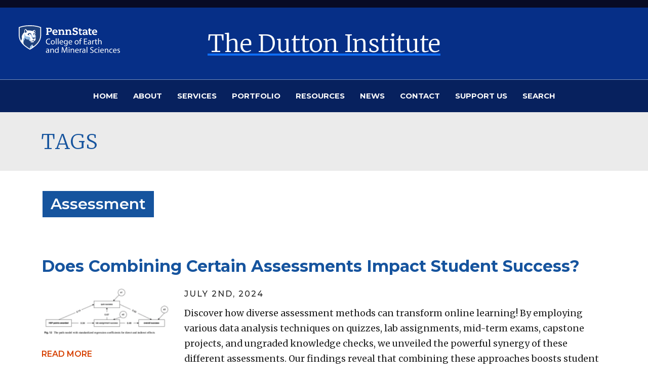

--- FILE ---
content_type: text/html; charset=UTF-8
request_url: https://dutton.psu.edu/taxonomy/term/21
body_size: 10536
content:


<!-- THEME DEBUG -->
<!-- THEME HOOK: 'html' -->
<!-- FILE NAME SUGGESTIONS:
   ▪️ html--taxonomy--term--21.html.twig
   ▪️ html--taxonomy--term--%.html.twig
   ▪️ html--taxonomy--term.html.twig
   ▪️ html--taxonomy.html.twig
   ✅ html.html.twig
-->
<!-- BEGIN OUTPUT from 'themes/contrib/bootstrap_barrio/templates/layout/html.html.twig' -->
<!DOCTYPE html>
<html lang="en" dir="ltr">
  <head>
    <meta charset="utf-8" />
<script async src="https://www.googletagmanager.com/gtag/js?id=G-WBZS0596Q6"></script>
<script>window.dataLayer = window.dataLayer || [];function gtag(){dataLayer.push(arguments)};gtag("js", new Date());gtag("set", "developer_id.dMDhkMT", true);gtag("config", "G-WBZS0596Q6", {"groups":"default","page_placeholder":"PLACEHOLDER_page_location"});</script>
<meta name="Generator" content="Drupal 10 (https://www.drupal.org)" />
<meta name="MobileOptimized" content="width" />
<meta name="HandheldFriendly" content="true" />
<meta name="viewport" content="width=device-width, initial-scale=1, shrink-to-fit=no" />
<meta http-equiv="x-ua-compatible" content="ie=edge" />
<link rel="icon" href="/sites/default/files/favicon.ico" type="image/vnd.microsoft.icon" />
<link rel="alternate" type="application/rss+xml" title="Assessment" href="https://dutton.psu.edu/taxonomy/term/21/feed" />

    <title>Assessment | Dutton Institute</title>
    <link rel="stylesheet" media="all" href="/libraries/drupal-superfish/css/superfish.css?suvds1" />
<link rel="stylesheet" media="all" href="/core/modules/system/css/components/align.module.css?suvds1" />
<link rel="stylesheet" media="all" href="/core/modules/system/css/components/fieldgroup.module.css?suvds1" />
<link rel="stylesheet" media="all" href="/core/modules/system/css/components/container-inline.module.css?suvds1" />
<link rel="stylesheet" media="all" href="/core/modules/system/css/components/clearfix.module.css?suvds1" />
<link rel="stylesheet" media="all" href="/core/modules/system/css/components/details.module.css?suvds1" />
<link rel="stylesheet" media="all" href="/core/modules/system/css/components/hidden.module.css?suvds1" />
<link rel="stylesheet" media="all" href="/core/modules/system/css/components/item-list.module.css?suvds1" />
<link rel="stylesheet" media="all" href="/core/modules/system/css/components/js.module.css?suvds1" />
<link rel="stylesheet" media="all" href="/core/modules/system/css/components/nowrap.module.css?suvds1" />
<link rel="stylesheet" media="all" href="/core/modules/system/css/components/position-container.module.css?suvds1" />
<link rel="stylesheet" media="all" href="/core/modules/system/css/components/reset-appearance.module.css?suvds1" />
<link rel="stylesheet" media="all" href="/core/modules/system/css/components/resize.module.css?suvds1" />
<link rel="stylesheet" media="all" href="/core/modules/system/css/components/system-status-counter.css?suvds1" />
<link rel="stylesheet" media="all" href="/core/modules/system/css/components/system-status-report-counters.css?suvds1" />
<link rel="stylesheet" media="all" href="/core/modules/system/css/components/system-status-report-general-info.css?suvds1" />
<link rel="stylesheet" media="all" href="/core/modules/system/css/components/tablesort.module.css?suvds1" />
<link rel="stylesheet" media="all" href="/core/modules/views/css/views.module.css?suvds1" />
<link rel="stylesheet" media="all" href="/modules/contrib/extlink/css/extlink.css?suvds1" />
<link rel="stylesheet" media="all" href="/themes/contrib/bootstrap_barrio/css/components/variables.css?suvds1" />
<link rel="stylesheet" media="all" href="/themes/contrib/bootstrap_barrio/css/components/user.css?suvds1" />
<link rel="stylesheet" media="all" href="/themes/contrib/bootstrap_barrio/css/components/progress.css?suvds1" />
<link rel="stylesheet" media="all" href="/themes/contrib/bootstrap_barrio/css/components/node.css?suvds1" />
<link rel="stylesheet" media="all" href="/themes/contrib/bootstrap_barrio/css/components/affix.css?suvds1" />
<link rel="stylesheet" media="all" href="/themes/contrib/bootstrap_barrio/css/components/book.css?suvds1" />
<link rel="stylesheet" media="all" href="/themes/contrib/bootstrap_barrio/css/components/contextual.css?suvds1" />
<link rel="stylesheet" media="all" href="/themes/contrib/bootstrap_barrio/css/components/feed-icon.css?suvds1" />
<link rel="stylesheet" media="all" href="/themes/contrib/bootstrap_barrio/css/components/field.css?suvds1" />
<link rel="stylesheet" media="all" href="/themes/contrib/bootstrap_barrio/css/components/header.css?suvds1" />
<link rel="stylesheet" media="all" href="/themes/contrib/bootstrap_barrio/css/components/help.css?suvds1" />
<link rel="stylesheet" media="all" href="/themes/contrib/bootstrap_barrio/css/components/icons.css?suvds1" />
<link rel="stylesheet" media="all" href="/themes/contrib/bootstrap_barrio/css/components/image-button.css?suvds1" />
<link rel="stylesheet" media="all" href="/themes/contrib/bootstrap_barrio/css/components/item-list.css?suvds1" />
<link rel="stylesheet" media="all" href="/themes/contrib/bootstrap_barrio/css/components/list-group.css?suvds1" />
<link rel="stylesheet" media="all" href="/themes/contrib/bootstrap_barrio/css/components/media.css?suvds1" />
<link rel="stylesheet" media="all" href="/themes/contrib/bootstrap_barrio/css/components/page.css?suvds1" />
<link rel="stylesheet" media="all" href="/themes/contrib/bootstrap_barrio/css/components/search-form.css?suvds1" />
<link rel="stylesheet" media="all" href="/themes/contrib/bootstrap_barrio/css/components/shortcut.css?suvds1" />
<link rel="stylesheet" media="all" href="/themes/contrib/bootstrap_barrio/css/components/sidebar.css?suvds1" />
<link rel="stylesheet" media="all" href="/themes/contrib/bootstrap_barrio/css/components/site-footer.css?suvds1" />
<link rel="stylesheet" media="all" href="/themes/contrib/bootstrap_barrio/css/components/skip-link.css?suvds1" />
<link rel="stylesheet" media="all" href="/themes/contrib/bootstrap_barrio/css/components/table.css?suvds1" />
<link rel="stylesheet" media="all" href="/themes/contrib/bootstrap_barrio/css/components/tabledrag.css?suvds1" />
<link rel="stylesheet" media="all" href="/themes/contrib/bootstrap_barrio/css/components/tableselect.css?suvds1" />
<link rel="stylesheet" media="all" href="/themes/contrib/bootstrap_barrio/css/components/tablesort-indicator.css?suvds1" />
<link rel="stylesheet" media="all" href="/themes/contrib/bootstrap_barrio/css/components/ui.widget.css?suvds1" />
<link rel="stylesheet" media="all" href="/themes/contrib/bootstrap_barrio/css/components/tabs.css?suvds1" />
<link rel="stylesheet" media="all" href="/themes/contrib/bootstrap_barrio/css/components/toolbar.css?suvds1" />
<link rel="stylesheet" media="all" href="/themes/contrib/bootstrap_barrio/css/components/vertical-tabs.css?suvds1" />
<link rel="stylesheet" media="all" href="/themes/contrib/bootstrap_barrio/css/components/views.css?suvds1" />
<link rel="stylesheet" media="all" href="/themes/contrib/bootstrap_barrio/css/components/webform.css?suvds1" />
<link rel="stylesheet" media="all" href="/themes/contrib/bootstrap_barrio/css/components/ui-dialog.css?suvds1" />
<link rel="stylesheet" media="all" href="/themes/contrib/bootstrap_barrio/css/colors/messages/messages-white.css?suvds1" />
<link rel="stylesheet" media="all" href="//cdn.jsdelivr.net/npm/bootstrap@5.2.0/dist/css/bootstrap.min.css" />
<link rel="stylesheet" media="all" href="//cdn.jsdelivr.net/npm/bootstrap-icons@1.8.0/font/bootstrap-icons.css" />
<link rel="stylesheet" media="all" href="/themes/custom/dutton_barrio/css/style.css?suvds1" />
<link rel="stylesheet" media="all" href="/themes/custom/dutton_barrio/css/colors.css?suvds1" />
<link rel="stylesheet" media="all" href="/themes/custom/dutton_barrio/css/layout.css?suvds1" />
<link rel="stylesheet" media="all" href="/themes/custom/dutton_barrio/css/footer.css?suvds1" />
<link rel="stylesheet" media="all" href="/themes/custom/dutton_barrio/css/views.css?suvds1" />
<link rel="stylesheet" media="all" href="/themes/custom/dutton_barrio/css/paragraphs.css?suvds1" />
<link rel="stylesheet" media="all" href="/themes/custom/dutton_barrio/css/animation.css?suvds1" />
<link rel="stylesheet" media="all" href="/themes/custom/dutton_barrio/css/unpublished.css?suvds1" />
<link rel="stylesheet" media="print" href="/themes/contrib/bootstrap_barrio/css/print.css?suvds1" />

    
  </head>
  <body class="layout-no-sidebars page-taxonomy-term-21 page-vocabulary-article-tags page-view-duplicate-of-taxonomy-term path-taxonomy">
    <a href="#main-content" class="visually-hidden-focusable">
      Skip to main content
    </a>
    
    

<!-- THEME DEBUG -->
<!-- THEME HOOK: 'off_canvas_page_wrapper' -->
<!-- BEGIN OUTPUT from 'core/modules/system/templates/off-canvas-page-wrapper.html.twig' -->
  <div class="dialog-off-canvas-main-canvas" data-off-canvas-main-canvas>
    

<!-- THEME DEBUG -->
<!-- THEME HOOK: 'page' -->
<!-- FILE NAME SUGGESTIONS:
   ▪️ page--taxonomy--term--21.html.twig
   ▪️ page--taxonomy--term--%.html.twig
   ✅ page--taxonomy--term.html.twig
   ▪️ page--taxonomy.html.twig
   ▪️ page.html.twig
-->
<!-- 💡 BEGIN CUSTOM TEMPLATE OUTPUT from 'themes/custom/dutton_barrio/templates/page--taxonomy--term.html.twig' -->
<div id="page-wrapper">
 
  <div id="page">

    <header id="header" class="header" role="banner" aria-label="Site header">
      
        <nav class="navbar" id="navbar-top">
          <div style="width: 100%;">
            

<!-- THEME DEBUG -->
<!-- THEME HOOK: 'region' -->
<!-- FILE NAME SUGGESTIONS:
   ▪️ region--top-header.html.twig
   ✅ region.html.twig
-->
<!-- BEGIN OUTPUT from 'themes/contrib/bootstrap_barrio/templates/layout/region.html.twig' -->
  <section class="row region region-top-header">
    

<!-- THEME DEBUG -->
<!-- THEME HOOK: 'block' -->
<!-- FILE NAME SUGGESTIONS:
   ▪️ block--dutton-barrio-masthead.html.twig
   ▪️ block--block-content--7d3c166f-443b-486e-bbd2-bd5c42f4ef66.html.twig
   ▪️ block--block-content--id-view--dutton-barrio-masthead--full.html.twig
   ▪️ block--block-content--id--dutton-barrio-masthead.html.twig
   ▪️ block--block-content--view-type--basic--full.html.twig
   ▪️ block--block-content--type--basic.html.twig
   ▪️ block--block-basic.html.twig
   ▪️ block--block-content--view--full.html.twig
   ▪️ block--block-content.html.twig
   ✅ block.html.twig
-->
<!-- 💡 BEGIN CUSTOM TEMPLATE OUTPUT from 'themes/custom/dutton_barrio/templates/block.html.twig' -->
<div id="block-dutton-barrio-masthead" class="block-content-basic block block-block-content block-block-content7d3c166f-443b-486e-bbd2-bd5c42f4ef66">
  
    
      <div class="content">
      

<!-- THEME DEBUG -->
<!-- THEME HOOK: 'field' -->
<!-- FILE NAME SUGGESTIONS:
   ▪️ field--block-content--body--basic.html.twig
   ▪️ field--block-content--body.html.twig
   ▪️ field--block-content--basic.html.twig
   ▪️ field--body.html.twig
   ✅ field--text-with-summary.html.twig
   ▪️ field.html.twig
-->
<!-- BEGIN OUTPUT from 'themes/contrib/bootstrap_barrio/templates/field/field--text-with-summary.html.twig' -->

            <div class="clearfix text-formatted field field--name-body field--type-text-with-summary field--label-hidden field__item"><div class="container-fluid"><div class="row"><div class="col-sm-12 col-md-3 col-lg-3"><a href="https://www.ems.psu.edu"><img id="penn_state_mark" src="/themes/custom/dutton_barrio/PSU_EMS_Mark.svg" alt="Penn State College of EMS"></a></div><div class="col-sm-12 col-md-8 col-lg-6 d-flex justify-content-center"><a href="/"><span id="dutton_logotype">The Dutton Institute</span></a></div></div></div></div>
      
<!-- END OUTPUT from 'themes/contrib/bootstrap_barrio/templates/field/field--text-with-summary.html.twig' -->


    </div>
  </div>

<!-- END CUSTOM TEMPLATE OUTPUT from 'themes/custom/dutton_barrio/templates/block.html.twig' -->


  </section>

<!-- END OUTPUT from 'themes/contrib/bootstrap_barrio/templates/layout/region.html.twig' -->


          </div>
        </nav>

        <nav class="navbar navbar-expand-lg" id="navbar-main">
          <div class="container d-flex justify-content-center">
            <div class="row">
              <div class="col">
                                  <button
                    class="navbar-toggler collapsed"
                    type="button"
                    data-bs-toggle="collapse"
                    data-bs-target="#CollapsingNavbar"
                    aria-controls="CollapsingNavbar"
                    aria-expanded="false"
                    aria-label="Toggle navigation"
                  ><span class="navbar-toggler-icon"></span>
                  </button>
                  <div class="collapse navbar-collapse justify-content-end" id="CollapsingNavbar">
                        
                    

<!-- THEME DEBUG -->
<!-- THEME HOOK: 'region' -->
<!-- FILE NAME SUGGESTIONS:
   ✅ region--nowrap.html.twig
   ▪️ region--primary-menu.html.twig
   ▪️ region.html.twig
-->
<!-- BEGIN OUTPUT from 'themes/contrib/bootstrap_barrio/templates/layout/region--nowrap.html.twig' -->
  

<!-- THEME DEBUG -->
<!-- THEME HOOK: 'block' -->
<!-- FILE NAME SUGGESTIONS:
   ▪️ block--dutton-barrio-mainnavigation.html.twig
   ▪️ block--superfish--main.html.twig
   ▪️ block--superfish.html.twig
   ▪️ block--superfish.html.twig
   ✅ block.html.twig
-->
<!-- 💡 BEGIN CUSTOM TEMPLATE OUTPUT from 'themes/custom/dutton_barrio/templates/block.html.twig' -->
<div id="block-dutton-barrio-mainnavigation" class="block block-superfish block-superfishmain">
  
    
      <div class="content">
      

<!-- THEME DEBUG -->
<!-- THEME HOOK: 'superfish' -->
<!-- BEGIN OUTPUT from 'modules/contrib/superfish/templates/superfish.html.twig' -->

<ul id="superfish-main" class="menu sf-menu sf-main sf-horizontal sf-style-none">
  

<!-- THEME DEBUG -->
<!-- THEME HOOK: 'superfish_menu_items' -->
<!-- BEGIN OUTPUT from 'modules/contrib/superfish/templates/superfish-menu-items.html.twig' -->

<li id="main-menu-link-contentcff45cca-11a8-4d02-95d8-0de1ca6ad06a" class="sf-depth-1 sf-no-children"><a href="/home" class="sf-depth-1">HOME</a></li><li id="main-menu-link-contentc981a821-1edd-43c4-bab5-6341ddddb0f7" class="sf-depth-1 menuparent"><a href="/about" class="sf-depth-1 menuparent">ABOUT</a><ul><!-- THEME DEBUG --><!-- THEME HOOK: 'superfish_menu_items' --><!-- BEGIN OUTPUT from 'modules/contrib/superfish/templates/superfish-menu-items.html.twig' --><li id="main-menu-link-content97ecc839-d809-423e-94ea-8ef785f39c99" class="sf-depth-2 sf-no-children"><a href="/history" class="sf-depth-2">HISTORY</a></li><!-- END OUTPUT from 'modules/contrib/superfish/templates/superfish-menu-items.html.twig' --></ul></li><li id="main-menu-link-contenta94b80b3-2d92-47af-80be-91d2e5614aa9" class="sf-depth-1 menuparent"><a href="/services" class="sf-depth-1 menuparent">SERVICES</a><ul><!-- THEME DEBUG --><!-- THEME HOOK: 'superfish_menu_items' --><!-- BEGIN OUTPUT from 'modules/contrib/superfish/templates/superfish-menu-items.html.twig' --><li id="main-menu-link-contentcd06bc6c-3ca1-4923-a18a-c75f8951d510" class="sf-depth-2 sf-no-children"><a href="/partnering" class="sf-depth-2">PARTNERING WITH US</a></li><li id="main-menu-link-contentf7534b98-1f64-47da-bca8-ef6f76463b3b" class="sf-depth-2 sf-no-children"><a href="/multimedia" class="sf-depth-2">MULTIMEDIA SERVICES</a></li><li id="main-menu-link-content0f8a3a9d-14b8-4827-b165-94566574a1d2" class="sf-depth-2 sf-no-children"><a href="/videography" class="sf-depth-2">VIDEOGRAPHY</a></li><!-- END OUTPUT from 'modules/contrib/superfish/templates/superfish-menu-items.html.twig' --></ul></li><li id="main-menu-link-content76dfff5b-5d74-4893-8a92-37b84b426aef" class="sf-depth-1 menuparent"><a href="/portfolio" class="sf-depth-1 menuparent">PORTFOLIO</a><ul><!-- THEME DEBUG --><!-- THEME HOOK: 'superfish_menu_items' --><!-- BEGIN OUTPUT from 'modules/contrib/superfish/templates/superfish-menu-items.html.twig' --><li id="main-menu-link-contenteddda21e-6d12-4f87-90d2-3f29b1527510" class="sf-depth-2 sf-no-children"><a href="/courses" class="sf-depth-2">COURSES</a></li><!-- END OUTPUT from 'modules/contrib/superfish/templates/superfish-menu-items.html.twig' --></ul></li><li id="main-menu-link-content43c90dcd-b013-4295-9e2b-a67d04ebe91a" class="sf-depth-1 sf-no-children"><a href="/resources" class="sf-depth-1">RESOURCES</a></li><li id="main-menu-link-content50cd329d-9b3d-468b-8112-4a77b17a2c2a" class="sf-depth-1 sf-no-children"><a href="/news" class="sf-depth-1">NEWS</a></li><li id="main-menu-link-content73300970-5b93-49fa-a89d-c9f0caf876e6" class="sf-depth-1 sf-no-children"><a href="/contact-us" class="sf-depth-1">CONTACT</a></li><li id="main-menu-link-contentf77e7fcd-bd77-4e93-b4d3-780306d12316" class="sf-depth-1 sf-no-children"><a href="/support-us" class="sf-depth-1">SUPPORT US</a></li><li id="main-menu-link-content1a91a823-946b-49df-b453-6b45db639777" class="sf-depth-1 sf-no-children"><span class="sf-depth-1 nolink">Search</span></li>
<!-- END OUTPUT from 'modules/contrib/superfish/templates/superfish-menu-items.html.twig' -->


</ul>

<!-- END OUTPUT from 'modules/contrib/superfish/templates/superfish.html.twig' -->


    </div>
  </div>

<!-- END CUSTOM TEMPLATE OUTPUT from 'themes/custom/dutton_barrio/templates/block.html.twig' -->



<!-- END OUTPUT from 'themes/contrib/bootstrap_barrio/templates/layout/region--nowrap.html.twig' -->


    
                                        </div>
                                              </div>
            </div>
          </div>
        </nav>

          </header>


          <div class="highlighted">
        <aside class="container section clearfix" role="complementary">
          

<!-- THEME DEBUG -->
<!-- THEME HOOK: 'region' -->
<!-- FILE NAME SUGGESTIONS:
   ✅ region--nowrap.html.twig
   ▪️ region--highlighted.html.twig
   ▪️ region.html.twig
-->
<!-- BEGIN OUTPUT from 'themes/contrib/bootstrap_barrio/templates/layout/region--nowrap.html.twig' -->
  

<!-- THEME DEBUG -->
<!-- THEME HOOK: 'block' -->
<!-- FILE NAME SUGGESTIONS:
   ▪️ block--dutton-barrio-messages.html.twig
   ✅ block--system-messages-block.html.twig
   ▪️ block--system.html.twig
   ▪️ block.html.twig
-->
<!-- BEGIN OUTPUT from 'core/modules/system/templates/block--system-messages-block.html.twig' -->
<div data-drupal-messages-fallback class="hidden"></div>

<!-- END OUTPUT from 'core/modules/system/templates/block--system-messages-block.html.twig' -->



<!-- END OUTPUT from 'themes/contrib/bootstrap_barrio/templates/layout/region--nowrap.html.twig' -->


        </aside>
      </div>
    
    
    <div class="paragraph--type--page-title-and-introduction">
      <div class="container-fluid">
        <div class="row justify-content-center">
          <div class="d-flex justify-content-center col-sm-12">

            <div class="container">
              <div class="row">
                <h1>Tags</h1>
              </div>
                          </div>

          </div>
        </div>
      </div>
    </div>




    <div id="main-wrapper" class="layout-main-wrapper clearfix">
              <div id="main">
          <main>
            <section class="section">
              <a id="main-content" tabindex="-1"></a>
              

<!-- THEME DEBUG -->
<!-- THEME HOOK: 'region' -->
<!-- FILE NAME SUGGESTIONS:
   ✅ region--nowrap.html.twig
   ▪️ region--content.html.twig
   ▪️ region.html.twig
-->
<!-- BEGIN OUTPUT from 'themes/contrib/bootstrap_barrio/templates/layout/region--nowrap.html.twig' -->
  

<!-- THEME DEBUG -->
<!-- THEME HOOK: 'block' -->
<!-- FILE NAME SUGGESTIONS:
   ▪️ block--dutton-barrio-content.html.twig
   ▪️ block--system-main-block.html.twig
   ▪️ block--system.html.twig
   ✅ block.html.twig
-->
<!-- 💡 BEGIN CUSTOM TEMPLATE OUTPUT from 'themes/custom/dutton_barrio/templates/block.html.twig' -->
<div id="block-dutton-barrio-content" class="block block-system block-system-main-block">
  
    
      <div class="content">
      

<!-- THEME DEBUG -->
<!-- THEME HOOK: 'container' -->
<!-- BEGIN OUTPUT from 'themes/contrib/bootstrap_barrio/templates/form/container.html.twig' -->
<div class="views-element-container">

<!-- THEME DEBUG -->
<!-- THEME HOOK: 'views_view' -->
<!-- 💡 BEGIN CUSTOM TEMPLATE OUTPUT from 'themes/custom/dutton_barrio/templates/views-view.html.twig' -->

<div class="container-fluid">
  <div class="row">
    <div class="col">

      <div class="container">
        <div class="row">
          <div class="col">
          
                        <div class="view view-duplicate-of-taxonomy-term view-id-duplicate_of_taxonomy_term view-display-id-page_1 js-view-dom-id-9daa82310217d542d06aae5bee775cf348efe284bd3f7b6ddbf3d4df078e5ab0">

              

              
              

               
                <div class="view-header"> 

<!-- THEME DEBUG -->
<!-- THEME HOOK: 'taxonomy_term' -->
<!-- FILE NAME SUGGESTIONS:
   ▪️ taxonomy-term--21.html.twig
   ▪️ taxonomy-term--article-tags.html.twig
   ✅ taxonomy-term.html.twig
-->
<!-- 💡 BEGIN CUSTOM TEMPLATE OUTPUT from 'themes/custom/dutton_barrio/templates/taxonomy-term.html.twig' -->

<div class="container">
  <div class="row">
    <div class="col">
      <h2 class="taxonomy-term-heading">Assessment</h2>
    </div>
  </div>
</div>


<div id="taxonomy-term-21" class="taxonomy-term vocabulary-article-tags">
  
    
  <div class="content">
    
  </div>
</div>

<!-- END CUSTOM TEMPLATE OUTPUT from 'themes/custom/dutton_barrio/templates/taxonomy-term.html.twig' -->

 </div> 
              
              
              
               
                <div class="view-content row"> 
                  

<!-- THEME DEBUG -->
<!-- THEME HOOK: 'views_view_unformatted__duplicate_of_taxonomy_term' -->
<!-- FILE NAME SUGGESTIONS:
   ✅ views-view-unformatted--duplicate-of-taxonomy-term.html.twig
   ✅ views-view-unformatted--duplicate-of-taxonomy-term.html.twig
   ▪️ views-view-unformatted.html.twig
-->
<!-- 💡 BEGIN CUSTOM TEMPLATE OUTPUT from 'themes/custom/dutton_barrio/templates/views-view-unformatted--duplicate-of-taxonomy-term.html.twig' -->

    <div class="views-row">
    

<!-- THEME DEBUG -->
<!-- THEME HOOK: 'node' -->
<!-- FILE NAME SUGGESTIONS:
   ▪️ node--view--duplicate-of-taxonomy-term--page-1.html.twig
   ▪️ node--view--duplicate-of-taxonomy-term.html.twig
   ▪️ node--278--teaser.html.twig
   ▪️ node--278.html.twig
   ✅ node--dutton-news-article--teaser.html.twig
   ▪️ node--dutton-news-article.html.twig
   ▪️ node--teaser.html.twig
   ▪️ node.html.twig
-->
<!-- 💡 BEGIN CUSTOM TEMPLATE OUTPUT from 'themes/custom/dutton_barrio/templates/node--dutton-news-article--teaser.html.twig' -->



<article data-history-node-id="278" class="node-278 node teaser node--type-dutton-news-article node--view-mode-teaser clearfix teaser-news-article">

  <header class="teaser-news-header">
          <h2 class="node__title">
        <a href="/node/278" rel="bookmark">

<!-- THEME DEBUG -->
<!-- THEME HOOK: 'field' -->
<!-- FILE NAME SUGGESTIONS:
   ▪️ field--node--title--dutton-news-article.html.twig
   ✅ field--node--title.html.twig
   ▪️ field--node--dutton-news-article.html.twig
   ▪️ field--title.html.twig
   ▪️ field--string.html.twig
   ▪️ field.html.twig
-->
<!-- BEGIN OUTPUT from 'themes/contrib/bootstrap_barrio/templates/field/field--node--title.html.twig' -->
<span class="field field--name-title field--type-string field--label-hidden">Does Combining Certain Assessments Impact Student Success?</span>

<!-- END OUTPUT from 'themes/contrib/bootstrap_barrio/templates/field/field--node--title.html.twig' -->

</a>
      </h2>
      </header>

  <div class="node__content clearfix">

    <div class="container">
      <div class="row">

        <div class="col-sm-12 col-md-3 teaser-image-column">
          

<!-- THEME DEBUG -->
<!-- THEME HOOK: 'field' -->
<!-- FILE NAME SUGGESTIONS:
   ▪️ field--node--field-featured-image--dutton-news-article.html.twig
   ▪️ field--node--field-featured-image.html.twig
   ▪️ field--node--dutton-news-article.html.twig
   ▪️ field--field-featured-image.html.twig
   ▪️ field--entity-reference.html.twig
   ✅ field.html.twig
-->
<!-- BEGIN OUTPUT from 'themes/contrib/bootstrap_barrio/templates/field/field.html.twig' -->

            <div class="field field--name-field-featured-image field--type-entity-reference field--label-hidden field__item">

<!-- THEME DEBUG -->
<!-- THEME HOOK: 'image_formatter' -->
<!-- BEGIN OUTPUT from 'themes/contrib/bootstrap_barrio/templates/field/image-formatter.html.twig' -->
  <a href="/node/278">

<!-- THEME DEBUG -->
<!-- THEME HOOK: 'image_style' -->
<!-- BEGIN OUTPUT from 'themes/contrib/bootstrap_barrio/templates/field/image-style.html.twig' -->


<!-- THEME DEBUG -->
<!-- THEME HOOK: 'image' -->
<!-- BEGIN OUTPUT from 'themes/contrib/bootstrap_barrio/templates/field/image.html.twig' -->
<img loading="lazy" src="/sites/default/files/styles/medium/public/2024-07/Screen%20Shot%202024-06-25%20at%208.38.14%20AM_0.png?itok=CLKMFczt" width="220" height="89" alt="Assessment types and success rates. quiz success, lab assignment success, H5P points awarded, and overall success." class="image-style-medium" />

<!-- END OUTPUT from 'themes/contrib/bootstrap_barrio/templates/field/image.html.twig' -->



<!-- END OUTPUT from 'themes/contrib/bootstrap_barrio/templates/field/image-style.html.twig' -->

</a>

<!-- END OUTPUT from 'themes/contrib/bootstrap_barrio/templates/field/image-formatter.html.twig' -->

</div>
      
<!-- END OUTPUT from 'themes/contrib/bootstrap_barrio/templates/field/field.html.twig' -->


          <span class="node-readmore">
            <a href="/node/278">READ MORE</a>
          </span>
        </div>

        <div class="col-sm-12 col-md-9 teaser-text-column">
                      <p class="published-date">July 2nd, 2024</p>
                    

<!-- THEME DEBUG -->
<!-- THEME HOOK: 'field' -->
<!-- FILE NAME SUGGESTIONS:
   ▪️ field--node--body--dutton-news-article.html.twig
   ▪️ field--node--body.html.twig
   ▪️ field--node--dutton-news-article.html.twig
   ▪️ field--body.html.twig
   ✅ field--text-with-summary.html.twig
   ▪️ field.html.twig
-->
<!-- BEGIN OUTPUT from 'themes/contrib/bootstrap_barrio/templates/field/field--text-with-summary.html.twig' -->

            <div class="clearfix text-formatted field field--name-body field--type-text-with-summary field--label-hidden field__item">Discover how diverse assessment methods can transform online learning! By employing various data analysis techniques on quizzes, lab assignments, mid-term exams, capstone projects, and ungraded knowledge checks, we unveiled the powerful synergy of these different assessments. Our findings reveal that combining these approaches boosts student learning.</div>
      
<!-- END OUTPUT from 'themes/contrib/bootstrap_barrio/templates/field/field--text-with-summary.html.twig' -->


        </div>

      <div/>
    <div/>

  </div>

</article>















<!-- END CUSTOM TEMPLATE OUTPUT from 'themes/custom/dutton_barrio/templates/node--dutton-news-article--teaser.html.twig' -->


  </div>
    <div class="views-row">
    

<!-- THEME DEBUG -->
<!-- THEME HOOK: 'node' -->
<!-- FILE NAME SUGGESTIONS:
   ▪️ node--view--duplicate-of-taxonomy-term--page-1.html.twig
   ▪️ node--view--duplicate-of-taxonomy-term.html.twig
   ▪️ node--198--teaser.html.twig
   ▪️ node--198.html.twig
   ✅ node--dutton-news-article--teaser.html.twig
   ▪️ node--dutton-news-article.html.twig
   ▪️ node--teaser.html.twig
   ▪️ node.html.twig
-->
<!-- 💡 BEGIN CUSTOM TEMPLATE OUTPUT from 'themes/custom/dutton_barrio/templates/node--dutton-news-article--teaser.html.twig' -->



<article data-history-node-id="198" class="node-198 node teaser node--type-dutton-news-article node--view-mode-teaser clearfix teaser-news-article">

  <header class="teaser-news-header">
          <h2 class="node__title">
        <a href="/node/198" rel="bookmark">

<!-- THEME DEBUG -->
<!-- THEME HOOK: 'field' -->
<!-- FILE NAME SUGGESTIONS:
   ▪️ field--node--title--dutton-news-article.html.twig
   ✅ field--node--title.html.twig
   ▪️ field--node--dutton-news-article.html.twig
   ▪️ field--title.html.twig
   ▪️ field--string.html.twig
   ▪️ field.html.twig
-->
<!-- BEGIN OUTPUT from 'themes/contrib/bootstrap_barrio/templates/field/field--node--title.html.twig' -->
<span class="field field--name-title field--type-string field--label-hidden">Dutton Digest, March 2024</span>

<!-- END OUTPUT from 'themes/contrib/bootstrap_barrio/templates/field/field--node--title.html.twig' -->

</a>
      </h2>
      </header>

  <div class="node__content clearfix">

    <div class="container">
      <div class="row">

        <div class="col-sm-12 col-md-3 teaser-image-column">
          

<!-- THEME DEBUG -->
<!-- THEME HOOK: 'field' -->
<!-- FILE NAME SUGGESTIONS:
   ▪️ field--node--field-featured-image--dutton-news-article.html.twig
   ▪️ field--node--field-featured-image.html.twig
   ▪️ field--node--dutton-news-article.html.twig
   ▪️ field--field-featured-image.html.twig
   ▪️ field--entity-reference.html.twig
   ✅ field.html.twig
-->
<!-- BEGIN OUTPUT from 'themes/contrib/bootstrap_barrio/templates/field/field.html.twig' -->

            <div class="field field--name-field-featured-image field--type-entity-reference field--label-hidden field__item">

<!-- THEME DEBUG -->
<!-- THEME HOOK: 'image_formatter' -->
<!-- BEGIN OUTPUT from 'themes/contrib/bootstrap_barrio/templates/field/image-formatter.html.twig' -->
  <a href="/node/198">

<!-- THEME DEBUG -->
<!-- THEME HOOK: 'image_style' -->
<!-- BEGIN OUTPUT from 'themes/contrib/bootstrap_barrio/templates/field/image-style.html.twig' -->


<!-- THEME DEBUG -->
<!-- THEME HOOK: 'image' -->
<!-- BEGIN OUTPUT from 'themes/contrib/bootstrap_barrio/templates/field/image.html.twig' -->
<img loading="lazy" src="/sites/default/files/styles/medium/public/2024-03/Exam%20photo.jpeg?itok=2gevk9mi" width="220" height="110" alt="The word Exam on a blackboard behind a teacher with hands folded." class="image-style-medium" />

<!-- END OUTPUT from 'themes/contrib/bootstrap_barrio/templates/field/image.html.twig' -->



<!-- END OUTPUT from 'themes/contrib/bootstrap_barrio/templates/field/image-style.html.twig' -->

</a>

<!-- END OUTPUT from 'themes/contrib/bootstrap_barrio/templates/field/image-formatter.html.twig' -->

</div>
      
<!-- END OUTPUT from 'themes/contrib/bootstrap_barrio/templates/field/field.html.twig' -->


          <span class="node-readmore">
            <a href="/node/198">READ MORE</a>
          </span>
        </div>

        <div class="col-sm-12 col-md-9 teaser-text-column">
                      <p class="published-date">March 18th, 2024</p>
                    

<!-- THEME DEBUG -->
<!-- THEME HOOK: 'field' -->
<!-- FILE NAME SUGGESTIONS:
   ▪️ field--node--body--dutton-news-article.html.twig
   ▪️ field--node--body.html.twig
   ▪️ field--node--dutton-news-article.html.twig
   ▪️ field--body.html.twig
   ✅ field--text-with-summary.html.twig
   ▪️ field.html.twig
-->
<!-- BEGIN OUTPUT from 'themes/contrib/bootstrap_barrio/templates/field/field--text-with-summary.html.twig' -->

            <div class="clearfix text-formatted field field--name-body field--type-text-with-summary field--label-hidden field__item">This edition of the Digest centers on assessment and turning exams into learning activities.</div>
      
<!-- END OUTPUT from 'themes/contrib/bootstrap_barrio/templates/field/field--text-with-summary.html.twig' -->


        </div>

      <div/>
    <div/>

  </div>

</article>















<!-- END CUSTOM TEMPLATE OUTPUT from 'themes/custom/dutton_barrio/templates/node--dutton-news-article--teaser.html.twig' -->


  </div>
    <div class="views-row">
    

<!-- THEME DEBUG -->
<!-- THEME HOOK: 'node' -->
<!-- FILE NAME SUGGESTIONS:
   ▪️ node--view--duplicate-of-taxonomy-term--page-1.html.twig
   ▪️ node--view--duplicate-of-taxonomy-term.html.twig
   ▪️ node--154--teaser.html.twig
   ▪️ node--154.html.twig
   ✅ node--dutton-news-article--teaser.html.twig
   ▪️ node--dutton-news-article.html.twig
   ▪️ node--teaser.html.twig
   ▪️ node.html.twig
-->
<!-- 💡 BEGIN CUSTOM TEMPLATE OUTPUT from 'themes/custom/dutton_barrio/templates/node--dutton-news-article--teaser.html.twig' -->



<article data-history-node-id="154" class="node-154 node teaser node--type-dutton-news-article node--view-mode-teaser clearfix teaser-news-article">

  <header class="teaser-news-header">
          <h2 class="node__title">
        <a href="/node/154" rel="bookmark">

<!-- THEME DEBUG -->
<!-- THEME HOOK: 'field' -->
<!-- FILE NAME SUGGESTIONS:
   ▪️ field--node--title--dutton-news-article.html.twig
   ✅ field--node--title.html.twig
   ▪️ field--node--dutton-news-article.html.twig
   ▪️ field--title.html.twig
   ▪️ field--string.html.twig
   ▪️ field.html.twig
-->
<!-- BEGIN OUTPUT from 'themes/contrib/bootstrap_barrio/templates/field/field--node--title.html.twig' -->
<span class="field field--name-title field--type-string field--label-hidden">Dutton Institute strives to build partnerships with faculty to collaborate on notable projects</span>

<!-- END OUTPUT from 'themes/contrib/bootstrap_barrio/templates/field/field--node--title.html.twig' -->

</a>
      </h2>
      </header>

  <div class="node__content clearfix">

    <div class="container">
      <div class="row">

        <div class="col-sm-12 col-md-3 teaser-image-column">
          

<!-- THEME DEBUG -->
<!-- THEME HOOK: 'field' -->
<!-- FILE NAME SUGGESTIONS:
   ▪️ field--node--field-featured-image--dutton-news-article.html.twig
   ▪️ field--node--field-featured-image.html.twig
   ▪️ field--node--dutton-news-article.html.twig
   ▪️ field--field-featured-image.html.twig
   ▪️ field--entity-reference.html.twig
   ✅ field.html.twig
-->
<!-- BEGIN OUTPUT from 'themes/contrib/bootstrap_barrio/templates/field/field.html.twig' -->

            <div class="field field--name-field-featured-image field--type-entity-reference field--label-hidden field__item">

<!-- THEME DEBUG -->
<!-- THEME HOOK: 'image_formatter' -->
<!-- BEGIN OUTPUT from 'themes/contrib/bootstrap_barrio/templates/field/image-formatter.html.twig' -->
  <a href="/node/154">

<!-- THEME DEBUG -->
<!-- THEME HOOK: 'image_style' -->
<!-- BEGIN OUTPUT from 'themes/contrib/bootstrap_barrio/templates/field/image-style.html.twig' -->


<!-- THEME DEBUG -->
<!-- THEME HOOK: 'image' -->
<!-- BEGIN OUTPUT from 'themes/contrib/bootstrap_barrio/templates/field/image.html.twig' -->
<img loading="lazy" src="/sites/default/files/styles/medium/public/2023-10/communities-in-crisis%20%281%29.jpg?itok=_O0Sz0VN" width="165" height="220" alt="Book cover: Communities in Crisis: Student Voices on Climate Change" class="image-style-medium" />

<!-- END OUTPUT from 'themes/contrib/bootstrap_barrio/templates/field/image.html.twig' -->



<!-- END OUTPUT from 'themes/contrib/bootstrap_barrio/templates/field/image-style.html.twig' -->

</a>

<!-- END OUTPUT from 'themes/contrib/bootstrap_barrio/templates/field/image-formatter.html.twig' -->

</div>
      
<!-- END OUTPUT from 'themes/contrib/bootstrap_barrio/templates/field/field.html.twig' -->


          <span class="node-readmore">
            <a href="/node/154">READ MORE</a>
          </span>
        </div>

        <div class="col-sm-12 col-md-9 teaser-text-column">
                      <p class="published-date">October 17th, 2023</p>
                    

<!-- THEME DEBUG -->
<!-- THEME HOOK: 'field' -->
<!-- FILE NAME SUGGESTIONS:
   ▪️ field--node--body--dutton-news-article.html.twig
   ▪️ field--node--body.html.twig
   ▪️ field--node--dutton-news-article.html.twig
   ▪️ field--body.html.twig
   ✅ field--text-with-summary.html.twig
   ▪️ field.html.twig
-->
<!-- BEGIN OUTPUT from 'themes/contrib/bootstrap_barrio/templates/field/field--text-with-summary.html.twig' -->

            <div class="clearfix text-formatted field field--name-body field--type-text-with-summary field--label-hidden field__item">Students in Earth 103: Earth in the Future created collections of short essays for their capstone projects. Each essay describes how climate change is impacting a distinct community somewhere in the world. 1400 of these essays have been published in the e-Book Communities in Crisis: Student Voices on Climate Change. </div>
      
<!-- END OUTPUT from 'themes/contrib/bootstrap_barrio/templates/field/field--text-with-summary.html.twig' -->


        </div>

      <div/>
    <div/>

  </div>

</article>















<!-- END CUSTOM TEMPLATE OUTPUT from 'themes/custom/dutton_barrio/templates/node--dutton-news-article--teaser.html.twig' -->


  </div>
    <div class="views-row">
    

<!-- THEME DEBUG -->
<!-- THEME HOOK: 'node' -->
<!-- FILE NAME SUGGESTIONS:
   ▪️ node--news.html.twig
   ▪️ node--view--most-recent-articles-2--block-1.html.twig
   ▪️ node--view--most-recent-articles-2.html.twig
   ▪️ node--72--teaser.html.twig
   ▪️ node--72.html.twig
   ✅ node--dutton-news-article--teaser.html.twig
   ▪️ node--dutton-news-article.html.twig
   ▪️ node--teaser.html.twig
   ▪️ node.html.twig
-->
<!-- 💡 BEGIN CUSTOM TEMPLATE OUTPUT from 'themes/custom/dutton_barrio/templates/node--dutton-news-article--teaser.html.twig' -->



<article data-history-node-id="72" class="node-72 node teaser node--type-dutton-news-article node--view-mode-teaser clearfix teaser-news-article">

  <header class="teaser-news-header">
          <h2 class="node__title">
        <a href="/node/72" rel="bookmark">

<!-- THEME DEBUG -->
<!-- THEME HOOK: 'field' -->
<!-- FILE NAME SUGGESTIONS:
   ▪️ field--node--title--dutton-news-article.html.twig
   ✅ field--node--title.html.twig
   ▪️ field--node--dutton-news-article.html.twig
   ▪️ field--title.html.twig
   ▪️ field--string.html.twig
   ▪️ field.html.twig
-->
<!-- BEGIN OUTPUT from 'themes/contrib/bootstrap_barrio/templates/field/field--node--title.html.twig' -->
<span class="field field--name-title field--type-string field--label-hidden">Dutton Digest, October 2022</span>

<!-- END OUTPUT from 'themes/contrib/bootstrap_barrio/templates/field/field--node--title.html.twig' -->

</a>
      </h2>
      </header>

  <div class="node__content clearfix">

    <div class="container">
      <div class="row">

        <div class="col-sm-12 col-md-3 teaser-image-column">
          

<!-- THEME DEBUG -->
<!-- THEME HOOK: 'field' -->
<!-- FILE NAME SUGGESTIONS:
   ▪️ field--node--field-featured-image--dutton-news-article.html.twig
   ▪️ field--node--field-featured-image.html.twig
   ▪️ field--node--dutton-news-article.html.twig
   ▪️ field--field-featured-image.html.twig
   ▪️ field--entity-reference.html.twig
   ✅ field.html.twig
-->
<!-- BEGIN OUTPUT from 'themes/contrib/bootstrap_barrio/templates/field/field.html.twig' -->

            <div class="field field--name-field-featured-image field--type-entity-reference field--label-hidden field__item">

<!-- THEME DEBUG -->
<!-- THEME HOOK: 'image_formatter' -->
<!-- BEGIN OUTPUT from 'themes/contrib/bootstrap_barrio/templates/field/image-formatter.html.twig' -->
  <a href="/node/72">

<!-- THEME DEBUG -->
<!-- THEME HOOK: 'image_style' -->
<!-- BEGIN OUTPUT from 'themes/contrib/bootstrap_barrio/templates/field/image-style.html.twig' -->


<!-- THEME DEBUG -->
<!-- THEME HOOK: 'image' -->
<!-- BEGIN OUTPUT from 'themes/contrib/bootstrap_barrio/templates/field/image.html.twig' -->
<img loading="lazy" src="/sites/default/files/styles/medium/public/2023-03/Digest%20oct%2022.jpg?itok=agjZigRy" width="220" height="147" alt="Man sitting in front of a laptop" class="image-style-medium" />

<!-- END OUTPUT from 'themes/contrib/bootstrap_barrio/templates/field/image.html.twig' -->



<!-- END OUTPUT from 'themes/contrib/bootstrap_barrio/templates/field/image-style.html.twig' -->

</a>

<!-- END OUTPUT from 'themes/contrib/bootstrap_barrio/templates/field/image-formatter.html.twig' -->

</div>
      
<!-- END OUTPUT from 'themes/contrib/bootstrap_barrio/templates/field/field.html.twig' -->


          <span class="node-readmore">
            <a href="/node/72">READ MORE</a>
          </span>
        </div>

        <div class="col-sm-12 col-md-9 teaser-text-column">
                      <p class="published-date">October 15th, 2022</p>
                    

<!-- THEME DEBUG -->
<!-- THEME HOOK: 'field' -->
<!-- FILE NAME SUGGESTIONS:
   ▪️ field--node--body--dutton-news-article.html.twig
   ▪️ field--node--body.html.twig
   ▪️ field--node--dutton-news-article.html.twig
   ▪️ field--body.html.twig
   ✅ field--text-with-summary.html.twig
   ▪️ field.html.twig
-->
<!-- BEGIN OUTPUT from 'themes/contrib/bootstrap_barrio/templates/field/field--text-with-summary.html.twig' -->

            <div class="clearfix text-formatted field field--name-body field--type-text-with-summary field--label-hidden field__item">Explore how to engage students with interactive videos and design effective quizzes, tests, and exams.</div>
      
<!-- END OUTPUT from 'themes/contrib/bootstrap_barrio/templates/field/field--text-with-summary.html.twig' -->


        </div>

      <div/>
    <div/>

  </div>

</article>















<!-- END CUSTOM TEMPLATE OUTPUT from 'themes/custom/dutton_barrio/templates/node--dutton-news-article--teaser.html.twig' -->


  </div>
    <div class="views-row">
    

<!-- THEME DEBUG -->
<!-- THEME HOOK: 'node' -->
<!-- FILE NAME SUGGESTIONS:
   ▪️ node--news.html.twig
   ▪️ node--view--most-recent-articles-2--block-1.html.twig
   ▪️ node--view--most-recent-articles-2.html.twig
   ▪️ node--146--teaser.html.twig
   ▪️ node--146.html.twig
   ✅ node--external-article--teaser.html.twig
   ▪️ node--external-article.html.twig
   ▪️ node--teaser.html.twig
   ▪️ node.html.twig
-->
<!-- 💡 BEGIN CUSTOM TEMPLATE OUTPUT from 'themes/custom/dutton_barrio/templates/node--external-article--teaser.html.twig' -->



<article data-history-node-id="146" class="node-146 node teaser node--type-external-article node--view-mode-teaser clearfix teaser-news-article">

  <header class="teaser-news-header">
          <h2 class="node__title">
        <a href="/node/146" rel="bookmark">

<!-- THEME DEBUG -->
<!-- THEME HOOK: 'field' -->
<!-- FILE NAME SUGGESTIONS:
   ▪️ field--node--title--external-article.html.twig
   ✅ field--node--title.html.twig
   ▪️ field--node--external-article.html.twig
   ▪️ field--title.html.twig
   ▪️ field--string.html.twig
   ▪️ field.html.twig
-->
<!-- BEGIN OUTPUT from 'themes/contrib/bootstrap_barrio/templates/field/field--node--title.html.twig' -->
<span class="field field--name-title field--type-string field--label-hidden">Disrupt the One-way Street of Feedback to Encourage Reflective Practice</span>

<!-- END OUTPUT from 'themes/contrib/bootstrap_barrio/templates/field/field--node--title.html.twig' -->

</a>
      </h2>
      </header>

  <div class="node__content clearfix">

    <div class="container">
      <div class="row">

        <div class="col-sm-12 col-md-3 teaser-image-column">
          

<!-- THEME DEBUG -->
<!-- THEME HOOK: 'field' -->
<!-- FILE NAME SUGGESTIONS:
   ▪️ field--node--field-featured-image--external-article.html.twig
   ▪️ field--node--field-featured-image.html.twig
   ▪️ field--node--external-article.html.twig
   ▪️ field--field-featured-image.html.twig
   ▪️ field--entity-reference.html.twig
   ✅ field.html.twig
-->
<!-- BEGIN OUTPUT from 'themes/contrib/bootstrap_barrio/templates/field/field.html.twig' -->

            <div class="field field--name-field-featured-image field--type-entity-reference field--label-hidden field__item">

<!-- THEME DEBUG -->
<!-- THEME HOOK: 'image_formatter' -->
<!-- BEGIN OUTPUT from 'themes/contrib/bootstrap_barrio/templates/field/image-formatter.html.twig' -->
  <a href="/node/146">

<!-- THEME DEBUG -->
<!-- THEME HOOK: 'image_style' -->
<!-- BEGIN OUTPUT from 'themes/contrib/bootstrap_barrio/templates/field/image-style.html.twig' -->


<!-- THEME DEBUG -->
<!-- THEME HOOK: 'image' -->
<!-- BEGIN OUTPUT from 'themes/contrib/bootstrap_barrio/templates/field/image.html.twig' -->
<img loading="lazy" src="/sites/default/files/styles/medium/public/2023-04/TOPL1.jpg?itok=jOnWjOaR" width="220" height="110" alt="screenshot of TEACHING ONLINE PEDAGOGICAL REPOSITORY website" class="image-style-medium" />

<!-- END OUTPUT from 'themes/contrib/bootstrap_barrio/templates/field/image.html.twig' -->



<!-- END OUTPUT from 'themes/contrib/bootstrap_barrio/templates/field/image-style.html.twig' -->

</a>

<!-- END OUTPUT from 'themes/contrib/bootstrap_barrio/templates/field/image-formatter.html.twig' -->

</div>
      
<!-- END OUTPUT from 'themes/contrib/bootstrap_barrio/templates/field/field.html.twig' -->


          <span class="node-readmore">
            <a href="/node/146">READ AT TEACHING ONLINE PEDAGOGICAL REPOSITORY</a>
          </span>
        </div>

        <div class="col-sm-12 col-md-9 teaser-text-column">
                      <p class="published-date">March 15th, 2020</p>
                    

<!-- THEME DEBUG -->
<!-- THEME HOOK: 'field' -->
<!-- FILE NAME SUGGESTIONS:
   ▪️ field--node--body--external-article.html.twig
   ▪️ field--node--body.html.twig
   ▪️ field--node--external-article.html.twig
   ▪️ field--body.html.twig
   ✅ field--text-with-summary.html.twig
   ▪️ field.html.twig
-->
<!-- BEGIN OUTPUT from 'themes/contrib/bootstrap_barrio/templates/field/field--text-with-summary.html.twig' -->

            <div class="clearfix text-formatted field field--name-body field--type-text-with-summary field--label-hidden field__item">Traditionally, feedback on student work is a one-way communication from instructor to student. Due to the inherent complexity of unilateral feedback, students may feel emotional and psychological impacts, a lack of power or autonomy, or demotivation. Re-engineering this process to include student-instructor dialogue in order to break down one-way flow provides space for interactive exchanges where thoughts and ideas are shared and requirements are interpreted and clarified. With this shift to a dialogic, interactive practice, the goal becomes helping students develop reflective and metacognitive skills that can be used long after they leave our classrooms.</div>
      
<!-- END OUTPUT from 'themes/contrib/bootstrap_barrio/templates/field/field--text-with-summary.html.twig' -->


        </div>

      <div/>
    <div/>

  </div>

</article>















<!-- END CUSTOM TEMPLATE OUTPUT from 'themes/custom/dutton_barrio/templates/node--external-article--teaser.html.twig' -->


  </div>
    <div class="views-row">
    

<!-- THEME DEBUG -->
<!-- THEME HOOK: 'node' -->
<!-- FILE NAME SUGGESTIONS:
   ▪️ node--view--duplicate-of-taxonomy-term--page-1.html.twig
   ▪️ node--view--duplicate-of-taxonomy-term.html.twig
   ▪️ node--128--teaser.html.twig
   ▪️ node--128.html.twig
   ✅ node--dutton-news-article--teaser.html.twig
   ▪️ node--dutton-news-article.html.twig
   ▪️ node--teaser.html.twig
   ▪️ node.html.twig
-->
<!-- 💡 BEGIN CUSTOM TEMPLATE OUTPUT from 'themes/custom/dutton_barrio/templates/node--dutton-news-article--teaser.html.twig' -->



<article data-history-node-id="128" class="node-128 node teaser node--type-dutton-news-article node--view-mode-teaser clearfix teaser-news-article">

  <header class="teaser-news-header">
          <h2 class="node__title">
        <a href="/node/128" rel="bookmark">

<!-- THEME DEBUG -->
<!-- THEME HOOK: 'field' -->
<!-- FILE NAME SUGGESTIONS:
   ▪️ field--node--title--dutton-news-article.html.twig
   ✅ field--node--title.html.twig
   ▪️ field--node--dutton-news-article.html.twig
   ▪️ field--title.html.twig
   ▪️ field--string.html.twig
   ▪️ field.html.twig
-->
<!-- BEGIN OUTPUT from 'themes/contrib/bootstrap_barrio/templates/field/field--node--title.html.twig' -->
<span class="field field--name-title field--type-string field--label-hidden">Kaltura Video Quiz</span>

<!-- END OUTPUT from 'themes/contrib/bootstrap_barrio/templates/field/field--node--title.html.twig' -->

</a>
      </h2>
      </header>

  <div class="node__content clearfix">

    <div class="container">
      <div class="row">

        <div class="col-sm-12 col-md-3 teaser-image-column">
          

<!-- THEME DEBUG -->
<!-- THEME HOOK: 'field' -->
<!-- FILE NAME SUGGESTIONS:
   ▪️ field--node--field-featured-image--dutton-news-article.html.twig
   ▪️ field--node--field-featured-image.html.twig
   ▪️ field--node--dutton-news-article.html.twig
   ▪️ field--field-featured-image.html.twig
   ▪️ field--entity-reference.html.twig
   ✅ field.html.twig
-->
<!-- BEGIN OUTPUT from 'themes/contrib/bootstrap_barrio/templates/field/field.html.twig' -->

            <div class="field field--name-field-featured-image field--type-entity-reference field--label-hidden field__item">

<!-- THEME DEBUG -->
<!-- THEME HOOK: 'image_formatter' -->
<!-- BEGIN OUTPUT from 'themes/contrib/bootstrap_barrio/templates/field/image-formatter.html.twig' -->
  <a href="/node/128">

<!-- THEME DEBUG -->
<!-- THEME HOOK: 'image_style' -->
<!-- BEGIN OUTPUT from 'themes/contrib/bootstrap_barrio/templates/field/image-style.html.twig' -->


<!-- THEME DEBUG -->
<!-- THEME HOOK: 'image' -->
<!-- BEGIN OUTPUT from 'themes/contrib/bootstrap_barrio/templates/field/image.html.twig' -->
<img loading="lazy" src="/sites/default/files/styles/medium/public/2023-03/videoquiz.png?itok=LcAKD1rd" width="220" height="142" alt="screen capture" class="image-style-medium" />

<!-- END OUTPUT from 'themes/contrib/bootstrap_barrio/templates/field/image.html.twig' -->



<!-- END OUTPUT from 'themes/contrib/bootstrap_barrio/templates/field/image-style.html.twig' -->

</a>

<!-- END OUTPUT from 'themes/contrib/bootstrap_barrio/templates/field/image-formatter.html.twig' -->

</div>
      
<!-- END OUTPUT from 'themes/contrib/bootstrap_barrio/templates/field/field.html.twig' -->


          <span class="node-readmore">
            <a href="/node/128">READ MORE</a>
          </span>
        </div>

        <div class="col-sm-12 col-md-9 teaser-text-column">
                      <p class="published-date">February 26th, 2020</p>
                    

<!-- THEME DEBUG -->
<!-- THEME HOOK: 'field' -->
<!-- FILE NAME SUGGESTIONS:
   ▪️ field--node--body--dutton-news-article.html.twig
   ▪️ field--node--body.html.twig
   ▪️ field--node--dutton-news-article.html.twig
   ▪️ field--body.html.twig
   ✅ field--text-with-summary.html.twig
   ▪️ field.html.twig
-->
<!-- BEGIN OUTPUT from 'themes/contrib/bootstrap_barrio/templates/field/field--text-with-summary.html.twig' -->

            <div class="clearfix text-formatted field field--name-body field--type-text-with-summary field--label-hidden field__item">Did you know you can create interactive video quizzes in Kaltura? Read on for some new ideas.</div>
      
<!-- END OUTPUT from 'themes/contrib/bootstrap_barrio/templates/field/field--text-with-summary.html.twig' -->


        </div>

      <div/>
    <div/>

  </div>

</article>















<!-- END CUSTOM TEMPLATE OUTPUT from 'themes/custom/dutton_barrio/templates/node--dutton-news-article--teaser.html.twig' -->


  </div>
    <div class="views-row">
    

<!-- THEME DEBUG -->
<!-- THEME HOOK: 'node' -->
<!-- FILE NAME SUGGESTIONS:
   ▪️ node--view--duplicate-of-taxonomy-term--page-1.html.twig
   ▪️ node--view--duplicate-of-taxonomy-term.html.twig
   ▪️ node--121--teaser.html.twig
   ▪️ node--121.html.twig
   ✅ node--dutton-news-article--teaser.html.twig
   ▪️ node--dutton-news-article.html.twig
   ▪️ node--teaser.html.twig
   ▪️ node.html.twig
-->
<!-- 💡 BEGIN CUSTOM TEMPLATE OUTPUT from 'themes/custom/dutton_barrio/templates/node--dutton-news-article--teaser.html.twig' -->



<article data-history-node-id="121" class="node-121 node teaser node--type-dutton-news-article node--view-mode-teaser clearfix teaser-news-article">

  <header class="teaser-news-header">
          <h2 class="node__title">
        <a href="/node/121" rel="bookmark">

<!-- THEME DEBUG -->
<!-- THEME HOOK: 'field' -->
<!-- FILE NAME SUGGESTIONS:
   ▪️ field--node--title--dutton-news-article.html.twig
   ✅ field--node--title.html.twig
   ▪️ field--node--dutton-news-article.html.twig
   ▪️ field--title.html.twig
   ▪️ field--string.html.twig
   ▪️ field.html.twig
-->
<!-- BEGIN OUTPUT from 'themes/contrib/bootstrap_barrio/templates/field/field--node--title.html.twig' -->
<span class="field field--name-title field--type-string field--label-hidden">Analytics, Big Data, Assessment, and the Interconnectedness of All Things</span>

<!-- END OUTPUT from 'themes/contrib/bootstrap_barrio/templates/field/field--node--title.html.twig' -->

</a>
      </h2>
      </header>

  <div class="node__content clearfix">

    <div class="container">
      <div class="row">

        <div class="col-sm-12 col-md-3 teaser-image-column">
          

<!-- THEME DEBUG -->
<!-- THEME HOOK: 'field' -->
<!-- FILE NAME SUGGESTIONS:
   ▪️ field--node--field-featured-image--dutton-news-article.html.twig
   ▪️ field--node--field-featured-image.html.twig
   ▪️ field--node--dutton-news-article.html.twig
   ▪️ field--field-featured-image.html.twig
   ▪️ field--entity-reference.html.twig
   ✅ field.html.twig
-->
<!-- BEGIN OUTPUT from 'themes/contrib/bootstrap_barrio/templates/field/field.html.twig' -->

            <div class="field field--name-field-featured-image field--type-entity-reference field--label-hidden field__item">

<!-- THEME DEBUG -->
<!-- THEME HOOK: 'image_formatter' -->
<!-- BEGIN OUTPUT from 'themes/contrib/bootstrap_barrio/templates/field/image-formatter.html.twig' -->
  <a href="/node/121">

<!-- THEME DEBUG -->
<!-- THEME HOOK: 'image_style' -->
<!-- BEGIN OUTPUT from 'themes/contrib/bootstrap_barrio/templates/field/image-style.html.twig' -->


<!-- THEME DEBUG -->
<!-- THEME HOOK: 'image' -->
<!-- BEGIN OUTPUT from 'themes/contrib/bootstrap_barrio/templates/field/image.html.twig' -->
<img loading="lazy" src="/sites/default/files/styles/medium/public/2023-03/3d%20futuristic.jpg?itok=qVOFsjy8" width="220" height="124" alt="Futuristic 3D rendering of a human brain" class="image-style-medium" />

<!-- END OUTPUT from 'themes/contrib/bootstrap_barrio/templates/field/image.html.twig' -->



<!-- END OUTPUT from 'themes/contrib/bootstrap_barrio/templates/field/image-style.html.twig' -->

</a>

<!-- END OUTPUT from 'themes/contrib/bootstrap_barrio/templates/field/image-formatter.html.twig' -->

</div>
      
<!-- END OUTPUT from 'themes/contrib/bootstrap_barrio/templates/field/field.html.twig' -->


          <span class="node-readmore">
            <a href="/node/121">READ MORE</a>
          </span>
        </div>

        <div class="col-sm-12 col-md-9 teaser-text-column">
                      <p class="published-date">May 31st, 2017</p>
                    

<!-- THEME DEBUG -->
<!-- THEME HOOK: 'field' -->
<!-- FILE NAME SUGGESTIONS:
   ▪️ field--node--body--dutton-news-article.html.twig
   ▪️ field--node--body.html.twig
   ▪️ field--node--dutton-news-article.html.twig
   ▪️ field--body.html.twig
   ✅ field--text-with-summary.html.twig
   ▪️ field.html.twig
-->
<!-- BEGIN OUTPUT from 'themes/contrib/bootstrap_barrio/templates/field/field--text-with-summary.html.twig' -->

            <div class="clearfix text-formatted field field--name-body field--type-text-with-summary field--label-hidden field__item">Resources surrounding the idea of predictive analytics, big data, and assessment play in positively affecting students' success, course design, pedagogical approaches, and institutional decision-making.</div>
      
<!-- END OUTPUT from 'themes/contrib/bootstrap_barrio/templates/field/field--text-with-summary.html.twig' -->


        </div>

      <div/>
    <div/>

  </div>

</article>















<!-- END CUSTOM TEMPLATE OUTPUT from 'themes/custom/dutton_barrio/templates/node--dutton-news-article--teaser.html.twig' -->


  </div>





<!-- END CUSTOM TEMPLATE OUTPUT from 'themes/custom/dutton_barrio/templates/views-view-unformatted--duplicate-of-taxonomy-term.html.twig' -->

 
                </div>
              
               

<!-- THEME DEBUG -->
<!-- THEME HOOK: 'pager' -->
<!-- BEGIN OUTPUT from 'themes/contrib/bootstrap_barrio/templates/navigation/pager.html.twig' -->

<!-- END OUTPUT from 'themes/contrib/bootstrap_barrio/templates/navigation/pager.html.twig' -->

 
              
              
              
               
                <div class="feed-icons"> 
                  

<!-- THEME DEBUG -->
<!-- THEME HOOK: 'feed_icon' -->
<!-- BEGIN OUTPUT from 'core/modules/system/templates/feed-icon.html.twig' -->
<a href="https://dutton.psu.edu/taxonomy/term/21/feed" class="feed-icon">
  Subscribe to Assessment
</a>

<!-- END OUTPUT from 'core/modules/system/templates/feed-icon.html.twig' -->

 
                </div> 
              
            </div>
          
          </div>
        </div>
      </div>
    
    </div>
  </div>
</div>

<!-- END CUSTOM TEMPLATE OUTPUT from 'themes/custom/dutton_barrio/templates/views-view.html.twig' -->

</div>

<!-- END OUTPUT from 'themes/contrib/bootstrap_barrio/templates/form/container.html.twig' -->


    </div>
  </div>

<!-- END CUSTOM TEMPLATE OUTPUT from 'themes/custom/dutton_barrio/templates/block.html.twig' -->



<!-- END OUTPUT from 'themes/contrib/bootstrap_barrio/templates/layout/region--nowrap.html.twig' -->


            </section>
          </main>
        </div>
          </div> 

    <footer class="site-footer">
              <div class="container">
          <div class="row row-one">
            <div class="col-xs-12 col-md-4 col-one">
              

<!-- THEME DEBUG -->
<!-- THEME HOOK: 'region' -->
<!-- FILE NAME SUGGESTIONS:
   ▪️ region--footer-first.html.twig
   ✅ region.html.twig
-->
<!-- BEGIN OUTPUT from 'themes/contrib/bootstrap_barrio/templates/layout/region.html.twig' -->
  <section class="row region region-footer-first">
    

<!-- THEME DEBUG -->
<!-- THEME HOOK: 'block' -->
<!-- FILE NAME SUGGESTIONS:
   ▪️ block--dutton-barrio-pennstatemarkandduttonlogotype.html.twig
   ▪️ block--block-content--86130dfa-11fc-4b19-8d27-72fc86ed0350.html.twig
   ▪️ block--block-content--id-view--dutton-barrio-pennstatemarkandduttonlogotype--full.html.twig
   ▪️ block--block-content--id--dutton-barrio-pennstatemarkandduttonlogotype.html.twig
   ▪️ block--block-content--view-type--basic--full.html.twig
   ▪️ block--block-content--type--basic.html.twig
   ▪️ block--block-basic.html.twig
   ▪️ block--block-content--view--full.html.twig
   ▪️ block--block-content.html.twig
   ✅ block.html.twig
-->
<!-- 💡 BEGIN CUSTOM TEMPLATE OUTPUT from 'themes/custom/dutton_barrio/templates/block.html.twig' -->
<div id="block-dutton-barrio-pennstatemarkandduttonlogotype" class="block-content-basic block block-block-content block-block-content86130dfa-11fc-4b19-8d27-72fc86ed0350">
  
    
      <div class="content">
      

<!-- THEME DEBUG -->
<!-- THEME HOOK: 'field' -->
<!-- FILE NAME SUGGESTIONS:
   ▪️ field--block-content--body--basic.html.twig
   ▪️ field--block-content--body.html.twig
   ▪️ field--block-content--basic.html.twig
   ▪️ field--body.html.twig
   ✅ field--text-with-summary.html.twig
   ▪️ field.html.twig
-->
<!-- BEGIN OUTPUT from 'themes/contrib/bootstrap_barrio/templates/field/field--text-with-summary.html.twig' -->

            <div class="clearfix text-formatted field field--name-body field--type-text-with-summary field--label-hidden field__item"><p><img class="image-style-wide dutton-logo" src="/sites/default/files/styles/large/public/2023-02/dutton-logo-large.png" alt="Penn State College of EMS Dutton Institute"></p></div>
      
<!-- END OUTPUT from 'themes/contrib/bootstrap_barrio/templates/field/field--text-with-summary.html.twig' -->


    </div>
  </div>

<!-- END CUSTOM TEMPLATE OUTPUT from 'themes/custom/dutton_barrio/templates/block.html.twig' -->


  </section>

<!-- END OUTPUT from 'themes/contrib/bootstrap_barrio/templates/layout/region.html.twig' -->


            </div>
            <div class="col-xs-12 col-md-4 col-two">
              

<!-- THEME DEBUG -->
<!-- THEME HOOK: 'region' -->
<!-- FILE NAME SUGGESTIONS:
   ▪️ region--footer-second.html.twig
   ✅ region.html.twig
-->
<!-- BEGIN OUTPUT from 'themes/contrib/bootstrap_barrio/templates/layout/region.html.twig' -->
  <section class="row region region-footer-second">
    

<!-- THEME DEBUG -->
<!-- THEME HOOK: 'block' -->
<!-- FILE NAME SUGGESTIONS:
   ▪️ block--dutton-barrio-contactinformation.html.twig
   ▪️ block--block-content--00ad9686-3667-4857-832c-a015991a1095.html.twig
   ▪️ block--block-content--id-view--dutton-barrio-contactinformation--full.html.twig
   ▪️ block--block-content--id--dutton-barrio-contactinformation.html.twig
   ▪️ block--block-content--view-type--basic--full.html.twig
   ▪️ block--block-content--type--basic.html.twig
   ▪️ block--block-basic.html.twig
   ▪️ block--block-content--view--full.html.twig
   ▪️ block--block-content.html.twig
   ✅ block.html.twig
-->
<!-- 💡 BEGIN CUSTOM TEMPLATE OUTPUT from 'themes/custom/dutton_barrio/templates/block.html.twig' -->
<div id="block-dutton-barrio-contactinformation" class="block-content-basic block block-block-content block-block-content00ad9686-3667-4857-832c-a015991a1095">
  
      <h2>Contact</h2>
    
      <div class="content">
      

<!-- THEME DEBUG -->
<!-- THEME HOOK: 'field' -->
<!-- FILE NAME SUGGESTIONS:
   ▪️ field--block-content--body--basic.html.twig
   ▪️ field--block-content--body.html.twig
   ▪️ field--block-content--basic.html.twig
   ▪️ field--body.html.twig
   ✅ field--text-with-summary.html.twig
   ▪️ field.html.twig
-->
<!-- BEGIN OUTPUT from 'themes/contrib/bootstrap_barrio/templates/field/field--text-with-summary.html.twig' -->

            <div class="clearfix text-formatted field field--name-body field--type-text-with-summary field--label-hidden field__item"><p>The best way to reach us is to send your comments to <a href="mailto:info@dutton.psu.edu">info@dutton.psu.edu</a>. See our <a href="/contact-us">full contact information</a>.</p></div>
      
<!-- END OUTPUT from 'themes/contrib/bootstrap_barrio/templates/field/field--text-with-summary.html.twig' -->


    </div>
  </div>

<!-- END CUSTOM TEMPLATE OUTPUT from 'themes/custom/dutton_barrio/templates/block.html.twig' -->



<!-- THEME DEBUG -->
<!-- THEME HOOK: 'block' -->
<!-- FILE NAME SUGGESTIONS:
   ▪️ block--dutton-barrio-aboutthesite.html.twig
   ▪️ block--block-content--29579824-6ba9-47ba-8a4b-5fe2b46794b3.html.twig
   ▪️ block--block-content--id-view--dutton-barrio-aboutthesite--full.html.twig
   ▪️ block--block-content--id--dutton-barrio-aboutthesite.html.twig
   ▪️ block--block-content--view-type--basic--full.html.twig
   ▪️ block--block-content--type--basic.html.twig
   ▪️ block--block-basic.html.twig
   ▪️ block--block-content--view--full.html.twig
   ▪️ block--block-content.html.twig
   ✅ block.html.twig
-->
<!-- 💡 BEGIN CUSTOM TEMPLATE OUTPUT from 'themes/custom/dutton_barrio/templates/block.html.twig' -->
<div id="block-dutton-barrio-aboutthesite" class="block-content-basic block block-block-content block-block-content29579824-6ba9-47ba-8a4b-5fe2b46794b3">
  
      <h2>About the Site</h2>
    
      <div class="content">
      

<!-- THEME DEBUG -->
<!-- THEME HOOK: 'field' -->
<!-- FILE NAME SUGGESTIONS:
   ▪️ field--block-content--body--basic.html.twig
   ▪️ field--block-content--body.html.twig
   ▪️ field--block-content--basic.html.twig
   ▪️ field--body.html.twig
   ✅ field--text-with-summary.html.twig
   ▪️ field.html.twig
-->
<!-- BEGIN OUTPUT from 'themes/contrib/bootstrap_barrio/templates/field/field--text-with-summary.html.twig' -->

            <div class="clearfix text-formatted field field--name-body field--type-text-with-summary field--label-hidden field__item"><p>Site created by the John A. Dutton Institute for Teaching and Learning Excellence. Image copyright information can be found on our <a href="/image-citations">Image Citations</a> page.</p><p><a href="/user/login">Administrative Login</a></p></div>
      
<!-- END OUTPUT from 'themes/contrib/bootstrap_barrio/templates/field/field--text-with-summary.html.twig' -->


    </div>
  </div>

<!-- END CUSTOM TEMPLATE OUTPUT from 'themes/custom/dutton_barrio/templates/block.html.twig' -->


  </section>

<!-- END OUTPUT from 'themes/contrib/bootstrap_barrio/templates/layout/region.html.twig' -->


            </div>
            <div class="col-xs-12 col-md-4 col-three">
              

<!-- THEME DEBUG -->
<!-- THEME HOOK: 'region' -->
<!-- FILE NAME SUGGESTIONS:
   ▪️ region--footer-third.html.twig
   ✅ region.html.twig
-->
<!-- BEGIN OUTPUT from 'themes/contrib/bootstrap_barrio/templates/layout/region.html.twig' -->
  <section class="row region region-footer-third">
    

<!-- THEME DEBUG -->
<!-- THEME HOOK: 'block' -->
<!-- FILE NAME SUGGESTIONS:
   ▪️ block--dutton-barrio-views-block--footer-news-block-1.html.twig
   ▪️ block--views-block--footer-news-block-1.html.twig
   ▪️ block--views-block.html.twig
   ▪️ block--views.html.twig
   ✅ block.html.twig
-->
<!-- 💡 BEGIN CUSTOM TEMPLATE OUTPUT from 'themes/custom/dutton_barrio/templates/block.html.twig' -->
<div class="views-element-container block block-views block-views-blockfooter-news-block-1" id="block-dutton-barrio-views-block-footer-news-block-1">
  
      <h2>News</h2>
    
      <div class="content">
      

<!-- THEME DEBUG -->
<!-- THEME HOOK: 'container' -->
<!-- BEGIN OUTPUT from 'themes/contrib/bootstrap_barrio/templates/form/container.html.twig' -->
<div>

<!-- THEME DEBUG -->
<!-- THEME HOOK: 'views_view' -->
<!-- 💡 BEGIN CUSTOM TEMPLATE OUTPUT from 'themes/custom/dutton_barrio/templates/views-view.html.twig' -->

<div class="container-fluid">
  <div class="row">
    <div class="col">

      <div class="container">
        <div class="row">
          <div class="col">
          
                        <div class="view view-footer-news view-id-footer_news view-display-id-block_1 js-view-dom-id-929fb620a24210bce4f376e7e4a1194812349af766155386bfcae0c01af29679">

              

              
              

              
              
              
               
                <div class="view-content row"> 
                  

<!-- THEME DEBUG -->
<!-- THEME HOOK: 'views_view_unformatted' -->
<!-- 💡 BEGIN CUSTOM TEMPLATE OUTPUT from 'themes/custom/dutton_barrio/templates/views-view-unformatted.html.twig' -->
    <div class="views-row">
    

<!-- THEME DEBUG -->
<!-- THEME HOOK: 'views_view_fields' -->
<!-- BEGIN OUTPUT from 'core/modules/views/templates/views-view-fields.html.twig' -->


<!-- THEME DEBUG -->
<!-- THEME HOOK: 'views_view_field' -->
<!-- BEGIN OUTPUT from 'core/modules/views/templates/views-view-field.html.twig' -->
<a href="/node/303" hreflang="en">Recording video conversations to clarify content</a>
<!-- END OUTPUT from 'core/modules/views/templates/views-view-field.html.twig' -->


<!-- END OUTPUT from 'core/modules/views/templates/views-view-fields.html.twig' -->


  </div>
    <div class="views-row">
    

<!-- THEME DEBUG -->
<!-- THEME HOOK: 'views_view_fields' -->
<!-- BEGIN OUTPUT from 'core/modules/views/templates/views-view-fields.html.twig' -->


<!-- THEME DEBUG -->
<!-- THEME HOOK: 'views_view_field' -->
<!-- BEGIN OUTPUT from 'core/modules/views/templates/views-view-field.html.twig' -->
<a href="/node/301" hreflang="en">Fostering Deeper Connections at Work and in the Classroom</a>
<!-- END OUTPUT from 'core/modules/views/templates/views-view-field.html.twig' -->


<!-- END OUTPUT from 'core/modules/views/templates/views-view-fields.html.twig' -->


  </div>
    <div class="views-row">
    

<!-- THEME DEBUG -->
<!-- THEME HOOK: 'views_view_fields' -->
<!-- BEGIN OUTPUT from 'core/modules/views/templates/views-view-fields.html.twig' -->


<!-- THEME DEBUG -->
<!-- THEME HOOK: 'views_view_field' -->
<!-- BEGIN OUTPUT from 'core/modules/views/templates/views-view-field.html.twig' -->
<a href="/node/299" hreflang="en">Welcome to our new team members!</a>
<!-- END OUTPUT from 'core/modules/views/templates/views-view-field.html.twig' -->


<!-- END OUTPUT from 'core/modules/views/templates/views-view-fields.html.twig' -->


  </div>
    <div class="views-row">
    

<!-- THEME DEBUG -->
<!-- THEME HOOK: 'views_view_fields' -->
<!-- BEGIN OUTPUT from 'core/modules/views/templates/views-view-fields.html.twig' -->


<!-- THEME DEBUG -->
<!-- THEME HOOK: 'views_view_field' -->
<!-- BEGIN OUTPUT from 'core/modules/views/templates/views-view-field.html.twig' -->
<a href="/node/282" hreflang="en">Welcome Suzy Hartz!</a>
<!-- END OUTPUT from 'core/modules/views/templates/views-view-field.html.twig' -->


<!-- END OUTPUT from 'core/modules/views/templates/views-view-fields.html.twig' -->


  </div>
    <div class="views-row">
    

<!-- THEME DEBUG -->
<!-- THEME HOOK: 'views_view_fields' -->
<!-- BEGIN OUTPUT from 'core/modules/views/templates/views-view-fields.html.twig' -->


<!-- THEME DEBUG -->
<!-- THEME HOOK: 'views_view_field' -->
<!-- BEGIN OUTPUT from 'core/modules/views/templates/views-view-field.html.twig' -->
<a href="/node/278" hreflang="en">Does Combining Certain Assessments Impact Student Success?</a>
<!-- END OUTPUT from 'core/modules/views/templates/views-view-field.html.twig' -->


<!-- END OUTPUT from 'core/modules/views/templates/views-view-fields.html.twig' -->


  </div>

<!-- END CUSTOM TEMPLATE OUTPUT from 'themes/custom/dutton_barrio/templates/views-view-unformatted.html.twig' -->

 
                </div>
              
              
              
               
                

<!-- THEME DEBUG -->
<!-- THEME HOOK: 'container' -->
<!-- FILE NAME SUGGESTIONS:
   ▪️ container--more-link--footer-news--block-1.html.twig
   ▪️ container--more-link--block-1.html.twig
   ▪️ container--more-link--footer-news--block.html.twig
   ▪️ container--more-link--block.html.twig
   ▪️ container--more-link--footer-news.html.twig
   ▪️ container--more-link.html.twig
   ✅ container.html.twig
-->
<!-- BEGIN OUTPUT from 'themes/contrib/bootstrap_barrio/templates/form/container.html.twig' -->
<div class="more-link"><a href="/news">&gt; More News</a></div>

<!-- END OUTPUT from 'themes/contrib/bootstrap_barrio/templates/form/container.html.twig' -->

 
              
              
              
            </div>
          
          </div>
        </div>
      </div>
    
    </div>
  </div>
</div>

<!-- END CUSTOM TEMPLATE OUTPUT from 'themes/custom/dutton_barrio/templates/views-view.html.twig' -->

</div>

<!-- END OUTPUT from 'themes/contrib/bootstrap_barrio/templates/form/container.html.twig' -->


    </div>
  </div>

<!-- END CUSTOM TEMPLATE OUTPUT from 'themes/custom/dutton_barrio/templates/block.html.twig' -->



<!-- THEME DEBUG -->
<!-- THEME HOOK: 'block' -->
<!-- FILE NAME SUGGESTIONS:
   ▪️ block--dutton-barrio-collegeofemssocialmedia.html.twig
   ▪️ block--block-content--28fc31e5-1a08-4db7-bdca-a82840855da1.html.twig
   ▪️ block--block-content--id-view--dutton-barrio-collegeofemssocialmedia--full.html.twig
   ▪️ block--block-content--id--dutton-barrio-collegeofemssocialmedia.html.twig
   ▪️ block--block-content--view-type--basic--full.html.twig
   ▪️ block--block-content--type--basic.html.twig
   ▪️ block--block-basic.html.twig
   ▪️ block--block-content--view--full.html.twig
   ▪️ block--block-content.html.twig
   ✅ block.html.twig
-->
<!-- 💡 BEGIN CUSTOM TEMPLATE OUTPUT from 'themes/custom/dutton_barrio/templates/block.html.twig' -->
<div id="block-dutton-barrio-collegeofemssocialmedia" class="block-content-basic block block-block-content block-block-content28fc31e5-1a08-4db7-bdca-a82840855da1">
  
      <h2>College of EMS Social Media</h2>
    
      <div class="content">
      

<!-- THEME DEBUG -->
<!-- THEME HOOK: 'field' -->
<!-- FILE NAME SUGGESTIONS:
   ▪️ field--block-content--body--basic.html.twig
   ▪️ field--block-content--body.html.twig
   ▪️ field--block-content--basic.html.twig
   ▪️ field--body.html.twig
   ✅ field--text-with-summary.html.twig
   ▪️ field.html.twig
-->
<!-- BEGIN OUTPUT from 'themes/contrib/bootstrap_barrio/templates/field/field--text-with-summary.html.twig' -->

            <div class="clearfix text-formatted field field--name-body field--type-text-with-summary field--label-hidden field__item"><div class="d-flex justify-content-between social"><div class="p-2"><a href="https://www.facebook.com/psuems"><img src="/sites/default/files/2023-02/logo-facebook.png" alt="Facebook Page"></a></div><div class="p-2"><a href="https://twitter.com/PSUEMS"><img src="/sites/default/files/2023-02/logo-twitter.png" alt="Twitter Page"></a></div><div class="p-2"><a href="http://www.youtube.com/c/PennStateCollegeofEarthandMineralSciences"><img src="/sites/default/files/2023-02/logo-youtube_1.png" alt="Youtube Page"></a></div><div class="p-2"><a href="https://www.instagram.com/psu_ems/"><img src="/sites/default/files/2023-02/logo-instagram.png" alt="Instagram Page"></a></div><div class="p-2"><a href="https://www.flickr.com/photos/195710213@N06/albums"><img src="/sites/default/files/2023-02/logo-flickr.png" alt="Flickr Page"></a></div></div></div>
      
<!-- END OUTPUT from 'themes/contrib/bootstrap_barrio/templates/field/field--text-with-summary.html.twig' -->


    </div>
  </div>

<!-- END CUSTOM TEMPLATE OUTPUT from 'themes/custom/dutton_barrio/templates/block.html.twig' -->


  </section>

<!-- END OUTPUT from 'themes/contrib/bootstrap_barrio/templates/layout/region.html.twig' -->


            </div>
          </div>
          <div class="row row-two d-flex justify-content-center">
            <div class="col-12 d-flex justify-content-center">
              

<!-- THEME DEBUG -->
<!-- THEME HOOK: 'region' -->
<!-- FILE NAME SUGGESTIONS:
   ▪️ region--footer-fourth.html.twig
   ✅ region.html.twig
-->
<!-- BEGIN OUTPUT from 'themes/contrib/bootstrap_barrio/templates/layout/region.html.twig' -->
  <section class="row region region-footer-fourth">
    

<!-- THEME DEBUG -->
<!-- THEME HOOK: 'block' -->
<!-- FILE NAME SUGGESTIONS:
   ▪️ block--dutton-barrio-copyrightinformation.html.twig
   ▪️ block--block-content--b0652049-4a97-41f0-998c-4e7de8001cd9.html.twig
   ▪️ block--block-content--id-view--dutton-barrio-copyrightinformation--full.html.twig
   ▪️ block--block-content--id--dutton-barrio-copyrightinformation.html.twig
   ▪️ block--block-content--view-type--basic--full.html.twig
   ▪️ block--block-content--type--basic.html.twig
   ▪️ block--block-basic.html.twig
   ▪️ block--block-content--view--full.html.twig
   ▪️ block--block-content.html.twig
   ✅ block.html.twig
-->
<!-- 💡 BEGIN CUSTOM TEMPLATE OUTPUT from 'themes/custom/dutton_barrio/templates/block.html.twig' -->
<div id="block-dutton-barrio-copyrightinformation" class="block-content-basic block block-block-content block-block-contentb0652049-4a97-41f0-998c-4e7de8001cd9">
  
    
      <div class="content">
      

<!-- THEME DEBUG -->
<!-- THEME HOOK: 'field' -->
<!-- FILE NAME SUGGESTIONS:
   ▪️ field--block-content--body--basic.html.twig
   ▪️ field--block-content--body.html.twig
   ▪️ field--block-content--basic.html.twig
   ▪️ field--body.html.twig
   ✅ field--text-with-summary.html.twig
   ▪️ field.html.twig
-->
<!-- BEGIN OUTPUT from 'themes/contrib/bootstrap_barrio/templates/field/field--text-with-summary.html.twig' -->

            <div class="clearfix text-formatted field field--name-body field--type-text-with-summary field--label-hidden field__item"><p class="mx-auto"><a href="https://www.psu.edu/">The Pennsylvania State University</a> ©2025 | <a href="http://www.psu.edu/web-privacy-statement">Privacy</a> | <a href="http://guru.psu.edu/policies/AD85.html">Non-Discrimination</a> | <a href="http://www.psu.edu/accessibilitystatement">Accessibility</a> | <a href="http://guru.psu.edu/policies/OHR/hr11.html">Equal Opportunity</a> | <a href="http://www.psu.edu/legal-statements">Legal Statements</a> | <a href="http://ems.psu.edu/safety">Safety Information</a></p></div>
      
<!-- END OUTPUT from 'themes/contrib/bootstrap_barrio/templates/field/field--text-with-summary.html.twig' -->


    </div>
  </div>

<!-- END CUSTOM TEMPLATE OUTPUT from 'themes/custom/dutton_barrio/templates/block.html.twig' -->


  </section>

<!-- END OUTPUT from 'themes/contrib/bootstrap_barrio/templates/layout/region.html.twig' -->


            </div>
          </div>
        </div>
          </footer>



  </div> 
</div> 
<!-- END CUSTOM TEMPLATE OUTPUT from 'themes/custom/dutton_barrio/templates/page--taxonomy--term.html.twig' -->


  </div>

<!-- END OUTPUT from 'core/modules/system/templates/off-canvas-page-wrapper.html.twig' -->


    
    <script type="application/json" data-drupal-selector="drupal-settings-json">{"path":{"baseUrl":"\/","pathPrefix":"","currentPath":"taxonomy\/term\/21","currentPathIsAdmin":false,"isFront":false,"currentLanguage":"en"},"pluralDelimiter":"\u0003","suppressDeprecationErrors":true,"fitvids":{"selectors":".node\r,.node--type-article","custom_vendors":["iframe[src^=\u0022https:\/\/youtu.be\u0022]"],"ignore_selectors":""},"google_analytics":{"account":"G-WBZS0596Q6","trackOutbound":true,"trackMailto":true,"trackTel":true,"trackDownload":true,"trackDownloadExtensions":"7z|aac|arc|arj|asf|asx|avi|bin|csv|doc(x|m)?|dot(x|m)?|exe|flv|gif|gz|gzip|hqx|jar|jpe?g|js|mp(2|3|4|e?g)|mov(ie)?|msi|msp|pdf|phps|png|ppt(x|m)?|pot(x|m)?|pps(x|m)?|ppam|sld(x|m)?|thmx|qtm?|ra(m|r)?|sea|sit|tar|tgz|torrent|txt|wav|wma|wmv|wpd|xls(x|m|b)?|xlt(x|m)|xlam|xml|z|zip"},"data":{"extlink":{"extTarget":true,"extTargetAppendNewWindowLabel":"(opens in a new window)","extTargetNoOverride":false,"extNofollow":false,"extTitleNoOverride":false,"extNoreferrer":true,"extFollowNoOverride":false,"extClass":"0","extLabel":"(link is external)","extImgClass":false,"extSubdomains":false,"extExclude":"","extInclude":"","extCssExclude":"","extCssInclude":"","extCssExplicit":"","extAlert":false,"extAlertText":"This link will take you to an external web site. We are not responsible for their content.","extHideIcons":false,"mailtoClass":"0","telClass":"","mailtoLabel":"(link sends email)","telLabel":"(link is a phone number)","extUseFontAwesome":false,"extIconPlacement":"append","extPreventOrphan":false,"extFaLinkClasses":"fa fa-external-link","extFaMailtoClasses":"fa fa-envelope-o","extAdditionalLinkClasses":"","extAdditionalMailtoClasses":"","extAdditionalTelClasses":"","extFaTelClasses":"fa fa-phone","whitelistedDomains":[],"extExcludeNoreferrer":""}},"superfish":{"superfish-main":{"id":"superfish-main","sf":{"animation":{"opacity":"show","height":"show"},"speed":"fast","autoArrows":false,"dropShadows":false},"plugins":{"smallscreen":{"mode":"window_width","title":"Main navigation"},"supposition":true,"supersubs":true}}},"user":{"uid":"0","permissionsHash":"282a93409ee7249b5f408c80d685f693da65207c99b9397ac4ac647adf302c9b"}}</script>
<script src="/core/assets/vendor/jquery/jquery.min.js?v=3.7.1"></script>
<script src="/core/assets/vendor/once/once.min.js?v=1.0.1"></script>
<script src="/core/misc/drupalSettingsLoader.js?v=10.4.1"></script>
<script src="/core/misc/drupal.js?v=10.4.1"></script>
<script src="/core/misc/drupal.init.js?v=10.4.1"></script>
<script src="/themes/contrib/bootstrap_barrio/js/barrio.js?v=10.4.1"></script>
<script src="//cdn.jsdelivr.net/npm/bootstrap@5.2.0/dist/js/bootstrap.bundle.min.js"></script>
<script src="/core/misc/debounce.js?v=10.4.1"></script>
<script src="/themes/custom/dutton_barrio/js/global.js?v=10.4.1"></script>
<script src="/modules/contrib/extlink/js/extlink.js?v=10.4.1"></script>
<script src="/libraries/fitvids/jquery.fitvids.js?v=10.4.1"></script>
<script src="/modules/contrib/fitvids/js/init-fitvids.js?v=10.4.1"></script>
<script src="/modules/contrib/google_analytics/js/google_analytics.js?v=10.4.1"></script>
<script src="/modules/contrib/superfish/js/superfish.js?v=2.0"></script>
<script src="/libraries/drupal-superfish/superfish.js?suvds1"></script>
<script src="/libraries/drupal-superfish/jquery.hoverIntent.minified.js?suvds1"></script>
<script src="/libraries/drupal-superfish/sfsmallscreen.js?suvds1"></script>
<script src="/libraries/drupal-superfish/supersubs.js?suvds1"></script>
<script src="/libraries/drupal-superfish/supposition.js?suvds1"></script>

  </body>
</html>

<!-- END OUTPUT from 'themes/contrib/bootstrap_barrio/templates/layout/html.html.twig' -->



--- FILE ---
content_type: text/css
request_url: https://dutton.psu.edu/themes/custom/dutton_barrio/css/style.css?suvds1
body_size: 14928
content:
/*
 * @file
 * Dutton Barrio specific CSS.
*/

@import url('https://fonts.googleapis.com/css2?family=Montserrat:ital,wght@0,200;0,300;0,400;0,500;0,600;0,700;0,800;0,900;1,100;1,200;1,300;1,400;1,500;1,600;1,700;1,800;1,900&display=swap');
@import url('https://fonts.googleapis.com/css2?family=Merriweather:ital,wght@0,300;0,400;0,500;0,600;0,700;0,800;0,900;1,100;1,200;1,300;1,400;1,500;1,600;1,700;1,800;1,900&display=swap');
@import url('https://fonts.googleapis.com/css2?family=Playfair+Display:ital@0;1&display=swap');

body { background:#fff; }

h1, .h1 {
	font-weight: 300;
}

h2, h3 {
	font-family: Montserrat, sans-serif;
	font-weight: 600;
}

/*
	This keeps the top of the gray page
	title block nestled up the image banner/main menu
*/
.node__content {
	margin-top: 0 ! important;
}


/* MASTHEAD */

.region-top-header {
	background-color: #062f87;
	padding-bottom: 10px;
	padding-top: 10px;
}

/* the Penn State   EMS mark is an SVG */
.region-top-header img#penn_state_mark {
	height: auto;
	max-width: 200px;
}




@media (min-width: 801px)
{
	#dutton_logotype
	{
		color: #ffffff;
		font-family: Merriweather, serif;
		font-size: 48px;
		font-weight: 300;
	}
}




/* MENU */

#navbar a {
	color: white ! important;
	font-weight: 700;
}


/* ARTICLE - BLOG ENTRY */


.node--type-article blockquote {
	font-family: Montserrat, sans-serif;
	font-size: .95rem;
	padding-top: 4px;
}

.node--type-article img {
	height: auto;
	margin: 8px 0 0 0;
	width: 100%;
}

article.node--type-article img {
	border: 1px solid black;
}

.path-frontpage #dutton_logotype {
	display: none;
}



/* STUFF LEFT OVER FROM GIS BARRIO */

/* MIN HEIGHT ON 50% IMAGE CONTAINERS */

.paragraph--type--half-page-feature-image-left .container-fluid,
.paragraph--type--half-page-feature-image-right .container-fluid
{
	background-size: cover;
	min-height: 500px;
}


/* REVERSE IMAGES ON MOBILE SIZES */

@media (max-width: 992px)
{
	.paragraph--type--half-page-feature-image-right .container-fluid .row { flex-flow: column-reverse; }

	.paragraph--type--half-page-feature-image-left .right-image,
	.paragraph--type--half-page-feature-image-right .left-image,
	.paragraph--type--half-page-feature-image-left .left-image,
	.paragraph--type--half-page-feature-image-right .right-image
	{
		background-size: cover;
		min-height: 500px;
	}
}

.jumbotron > div {
	padding: 25px 0;
}

.jumbotron h1 {
	font-size: 2rem ! important;
}

.jumbotron .row .text-column {
	width: 70%;
}

.sf-sub-indicator {
	font-size:.7rem ! important;
}

ul.sf-menu .sf-sub-indicator {
	-moz-transform: translateY(-60%);
	-ms-transform: translateY(-60%);
	-o-transform: translateY(-60%);
	-webkit-transform: translateY(-60%);
	margin-left:5px;
	right: auto ! important;
	top: 60%;
	transform: translateY(-60%);
}

.paragraph--type--track {
	margin-bottom: 30px;
	margin-top: 30px;
}

.content a:hover {
	text-decoration: underline;
}




.navbar-toggler-icon {
	color:#fff;
}



/* ------------------------------------------------------------------------------------------------ */
/*  HEADER                                                                                          */
/*  Styling for header logo and title                                                               */
/* ------------------------------------------------------------------------------------------------ */

#navbar-top {
	background: #16549e;
	border-bottom: 1px solid #738cbe;
	border-top: 15px solid #080b24;
	padding: 25px;
}


/* ------------------ */
/*  Penn State Logo   */
/* ------------------ */
#block-pennstatemarkandtitle img {
	height: auto;
	width: 180px;
}

#navbar-top .site_name {
	font-size: 47px;
	font-weight: bold;
	text-decoration: none;
}

/* ------------------------ */
/*  Mobile size Site Title  */
/* ------------------------ */
@media only screen and (max-width: 980px) {
	#navbar-top .site_name {
		line-height: 1;
	}
}

/* ------------------------------------------------------------------------------------------------ */
/*  NAVIGATION and SUPERFISH                                                                        */
/*  Styling for the superfish module main navigation                                                */
/*  Some navigation settings are in modules > block layout > primary navigation                     */
/* ------------------------------------------------------------------------------------------------ */

#navbar-main {
	background-color: #07215E;
}

/* -------------------- */
/*  Menu.css override   */
/* -------------------- */
ul#superfish-main li {
	background-color: #07215E;
}

#superfish-main {
	font-size:.925rem;
}

#superfish-main li:hover {
	background: #d64000;
}

/* ------------------------* */
/*  Background for submenu   */
/* ------------------------* */
.sf-depth-2 {
	background: #07215E;
	line-height: 1.3;
}

/* ------------------------------ */
/*  Background hover for submenu  */
/* ------------------------------ */
.sf-depth-2:hover {
	background: #d64000;
}

/* mjg8 2023-02-15 ul.sf-menu a, ul.sf-menu span.nolink { */
ul.sf-menu a, ul.sf-menu span {
	padding: 1em 1.2em;
}

/* *-----------------------------* */
/*  added by Marty on 2022-04-26 * */
/*  override of superfish.css    * */
/* *-----------------------------* */
ul.sf-menu .sf-with-ul {
	padding-right: 2.9em;
}

/* ------------------------------------------------------------------------------------------------ */
/*  NAVIGATION and SUPERFISH --MOBILE--                                                             */
/*  Styling for the superfish module main navigation at mobile sizes                                */
/*  Some navigation settings are in modules > block layout > primary navigation                     */
/* ------------------------------------------------------------------------------------------------ */

@media only screen and (max-width: 1024px) {
	.sf-depth-1:last-of-type {
		margin-bottom: 0;
	}

	.sf-depth-1 {
		text-decoration: none;
	}
	
	.sf-clone-parent {
		background: #214f84;
	}

	li.sf-depth-2 a,
	.sf-clone-parent a
	{
		padding-left: 50px ! important;
		text-decoration: none;
	}

	.sf-expanded a,
	.is-active {
		text-decoration: none ! important;
	}

	#superfish-main-toggle {
		text-decoration: none;
	}

	button.navbar-toggler {
		background: #ffffff;
	}

	.sf-accordion-toggle {
		text-align:center;
	}
}

#navbar-main a {
	padding-bottom: 25px ! important;
	padding-top: 25px ! important;
}

li.search_link span {
	display: block;
	padding-bottom: 25px ! important;
	padding-top: 25px ! important;
	text-transform: uppercase;
}

#superfish-main {
	font-family: Montserrat, sans-serif;
	font-weight: 700;
}

@media screen and (min-width: 1400px) {
	.paragraph--type--full-width-video .field--name-field-media-oembed-video {
		padding-left: 100px;
		padding-right: 100px;
	}
}

ul.sf-menu li:hover > ul, ul.sf-menu li.sfHover > ul {
	top: 3.125em;
}

.parallax {
	background-attachment: fixed;
	background-position: 50% 100%;
	background-size: cover;
	height: 375px;
}

.jumbotron {
	border-bottom: 2px solid #fff;
	height: 500px;
}

.paragraph--type--page-title-and-introduction {
	margin-bottom: 40px;
}

.paragraph--type--page-title-and-introduction .container-fluid {
	margin-bottom: 0 ! important;
	margin-top: 0 ! important;
	padding-bottom: 25px ! important;
	padding-top: 35px ! important;
}

.paragraph--type--banner-image .container,
.paragraph--type--banner-image .row,
.paragraph--type--banner-image .col {
	padding-left: 0 ! important;
	padding-right: 0 ! important;
}

.paragraph--type--banner-image img {
	height: auto;
	width: 100%;
}

.paragraph--type--banner-image {
	height: 360px;
}

.image-style-wide {width:100%;}

.paragraph--type--page-title-and-introduction h1,
.node--type-person-page .title_name {
	color: #16549e;
	font-family: Merriweather, serif;
	font-weight: 300 ! important;
	letter-spacing: 0.05em;
	text-transform: uppercase;
}

.paragraph--type--page-title-and-introduction .field--name-field-copy-one p {
	color: #1f1917;
	font-family: Merriweather, serif;
	font-size: 1.15em;
	font-weight: 300;
	line-height: 40px;
}

.paragraph--type--page-title-and-introduction a {
	color: #16549e;
}

.paragraph--type--page-title-and-introduction a:hover {
	border-bottom: 2px solid #d64000;
	color: #D64000;
	text-decoration: none;
}

.paragraph--type--page-title-and-introduction .container-fluid {
	background-color: #ebebeb;
}

.paragraph--type--page-title-and-introduction .field--name-body * {
	font-family: Merriweather, serif ! important;
}



/* ------------------------------------------------------------------------------------------------ */
/*  SITE FOOTER                                                                                     */
/* ------------------------------------------------------------------------------------------------ */


.site-footer {
	background-color: #002e69;
	background-image: -webkit-gradient(linear,left top,left bottom,from(#002554),color-stop(65%,#001836),to(#001836));
	background-image: linear-gradient(to bottom,#002554 0,#001836 65%,#001836 100%);
	border-bottom: 8px solid #009cde;
	border-top: 8px solid #001836;
	margin-top: 40px ! important;
	padding: 40px 0 30px 0 ! important;
}


.site-footer .container {
	max-width: 1200px;
}

.site-footer h2 {
	color: #ffffff;
	font-family: Merriweather, serif;
	font-size: 1.25em;
	font-weight: 700;
	letter-spacing: .02em;
	padding-bottom: 15px;
	text-transform: uppercase;
}

#block-colophon {
	margin-top: 50px ! important;
}

.site-footer p,
.site-footer .view-footer-news {
	color: #ffffff;
	font-family: Merriweather, serif;
	font-size: 1.175em;
	font-weight: 300;
	line-height: 1.75;
}

.site-footer .container a {
	color: #ffc984;
	text-decoration: none;
}

.site-footer .container a:hover {
	border-bottom: 2px solid #ffc984;
	text-decoration: none;
}

.site-footer img {
	height: auto;
	width: 100%;
}

/* footer copyright */
.site-footer .container .row-two {
	font-family: Montserrat, sans-serif;
	font-size: 14px;
	font-weight: 500;
	padding: 80px 0 50px 0 ! important;
}

.site-footer .container {
	padding-top: 0 ! important;
}

.site-footer .block {
	border: none ! important;
	margin-bottom: 0 ! important;
	margin-top: 0 ;
	padding-bottom: 0 ! important;
	padding-top: 0 ! important;
}

.site-footer .dutton-logo {
	margin-bottom: 50px;
}

.site-footer .container .row-one .col-one,
.site-footer .container .row-one .col-two,
.site-footer .container .row-one .col-three {
	padding: 0 30px 0 30px;
}

.site-footer .container .row-one .col-two {
	border-left: 1px solid #6a7b92;
	border-right: 1px solid #6a7b92;
}

.site-footer .view-footer-news .views-row {
	padding-bottom: 10px;
}

.site-footer .view-footer-news .more-link {
	padding-bottom: 50px;
}

.site-footer .content p:last-of-type {
	margin-bottom: 0;
	padding-bottom: 0;
}

.site-footer a:hover {
	color: #ffc984 ! important;
}

.site-footer .social img:hover {
	opacity: 0.6;
	filter: alpha(opacity=60);
}

.site-footer .social a:hover {
	border: 0;
}

.site-footer .views-element-container .container-fluid:first-of-type,
.site-footer .views-element-container .views-row
{
	margin-left: 0;
	padding-left: 0;
}

.form-type-search-api-autocomplete input.form-autocomplete {font-family: Montserrat, sans-serif;}

.block-views-exposed-filter-blocksearch-content-page-1 {
	background: #d64000;
}

.block-views-exposed-filter-blocksearch-content-page-1 .content .container .row .col {
	-webkit-align-items: center;
	align-items: center;
	display: flex;
	justify-content: center;
}

.block-views-exposed-filter-blocksearch-content-page-1 .form-control {
	background-clip: padding-box;
	background-color: #fff;
	border-radius: 0;
	border: 0 ! important;
	color: #212529;
	display: block;
	font-size: 2.5rem;
	font-weight: 400;
	line-height: 1.5;
	max-width: 425px;
	padding: .375rem .75rem;
	transition: border-color .15s ease-in-out,box-shadow .15s ease-in-out;
	width: 100%;
}

#edit-actions {
	align-self: center;
}


/* ------------------------------------------------------------------------------------------------ */
/*  SITE BUTTONS                                                                                    */
/* ------------------------------------------------------------------------------------------------ */

.support-founders .cta-button {
	background: #d64000 ! important;
	border: none ! important;
	color: #fff;
	font-family: Montserrat, sans-serif;
	font-size: 1rem;
	font-weight: 600;
	padding: 8px 24px ! important;
	text-decoration: none;
}

.support-founders .cta-button a {
	border: none ! important;
	color: #fff;
	text-decoration: none;
}

.support-founders .cta-button:hover {
	background: #16549e ! important;
	border: none ! important;
	color: #d64000 ! important;
	font-family: Montserrat, sans-serif;
	font-size: 1rem;
	font-weight: 600;
	padding: 8px 24px ! important;
	text-decoration: none;
}

.support-founders .cta-button a:hover {
	border: none ! important;
	color: #d64000 ! important;
	text-decoration: none;
}

.paragraph--type--call-to-action .cta-button-blue {
	background: #16549e;
	border-radius: 800px;
	border: none ! important;
	color: #fff;
	font-family: Montserrat, sans-serif;
	font-size: 1rem;
	font-weight: 600;
	padding: 8px 24px ! important;
	text-decoration: none;
	text-transform: uppercase;
	white-space: nowrap;
}

.paragraph--type--call-to-action .cta-button-blue a {
	border: none ! important;
	color: #fff;
	text-decoration: none;
}

.paragraph--type--call-to-action .cta-button-blue a:hover {
	border: none ! important;
	color: #fff;
	text-decoration: none;
}

.paragraph--type--call-to-action .cta-button-blue:hover {
	background: #d64000 ! important;
	border: none ! important;
}

.paragraph--type--portfolio-trio a.btn-primary {
	background: #16549e;
	border-radius: 800px;
	border: none ! important;
	color: #fff;
	font-family: Montserrat, sans-serif;
	font-size: 1rem;
	font-weight: 600;
	padding: 8px 24px ! important;
	text-decoration: none;
	text-transform: uppercase;
	white-space: nowrap;
}

.paragraph--type--portfolio-trio a.btn-primary:hover {
	background: #d64000 ! important;
	border: none ! important;
	border: none ! important;
	color: #fff;
	text-decoration: none;
}

.page-view-search-content .paragraph--type--call-to-action .btn-primary {
	background: #16549e;
	border-radius: 800px;
	border: none ! important;
	color: #fff;
	font-family: Montserrat, sans-serif;
	font-size: 1rem;
	font-weight: 600;
	padding: 8px 24px ! important;
	text-decoration: none;
	text-transform: uppercase;
	white-space: nowrap;
}

.page-view-search-content .paragraph--type--call-to-action .btn-primary a {
	border: none ! important;
	color: #fff;
	text-decoration: none;
}

.page-view-search-content .paragraph--type--call-to-action .btn-primary a:hover {
	border: none ! important;
	color: #fff;
	text-decoration: none;
}

.page-view-search-content .paragraph--type--call-to-action .btn-primary:hover {
	background: #d64000 ! important;
	border: none ! important;
}

.page-view-search-content .paragraph--type--call-to-action .col-sm-12:nth-of-type(2) {
	align-items: center;
	display: flex;
	justify-content: center;
}

.support-institute button {
	background: #16549e;
	border-radius: 800px;
	border: none ! important;
	color: #fff;
	font-family: Montserrat, sans-serif;
	font-size: 1rem;
	font-weight: 600;
	padding: 8px 24px ! important;
	text-decoration: none;
	text-transform: uppercase;
	white-space: nowrap;
}

.support-institute button a {
	border: none ! important;
	color: #fff;
	text-decoration: none;
}

.support-institute button a:hover {
	border: none ! important;
	color: #fff;
	text-decoration: none;
}

.support-institute button:hover {
	background: #d64000 ! important;
	border: none ! important;
}

.service-button-one,  
.service-button-two  {
	background: #16549e;
	border-radius: 800px;
	border: none ! important;
	color: #fff;
	font-family: Montserrat, sans-serif;
	font-size: 1rem;
	font-weight: 600;
	padding: 8px 24px ! important;
	text-decoration: none;
	text-transform: uppercase;
	white-space: nowrap;
}

.service-button-one a,
.service-button-two a {
	border: none ! important;
	color: #fff;
	text-decoration: none;
}

.service-button-one a:hover,
.service-button-two a:hover {
	border: none ! important;
	color: #fff;
	text-decoration: none;
}

.service-button-two  {
	margin-left: 20px;
}

.service-button-one:hover,
.service-button-two:hover {
	background: #d64000 ! important;
	border: none ! important;
}

.paragraph--type--call-to-action .cta-button-orange {
	background: #d64000;
	border-radius: 800px;
	border: none ! important;
	color: #fff;
	font-family: Montserrat, sans-serif;
	font-size: 1rem;
	font-weight: 600;
	padding: 8px 24px ! important;
	text-decoration: none;
	text-transform: uppercase;
	white-space: nowrap;
}

.paragraph--type--call-to-action .cta-button-orange a {
	border: none ! important;
	color: #fff;
	text-decoration: none;
}

.paragraph--type--call-to-action .cta-button-orange a:hover {
	border: none ! important;
	color: #fff;
	text-decoration: none;
	background: #16549e ! important;
}

.paragraph--type--call-to-action .cta-button-orange:hover {
	background: #16549e ! important;
	border: none ! important;
}

.support-founders button {
	background: #d64000;
	border-radius: 800px;
	border: none ! important;
	color: #fff;
	font-family: Montserrat, sans-serif;
	font-size: 1rem;
	font-weight: 600;
	padding: 8px 24px ! important;
	text-decoration: none;
	text-transform: uppercase;
	white-space: nowrap;
}

.support-founders button a {
	border: none ! important;
	color: #fff;
	text-decoration: none;
}

.support-founders button a:hover {
	border: none ! important;
	color: #fff;
	text-decoration: none;
}

.support-founders button:hover {
	background: #333 ! important;
	border: none ! important;
}

.webform-button--submit,
.webform-button--reset {
	border-radius: 800px;
	border: none ! important;
	font-family: Montserrat, sans-serif;
	font-size: 1rem;
	font-weight: 600;
	padding: 8px 24px ! important;
	text-decoration: none;
	text-transform: uppercase;
	white-space: nowrap;
}

.webform-button--submit {
	background: #16549e;
	color: #fff;
}

.webform-button--submit:hover {
	background: #ccc ! important;
	color: #000 ! important;
}

.webform-button--reset {
	background: #D64000 ! important;
	color: #fff ! important;
}

.webform-button--reset:hover {
	background: #ccc ! important;
	color: #000 ! important;
}

.resources button {
	background: #16549e;
	border-radius: 800px;
	border: none ! important;
	color: #fff;
	font-family: Montserrat, sans-serif;
	font-size: 1rem;
	font-weight: 600;
	margin-top: 10px;
	padding: 8px 24px ! important;
	text-decoration: none;
	text-transform: uppercase;
	white-space: nowrap;
}

.resources button a {
	border: none ! important;
	color: #fff;
	text-decoration: none;
}

.resources button a:hover {
	border: none ! important;
	color: #fff;
	text-decoration: none;
}




button#edit-submit-search-content,
button#edit-submit-search-content--2 {
	background: #fff;
	border-radius: 800px;
	border: none ! important;
	color: #b12b00;
	font-family: Montserrat, sans-serif;
	font-size: 1rem;
	font-weight: 600;
	padding: 8px 16px ! important;
	text-decoration: none ! important;
	text-transform: uppercase;
	white-space: nowrap;
}

button#edit-submit-search-content,
button#edit-submit-search-content--2 {
	background: #fff;
	color: #07215E;
	margin-left: 20px;
	text-decoration: none;
}

button#edit-submit-search-content:hover,
button#edit-submit-search-content--2:hover {
	background: #07215E;
	color: #fff;
	text-decoration: none;
}

/******************************/
/* COMMON BUTTON HOVER STYLES */
/******************************/
.cta-button-blue:hover,
.cta-button-blue a:hover,
a.cta-button-blue:hover,
.cta-button-orange:hover,
button#edit-submit:hover,
button#edit-reset:hover {
	text-decoration: none;
}

#edit-reset {
	margin-left: 10px;
}

.paragraph--type--partners-with-quote h2, 
.paragraph--type--half-page-media h2,
.paragraph--type--half-page-media h2 .field--name-field-header,
.paragraph--type--half-page-feature h2 .field--name-field-header {
	font-family: Montserrat, sans-serif;
	font-size: 2.25rem;
	font-weight: 600;
	margin-bottom: 30px;
}

.partner-header {
	color: #16549e;
}

.paragraph--type--partners-with-quote a,
.paragraph--type--half-page-media a {
	color: #103aec;
	text-decoration: underline;
}

.paragraph--type--partners-with-quote a:hover,
.paragraph--type--half-page-media a:hover {
	border-bottom: 2px solid #d64000;
	color: #d64000;
	text-decoration: none;
}

.paragraph--type--half-page-feature h2 .field--name-field-header {
	color: #fff;
	font-family: Montserrat, sans-serif;
	font-size: 2rem;
	font-weight: 600;
	margin-bottom: 30px;
}

.home-feature-services {
	background: #16549e;
	margin-bottom: 20px;
}

.home-feature-services a {
	color: #ffea3b;
}

.home-feature-services a:hover {
	border-bottom: 2px solid #ffea3b;
	color: #ffea3b;
	font-weight: 700;
	text-decoration: none;
}

.home-feature-partner {
	background: #d64000;
	min-height: 490px;
}

.home-feature-partner .left-image {
	min-height: 490px;
}

.home-feature-partner a {
	color: #fff;
	font-weight: 700;
}

.home-feature-partner a:hover {
	border-bottom: 2px solid #ffea3b;
	color: #ffea3b;
	text-decoration: none;
}

.paragraph--type--half-page-feature .field--name-field-text-one p,
.paragraph--type--half-page-feature .field--name-field-text-one li {
	color: #fff;
	font-family: Merriweather, serif;
	font-weight: 300;
	line-height: 2rem;
}

.paragraph--type--half-page-feature .field--name-field-text-one li {
	margin-left: 30px;
}

.paragraph--type--half-page-feature .line {
	border-bottom: 3px solid #fff;
	margin-bottom: 20px;
	margin-top: 10px;
	width: 250px;
}

.paragraph--type--partners-with-quote p,
.paragraph--type--partners-with-quote li,
.paragraph--type--half-page-media p,
.paragraph--type--half-page-media li
{
	font-family: Merriweather, serif;
	font-size: 1.1rem;
}

.paragraph--type--partners-with-quote p,
.paragraph--type--partners-with-quote li,
.paragraph--type--half-page-media p,
.paragraph--type--half-page-media li
{
	line-height: 2rem;
}

.support-institute {
	background: #fff;
	margin-bottom: 20px;
}

.support-founders {
	background: #16549e;
	color: #fff;
	margin-bottom: 20px;
}

.support-founders h2,
.support-institute h2
{
	font-family: Montserrat, sans-serif;
	font-size: 2rem;
	font-weight: 700;
	line-height: 1.1;
	margin-bottom: 20px;
	margin-top: 0;
}

.support-institute img {
	border: 10px solid #16549e;
}

.support-founders img {
	border: 10px solid #fff;
}

.transcript-link-container {
	margin: 0;
	padding: 0;
}

.paragraph--type--half-page-video .container-fluid {
	background-color: #ebebeb;
}


/********************************************************/
/* HERO WITH HEADER                                     */
/********************************************************/


.paragraph--type--random-image-hero h1 {
	color: #fff;
	font-family: Merriweather, serif;
	font-size: 3.5rem ! important;
	padding: 20px 0 0 20px;
	text-shadow: none;
}

.paragraph--type--random-image-hero h2 {
	color: #fff;
	font-family: Merriweather, serif;
	font-size: 1.7rem ! important;
	padding: 5px 0 0 20px;
	text-shadow: none;
}


.paragraph--type--random-image-hero > .container-fluid,
.paragraph--type--hero-header > .container-fluid {
	padding: 30px 0 300px 10px;
}


/* HOME PAGE 3 NUMBER PARAGRAPH */
.path-frontpage .paragraph--type--column h2 {
	font-family: Montserrat, san-serif;
	font-size: 4.25rem;
	font-weight: 800;
}

.paragraph--type--column p {
	font-family: Montserrat, san-serif;
	font-size: 1.1rem;
	font-weight: 400;
}


/***********************************************************/
/* HEADER AND COPY                                         */
/***********************************************************/


.paragraph--type--header-and-copy {
	margin-bottom: 0;
	padding-bottom: 0;
	padding-top: 40px;
}

.paragraph--type--header-and-copy div.line {
	border-bottom: 3px solid #d64000;
	margin-bottom: 20px;
	margin-top: 10px;
	width: 250px;
}

.paragraph--type--header-and-copy p {
	font-family: Merriweather, serif;
	line-height: 1.8;
}

.paragraph--type--header-and-copy h2 {
	color: #d64000;
	font-family: Montserrat, serif;
	font-size: 2rem;
	font-weight: 600;
	margin-bottom: 30px;
	margin-top: 0;
}

.paragraph--type--header-and-copy .line {
	border-bottom: 3px solid #fff;
	margin-bottom: 20px;
	margin-top: 10px;
	width: 250px;
}


/***********************************************************/
/* BLOCK CONTAINER H2 & P                                  */
/***********************************************************/

.paragraph--type--block-container h2 {
	color: #d64000;
	font-family: Montserrat, serif;
	font-weight: 600;
}

.paragraph--type--block-container p {
	color: #000000;
	font-family: Merriweather, serif;
}

/***********************************************************/
/* ABOUT                                                   */
/***********************************************************/

.person_gallery {
	font-family: Montserrat, sans-serif;
	padding-left: 10px;
	padding-right: 10px;
}

.person_gallery img {
	height: auto;
	margin-bottom: 30px;
	width: 100%;
}

.person_gallery .person_name a {
	color: #103aec;
	font-size: 26px;
	font-weight: 700;
	line-height: 1;
	padding-bottom: 0;
	text-decoration: none;
}

.person_gallery .person_name a:hover {
	border-bottom: 2px solid #d64000;
	color: #d64000;
	text-decoration: none;
}

.person_gallery .job_title,
.person_gallery .email_address a {
	font-size: 20px;
	font-weight: 600;
	line-height: 22px;
	text-decoration: none;
}

.person_gallery .email_address a {
	color: #103aec;
	text-decoration: none;
}

.person_gallery .email_address a:hover {
	border-bottom: 2px solid #d64000;
	color: #d64000;
	text-decoration: none;
}

.view-people-admin .views-row:last-of-type,
.view-people-learning-design .views-row:last-of-type,
.view-people-programming .views-row:last-of-type,
.view-people-multimedia .views-row:last-of-type {
	margin-bottom: 0;
}

.about .paragraph--type--block-container h2 {
	color: #d64000;
	font-family: Montserrat, serif;
	font-weight: 600;
	margin-bottom: 20px;
}

.about .paragraph--type--block-container .line {
	margin-top: 40px;
}

.person_gallery {
	margin-bottom: 40px;
}

.paragraph--type--block-container .col.copy p {
	font-size: 1em;
	line-height: 1.75;
}

.node--type-person-page .title_name {
	background-color: #ebebeb;
	margin-bottom: 50px;
	margin-top: 0;
	padding-bottom: 15px;
	padding-top: 30px;
}

.node--type-person-page .left-column {
	padding-right: 40px;
}


article.node--type-person-page .body_text {
	font-weight: 300;
	line-height: 1.75;
	padding-left: 40px;
}


article.node--type-person-page .body_text *,
article.node--type-person-page .left-column * {
	font-size: 1.2rem;;
}

article.node--type-person-page .body_text li {
	margin-left: 30px;
}

article.node--type-person-page .title_name,
article.node--type-person-page .body_text * {
	font-family: Merriweather, serif ! important;
}

article.node--type-person-page .left-column * {
	font-family: Montserrat, sans-serif;
	font-weight: 500;
}

article.node--type-person-page .left-column h2 {
	font-weight: 600;
	margin-bottom: 15px;
	margin-top: 15px;
}

article.node--type-person-page .left-column img {
	margin-bottom: 25px;
}

article.node--type-person-page .person-banner-image .row .col {
	background-attachment: fixed;
	background-position: 50% 50%;
	background-position: top;
	background-repeat: no-repeat;
	background-size: cover;
	bottom: 0;
	height: 150px;
	left: 0;
}

.field--name-field-email-address,
.field--name-field-telephone-number,
.field--name-field-personal-links {
	padding-left: 25px;
}


article.node--type-person-page .left-column a {
	color: #103aec;
	text-decoration: none;
}

article.node--type-person-page .left-column a:hover {
	border-bottom: 2px solid #d64000;
	color: #d64000;
	text-decoration: none;
}


/*
	This keeps the banner tight against the menu
	and the page title gray bar section
*/
article.node--type-person-page {
	padding-top: 0 ! important;
}

article.node--type-person-page img {
	width: 100%;
	height: auto;
}



/***************************************************************************/
/* RECENT ARTICLES VIEW                                                    */
/***************************************************************************/


#block-views-block-most-recent-articles-block-1 > .content > div > .container-fluid > .row > .col {
	padding-left: 0 ! important;
	padding-right: 0 ! important;
}

.view-most-recent-articles .views-view-grid {
	padding-left: 0 ! important;
}

.view-most-recent-articles .views-view-grid .col-1 {
	padding-right: 20px;
}

.view-most-recent-articles .views-view-grid .col-2 {
	padding-left: 20px;
}

.view-most-recent-articles article {
	margin-bottom: 20px;
	margin-left: 0 ! important;
}

.view-most-recent-articles article .node__content .container {
	padding-right: 0 ! important;
}

.view-most-recent-articles nav {
	margin-left: -10px ! important;
	padding-top:  0 ! important;
}

.view-most-recent-articles img {
	height: auto;
	width: 100%;
}

.view-most-recent-articles h2 {
	color: #16549e;
	font-family: Montserrat, sans-serif;
	font-size: 1.5rem;
	font-weight: 700;
	line-height: 1.1;
	padding-bottom: 0 ! important;
	padding-top:  8px ! important;
}

.view-most-recent-articles img {
	margin-bottom: 20px;
}

.view-most-recent-articles a.btn {
	margin: 20px 0 0 0;
	padding: 0;
}

/* load addtional posts stuff */
.view-most-recent-articles nav ul {
	list-style-type: none;
	margin-top: 10px ! important;
	padding-left: 0 ! important;
}

.view-most-recent-articles nav li a {
	font-family: Montserrat, sans-serif;
	font-size: 16px;
	font-weight: 700;
}

.view-most-recent-articles nav li a:hover {
	text-decoration: none;
}

#block-views-block-most-recent-articles-2-block-1 img {
	height: auto;
	width: 100%;
}


/***********************************************************/
/* HEADER AND COPY CONTACT PAGE - NODE 40                  */
/***********************************************************/


.text-align-center {text-align:center ! important;}

.contact-us .paragraph--type--header-and-copy div.line {
	border-bottom: 3px solid #d64000;
}

.contact-us .paragraph--type--header-and-copy h2 {
	color: #d64000;
}


/* FORM */
.js input.form-autocomplete {
	background-image: none;
}

.contact-page .field--name-field-text-one p
{
	color: #000 ! important;
	font-family: Merriweather, serif;
	font-size: 20px ! important;
	font-weight: 300 ! important;
	line-height: 1.2 ! important;
	margin-bottom: 5px ! important;
}

.contact-page .header-one {
	color: #000 ! important;
	font-family: Merriweather, serif;
	font-size: 24px ! important;
	font-weight: 500 ! important;
	line-height: 1.2 ! important;
	margin-bottom: 5px ! important;
}

.contact-page .field--name-field-text-one p a,
.contact-page .field--name-field-text-one p a:visited {
	color: #d64000;
	text-decoration: none;
}

.contact-page .field--name-field-text-one p a:hover {
	border-bottom: 2px solid #d64000;
	text-decoration: none;
}

.contact-us .paragraph--type--block-container > .container-fluid {
	margin-top: 0 ! important;
}

.webform-submission-form label {
	font-family: Montserrat, sans-serif;
	font-size: 1rem;
	font-weight: 600;
	margin-bottom: 4px;
}

.webform-submission-form .form-control {
	border-radius: 0;
}

.webform-submission-form {
	margin-bottom: 75px;
	margin-top: 40px;
}


/***********************************************************/
/* CONTACT US FEEDBACK                                     */
/***********************************************************/


form.webform-submission-feedback-form input,
form.webform-submission-feedback-form textarea {
	background-color: #F3F6FB;
	border: 1px solid #07215E;
}

form.webform-submission-feedback-form button {
	background-color: #07215e;
	border: 1px solid #07215e;
	color: #fff ;
	font-weight: 700;
}

.contact-page {
	padding-bottom: 0 ! important;
	padding-top: 0 ! important;
}

.contact-page .paragraph--type--column {
	margin-bottom: 0 ! important;
	margin-top: 0 ! important;
}

.contact-page .paragraph--type--column h2,
.contact-page .paragraph--type--column p {
	font-family: Merriweather, serif ! important;
	font-weight: 700;
	margin-bottom: 0;
	margin-top: 0;
	padding-bottom: 0;
	padding-top: 0;
	text-align: center;
}

.contact-page .paragraph--type--column h2 {
	font-size: 16px;
}

.contact-page .paragraph--type--column a {
	color: #d64000 ! important;
}


/***********************************************************/
/* HALF PAGE MAP                                           */
/***********************************************************/


.paragraph--type--half-page-map .line {
	border-bottom: 3px solid #fff;
	margin-bottom: 20px;
	margin-top: 10px;
	width: 250px;
}

.paragraph--type--half-page-map .dark,
.paragraph--type--half-page-map .light {
	color: #fff;
	font-size: 1rem;
	padding-bottom: 45px;
	padding-top: 45px;
}


.paragraph--type--half-page-map h2 {
	font-family: Montserrat, sans-serif;
	font-weight: 600;
	margin-bottom: 45px;
}

.paragraph--type--half-page-map p {
	font-family: Merriweather, serif;
	font-weight: 300;
}

.paragraph--type--half-page-map .dark a,
.paragraph--type--half-page-map .light a {
	font-weight: 500;
}

.paragraph--type--half-page-map .dark a {
	color: #ffc984 ! important;
	text-decoration: underline;
}

.paragraph--type--half-page-map .dark a:hover {
	border-bottom: 2px solid #ffc984;
	text-decoration: none;
}

.paragraph--type--half-page-map .light a {
	color: #07215E;
	text-decoration: underline;
}

.paragraph--type--half-page-map .light a:hover {
	border-bottom: 2px solid #07215E;
	color: #07215E;
	text-decoration: none;
}

.paragraph--type--half-page-map .dark {
	background-color: #16549e;
}

.paragraph--type--half-page-map .light {
	background-color: #ebebeb;
}


.paragraph--type--half-page-map .dark .line {
	margin-bottom: 20px;
	width: 250px;
}

.paragraph--type--half-page-map .light .line {
	border-bottom: 3px solid #000;
	margin-bottom: 20px;
	width: 250px;
}

.paragraph--type--half-page-map .light {
	color: #000;
}



/*****************************************************************************/
/* TAG CLOUD                                                                 */
/*****************************************************************************/


.view-article-tag-cloud a {
	background: #16549e;
	border-radius: 0 ! important;
	border: 0 ! important;
	color: #fff;
	float: left;
	font-family: Montserrat, sans-serif;
	font-size: 1rem;
	font-weight: 600;
	margin: 0 10px 10px 0;
	padding: 8px 16px;
	text-decoration: none ! important;
	text-transform: uppercase;
	white-space: nowrap;
}

.tag-cloud-in-terms {
	padding-top: 50px;
}

.view-article-tag-cloud .row div {
	margin-left: 0;
	margin-right: 0;
	padding-left: 0;
	padding-right: 0;
	width: initial ! important;
}

.view-article-tag-cloud a:hover {
	background: #d64000;
	text-decoration: none;
}

.paragraph--type--tag-cloud h2 {
	color: #000000;
	font-family: Montserrat, sans-serif;
	font-size: 28px;
	font-weight: 700;
	margin-bottom: 20px;
	padding-top: 15px;
}

.paragraph--type--tag-cloud p {
	font-family: Merriweather, serif;
	font-size: 16px;
	font-weight: 400;
}

.tag-cloud-in-terms p {
	color: #000;
	font-family: Merriweather, serif;
	font-size: 16px;
	font-weight: 400;
}

.tag-cloud-in-terms .line {
	border-bottom: 3px solid #000000;
	margin-bottom: 20px;
	width: 250px;
}

.paragraph--type--tag-cloud .line {
	border-bottom: 3px solid #000000;
	margin-bottom: 20px;
	width: 250px;
}

.paragraph--type--tag-cloud .container-fluid,
.tag-cloud-in-article {
	background-color: #ebebeb;
	padding-bottom: 40px;
	padding-top: 40px;
}

.tag-cloud-in-article .line {
	border-bottom: 3px solid #000;
	margin-bottom: 20px;
	margin-top: 10px;
	width: 250px;
}


/* center elements in search popup */
#views-exposed-form-search-content-page-1 .form-type-search-api-autocomplete,
#views-exposed-form-search-content-page-1 #edit-actions--2 {
	align-items: center;
	display: flex;
	justify-content: center;
}

form#views-exposed-form-search-content-page-1 {
	margin-top: 20px;
}

/* hide search so it doesn't interfere in demo */
#block-exposedformsearch-contentpage-1 {
	display: none;
}

#block-webform input,
#block-webform textarea {
	font-family: Montserrat, sans-serif;
	font-size: 20px;
	letter-spacing: 1px;
}

/* SEARCH BOX FULL WIDTH */
#block-exposedformsearch-contentpage-1 .container {
	max-width: 100%;
}

/***********************************************************/
/* ACCORDION                                               */
/***********************************************************/

.accordion-item {
	align-items: center;
	border-radius: 0 ! important;
	display: flex;
	flex-direction: column;
	flex-flow: column;
	justify-content: center;
}

.accordion-body {
	background: #fff;
	border-radius: 0 ! important;
	font-family: Montserrat, sans-serif ! important;
	font-size: 1.2rem ! important;
	font-weight: 400 ! important;
	line-height: 1.75 ! important;
	padding: 15px;
}

.accordion-body p {
	font-family: Montserrat, sans-serif ! important;
	font-size: 1.2rem ! important;
	font-weight: 400 ! important;
	line-height: 1.75 ! important;
	margin: 0 0 20px 0 ! important;
}

.accordion-button {
	border-radius: 0 ! important;
	border: 0;
}

.accordion-button:not(.collapsed),
.accordion-button {
	background-color: #fff;
	border-radius: 0 ! important;
	box-shadow: none;
	color: #000;
	font-weight: 700;
}
	
.accordion-item:last-of-type .accordion-button.collapsed {
	border-radius: 0 ! important;
}

.accordion-header,
.accordion-header h4
{
	border-radius: 0 ! important;
	color: #000;
	font-family: Montserrat, sans-serif;
	font-size: 1.5rem ! important;
	font-weight: 600 ! important;
	margin: 0 ! important;
	padding: 0;
}

.accordion-button {
	font-size: 1.125rem ! important;
}

.accordion-item:last-of-type {
	border-bottom-left-radius: 0 ! important;
	border-bottom-right-radius: 0 ! important;
	border-top-left-radius: 0 ! important;
	border-top-right-radius: 0 ! important;
}

.accordion-item:first-of-type {
	border-bottom-left-radius: 0 ! important;
	border-bottom-right-radius: 0 ! important;
	border-top-left-radius: 0 ! important;
	border-top-right-radius: 0 ! important;
}

@media screen and (min-width: 1400px) {
	.annie-introduction .transcript-accordion {
		padding-left: 100px;
		padding-right: 100px;
	}
}

.paragraph--type--multimedia-feature .transcript-row {
	margin-bottom: 50px;
}

.paragraph--type--full-width-video .transcript-accordion .accordion {
	active-bg: #fff;
	active-color: #000000;
	background-color: none;
	border-radius: 0 ! important;
	border-width: 1px;
	padding: 0 0;
}

.paragraph--type--full-width-video .transcript-accordion .accordion-body p {
	color: #000000;
	margin: 0 20px 0 20px;
	padding: 0 0 0 0;
}


/********************************************************************************/
/* VIDEOGRAPHY                                                                  */
/********************************************************************************/

.video-lightboard {
	background: #fff;
	color: #000;
}

.video-demonstration {
	background: #16549e; /* blue */
	color: #fff;
}

.video-interview {
	background: #efefef;
	color: #000;
}

.video-content {
	background: #16549e; /* blue */
	color: #fff;
}

.video-presentations {
	background: #efefef;
	color: #000;
}

.video-selfmade {
	background: #16549e; /* blue */
	color: #fff;
}

.videography-three-col .header-one,
.videography-three-col .header-two,
.videography-three-col .header-three {
	color: #333;
	font-size: 2rem;
	font-family: Montserrat, san-serif;
	font-weight: 600;
	line-height: 1.75;
	letter-spacing: -1px;
}


/********************************************************************/
/* CALL TO ACTION                                                   */
/********************************************************************/


/* CONTAINERS ---------------------------------------------- */
.paragraph--type--call-to-action .container-fluid {
	background-color: #EBEBEB;
	padding-bottom: 40px;
	padding-top: 40px;
}

.paragraph--type--call-to-action {
	margin-top: 30px;
}


/* LINES --------------------------------------------------- */
.paragraph--type--call-to-action .line {
	border-bottom: 3px solid #434343;
	margin-bottom: 20px;
	width: 250px;
}


/* TEXT ---------------------------------------------------- */
.paragraph--type--call-to-action h2 {
	color: #000;
	font-family: Montserrat, sans-serif;
	font-size: 34px;
	font-weight: 600;
	line-height: 1.25;
	margin-bottom: 20px;
}

.paragraph--type--call-to-action p {
	color: #000000;
	font-family: Merriweather, serif;
	font-size: 18px;
	font-weight: 400;
	line-height: 1.75;
	margin-bottom: 20px;
}


/* LINKS ---------------------------------------------------- */
.paragraph--type--call-to-action p a {
	color: #16549e;
}

.paragraph--type--call-to-action p a:hover {
	border-bottom: 2px solid #16549e;
	color: #16549e;
	text-decoration: none;
}


/* BUTTONS -------------------------------------------------- */
.paragraph--type--call-to-action .cta-button-container {
	align-items: center;
	display: flex;
	justify-content: center;
}

.paragraph--type--call-to-action .cta-button-blue,
.paragraph--type--call-to-action .cta-top-button {
	margin-bottom: 10px;
}


/***********************************************************************************************************/
/* DUTTON NEWS ARTICLE                                                                                     */
/***********************************************************************************************************/

/* reset */
.node--view-mode-teaser {
	margin-bottom: 0;
	padding-bottom: 0;
}

.node--view-mode-teaser h2 {
	margin-bottom: 0;
	padding-bottom: 0;
}

.teaser-news-header {
	margin-bottom: 20px;
}

.teaser-news-article {
	padding-bottom: 30px;
	padding-top: 25px;
}

.page-view-search-content .teaser-news-article {
	padding-bottom: 40px;
	padding-top: 0;
}

body.node--type-dutton-news-article .node--type-dutton-news-article {
	margin-top: 40px;
}

.taxonomy-term .field--name-description p {
	font-family: Montserrat, sans-serif;
	font-size: 1.1rem;
	font-weight: 500;
	line-height: 1.75;
	margin-bottom: 30px;
}

.node--type-dutton-news-article .full-article-container .field--name-body a {
	color: #16549e;
}

.node--type-dutton-news-article .full-article-container .field--name-body a:hover {
	border-bottom: 2px solid #d64000;
	color: #D64000;
	text-decoration: none;
}

#block-views-block-most-recent-articles-2-block-1 .container-fluid {
	margin-top: 0;
	padding-top: 0;
}

#block-views-block-most-recent-articles-2-block-1 .col {
	padding-left: 0;
}

main .node--type-dutton-news-article h2 {
	font-family: Montserrat, sans-serif;
	font-size: 2rem;
	font-weight: 700;
	line-height: 1.1;
	margin-bottom: 0;
}

.node--view-mode-teaser .node--type-external-article h2 {
	font-family: Montserrat, sans-serif;
	font-size: 2rem;
	font-weight: 700;
	line-height: 1.1;
}

body.path-taxonomy h2.node__title {
	font-family: Montserrat, sans-serif;
	font-size: 2rem;
	font-weight: 700;
	line-height: 1.1;
}

body.path-taxonomy h2.taxonomy-term-heading {
	background: #16549e;
	color: white;
	display: inline-block;
	font-family: Montserrat, sans-serif ! important;
	font-size: 30px ! important;
	font-weight: 600 ! important;
	margin-left: -10px ! important;
	padding: 8px 16px;
}

.feed-icons {
	display: none;
}

body.path-taxonomy h2.node__title a {
	text-decoration: none;
}

body.path-taxonomy article.teaser .container {
	padding-left: 0 ! important;
}

body.path-taxonomy .field--name-body {
	font-family: Merriweather, serif ! important;
}

body.path-taxonomy img {
	height: auto;
	width: 100%;
}

main .node--type-dutton-news-article h2 a {
	color: #16549e;
	text-decoration: none;
}

main .node--type-dutton-news-article h2 a:hover {
	border-bottom: 2px solid #d64000;
	color: #d64000;
	text-decoration: none;
}


/* STRUCTURE -------------------------------------------------- */
main .node--type-dutton-news-article {
	margin-top: 0; /* was 40 */
}


/* TEXT -------------------------------------------------- */
main .node--type-dutton-news-article p,
main .node--type-dutton-news-article li,
main .node--type-dutton-news-article blockquote,
main .node--type-dutton-news-article cite,
main .node--type-dutton-news-article b,
main .node--type-dutton-news-article strong,
main .node--type-dutton-news-article i,
main .node--type-dutton-news-article em {
	font-size: 16px;
	font-weight: 400;
	font-family: Merriweather, serif;
	line-height: 1.75;
}

main .node--type-external-article,
main .node--type-external-article li,
main .node--type-external-article blockquote,
main .node--type-external-article cite,
main .node--type-external-article b,
main .node--type-external-article strong,
main .node--type-external-article i,
main .node--type-external-article em {
	font-size: 16px;
	font-weight: 400;
	font-family: Merriweather, serif;
	line-height: 1.75;
}

main .node--type-dutton-news-article b,
main .node--type-dutton-news-article strong,
main .node--type-external-article b,
main .node--type-external-article strong {
	font-weight: 600;
}





.full-article-container ul > li > ul > li:first-of-type {
	margin-top: 10px;
}

main .node--type-dutton-news-article li {
	margin-bottom: 10px;
	margin-left: 25px;
}


main .node--type-dutton-news-article h1,
main .node--type-dutton-news-article h2,
main .node--type-dutton-news-article h3,
main .node--type-dutton-news-article h4,
main .node--type-dutton-news-article h5 {
	color: #07215E;
	font-family: Montserrat, sans-serif;
	font-weight: 700;
	line-height: 1.1;
}


main .node--type-dutton-news-article h2 {
	margin-bottom: 15px;
	margin-top: 30px;
}


.view-search-content .node--type-dutton-news-article h2 {
	margin-top: 0;
}

main .node--type-dutton-news-article h1 {
	font-size: 2.5rem;
	font-weight: 700;
	margin-bottom: 15px;
}

main .node--type-dutton-news-article h3 {
	font-size: 1.5rem;
	font-weight: 600;
	margin-bottom: 15px;
	margin-top: 30px;
}

main .node--type-dutton-news-article h4 {
	font-size: 1.3rem;
	font-weight: 600;
	margin-bottom: 15px;
	margin-top: 10px;
}

main .node--type-dutton-news-article h5 {
	font-size: 1.1rem;
	font-weight: 500;
	margin-bottom: 10px;
	margin-top: 10px;
}


main .node--type-dutton-news-article .published-date,
main .node--type-external-article .published-date {
	font-family: Montserrat, sans-serif ! important;
	font-size: 1rem;
	font-weight: 500;
	line-height: 1;
	margin-bottom: 25px;
	margin-top: 10px;
	text-align: left;
}

main .node--type-external-article .published-date {
	margin-top: 20px;
}


main .node--type-external-article {
	background-image: url("/sites/default/files/2023-04/tile-external-article-editor.png");
	background-repeat: repeat;
}

.node--view-mode-teaser {
	background: #fff ! important;
}

main .node--type-dutton-news-article .caption,
main .node--type-external-article .caption
 {
	font-family: Montserrat, sans-serif;
	font-size: 12px;
	font-weight: 400;
	margin-top: 3px;
}

main .node--type-dutton-news-article .credit,
main .node--type-external-article .credit {
	font-family: Montserrat, sans-serif ! important;
	font-size: 14px ! important;
	font-weight: 500 ! important;
	margin-bottom: 40px;
}

main .node--type-dutton-news-article .credit a,
main .node--type-external-article .credit a {
	color: #16549e;
}

main .node--type-dutton-news-article .credit a:hover,
main .node--type-external-article .credit a:hover {
	border-bottom: 2px solid #d64000;
	color: #D64000;
	text-decoration: none;
}

main .node--type-dutton-news-article .author {
	margin-top: 0;
	padding-top: 0;
}

/* IMAGE -------------------------------------------------- */
.article-image-box img {
	width:100%;
}

@media (min-width: 560px) {
	.node .field--type-image {
		float: none;
		margin: 0 1em 0 0;
	}
}

.node--type-dutton-news-article .fluid-container .container .row h2 {
	margin-bottom: 15px;
}



/* TAGS TEXT -------------------------------------------------- */
main .node--type-dutton-news-article .article-tags h3,
main .node--type-external-article h3 {
	color: #07215E;
	font-family: Montserrat, sans-serif;
	font-size: 2rem;
	font-weight: 700;
	margin-bottom: 20px;
	margin-top: 60px;
}


/* TAGS BUTTONS -------------------------------------------------- */
.article-tags {
	border: none ! important;
	font-family: Montserrat, sans-serif;
	font-size: 1rem;
	font-weight: 600;
	margin-bottom: 30px;
	margin-top: 0;
	padding: 8px 12px ! important;
	text-decoration: none;
}

.article-tags a {
	background: #16549e;
	border-radius: 0 ! important;
	border: none ! important;
	font-family: Montserrat, sans-serif;
	font-size: 1rem;
	font-weight: 600;
	margin-bottom: 10px;
	margin-right: 15px;
	margin-top: 0;
	text-decoration: none;
	text-transform: uppercase;
}

.article-tags a:hover {
	background: #d64000;
	border-radius: 0 ! important;
	border: none ! important;
	font-family: Montserrat, sans-serif;
	font-size: 1rem;
	font-weight: 600;
	letter-spacing: 0 ! important;
	margin-top: 0;
	text-decoration: none;
}


/***********************************************************************************************************/
/* NEWS DESKTOP EXCEPTIONS                                                                                 */
/***********************************************************************************************************/


@media screen and (min-width: 1200px) {
	.article-image-box img {
		display: block;
		width: 100%;
	}

	.article-image-box {
		display: block;
		float: right ! important;
		margin: 0 0 25px 25px;
		max-width: 50%;
	}

	.node--type-dutton-news-article .fluid-container .container .row {
		display: block ! important;
		width: initial;
	}

	.node--type-dutton-news-article .fluid-container .container .row p,
	.node--type-dutton-news-article .fluid-container .container .row h2
	{
		width: initial;
	}

	.node--type-dutton-news-article .fluid-container .container .row p,
	.node--type-dutton-news-article .fluid-container .container .row h2
	{
		width: initial;
	}

}



/* PARTNERING & HALF PAGE MEDIA */


/***********************************************************************************************************/
/* PARTNERING WITH US                                                                                      */
/***********************************************************************************************************/


/* MAIN QUOTE -------------------------------------------------- */

.partnering-main-quote {
	background-color: #062f87;
	padding-top: 40px;	
	padding-bottom: 40px;	
}

.partnering-quote {
	color: #fff;
	font-family: 'Playfair Display', serif;
	font-weight: 400;
	font-style: italic;
	font-size: 2.2rem;
	line-height: 1.75;
	text-align: center;
}

.parterning-quote-attribution {
	color: #fff;
	font-family: 'Playfair Display', serif;
	font-size: 1.45rem;
	font-weight: 400;
	line-height: 1.5;
	padding-top: 20px;	
	text-align: right;
}

.paragraph--type--partners-with-quote ul {
	margin-left: 32px;
}



.partner-quote-column .dark_blue p,
.partner-quote-column .light_gray p,
.partner-quote-column .orange p {
	font-family: Montserrat, sans-serif;
	font-size: 1.75rem;
	font-weight: 400;
	line-height: 2;
	padding: 0 20px;
	text-align: left;
} 

.partner-quote-column .dark_blue {
	background: #0f3182;
	color: #fff;
} 

.partner-quote-column .light_gray {
	background: #d1d1d1;
	color: #0f3182;
} 

.paragraph--type--partners-with-quote .shaded {
	background: #efefef;
	padding-bottom: 50px;
	padding-top: 50px;
}

.partner-quote-column .orange {
	background: #c46b37;
	color: #fff;
} 

.partner-quote-column p.partnering-quote-citation {
	font-size: 1.3rem;
	font-weight: 500;
	letter-spacing: 7px;
	line-height: 2;
	margin-top: 50px;
	text-align: right!important;
	text-transform: uppercase;
} 

.partner-quote-column .highlight {
	font-weight: 700;
} 

.partner-quote-column .dark_blue .highlight {
	color: #f8803a;
} 

.partner-quote-column .light_gray .highlight {
	color: #ab4407;
} 

.partner-quote-column .orange .highlight {
	color: #071842;
} 









/* EXPERTISE AREAS -------------------------------------------------- */

.paragraph--type--partners-with-quote img,
.paragraph--type--half-page-media img {
	height: auto;
	width: 100%;
}

.teaching-excellence,
.custom-graphics,
.technology-integration,
.material-selection,
.quality-assurance {
	padding-bottom: 50px;
	padding-top: 50px;
}

.teaching-excellence h2,
.custom-graphics h2,
.technology-integration h2,
.material-selection h2,
.quality-assurance h2 {
	color: #16549e;
	font-size: 2.25rem;
	font-weight: 700;
	line-height: 1.1;
}

.teaching-excellence p,
.custom-graphics p,
.technology-integration p,
.material-selection p,
.quality-assurance p {
	color: #222;
	font-size: 1.15rem;
	line-height: 1.75;
}

.teaching-excellence li,
.custom-graphics li,
.technology-integration li,
.material-selection li,
.quality-assurance li {
	color: #222;
	font-size: 1.15rem;
	line-height: 1.5;
	margin-bottom: 10px;
	margin-left: 25px;
}

.teaching-excellence {
	background: #efefef;
	color: #000;
}

.custom-graphics {
	background: #fff;
	color: #000;
}

.technology-integration {
	background: #efefef;
	color: #000;
}

.material-selection {
	background: #fff;
	color: #000;
}

.quality-assurance {
	background: #efefef;
	color: #000;
}



/***********************************************************************************************************/
/* SERVICE PAGE                                                                                            */
/***********************************************************************************************************/


/* TEXT -------------------------------------------------- */

.service-copy {
	color: #222;
	font-family: Merriweather, serif;
	font-size: 1.15rem;
	line-height: 1.75;
}

.service-copy a {
	color: #16549e;
}

.service-copy a:hover {
	border-bottom: 2px solid #d64000;
	color: #d64000;
	text-decoration: none;
}

.paragraph--type--service .service-copy li,
.paragraph--type--service-with-quote .service-copy li {
	color: #222;
	font-size: 1.15rem;
	line-height: 1.25;
	margin-bottom: 10px;
	margin-left: 25px;
}

.service-header {
	color: #fff ! important;
	font-family: Montserrat, sans-serif;
	font-size: 2rem ! important;
	font-weight: 600 ! important;
	margin-top: 10px;
	padding-top: 0 ! important;
	text-align: left;
}

.services h2.service-header {
	color: #16549e ! important;
	font-family: Montserrat, sans-serif;
	font-size: 2rem;
	font-weight: 600;
	margin-bottom: 10px ! important;
	margin-top: 0 ! important;
	padding-top: 0 ! important;
	text-align: left;
}

.service-quote-column .dark_blue,
.service-quote-column .light_gray,
.service-quote-column .orange {
	font-family: Montserrat, sans-serif;
	font-size: 1.675rem;
	font-weight: 400;
	line-height: 1.5;
	padding: 0 20px;
	text-align: center;
} 

.service-quote-column .dark_blue {
	background: #0f3182;
	color: #fff;
} 

.service-quote-column .light_gray {
	background: #e2e2e2;
	color: #0f3182;
} 

.service-quote-column .orange {
	background: #c46b37;
	color: #fff;
} 

.service-quote-column .service-quote-citation {
	font-size: 1.25rem;
	font-weight: 600;
	line-height: 1.5;
	margin-top: 25px;
	text-align: right;
	text-transform: uppercase;
} 

.service-quote-column .highlight {
	font-weight: 700;
} 

.service-quote-column .dark_blue .highlight {
	color: #f8803a;
} 

.service-quote-column .light_gray .highlight {
	color: #ab4407;
} 

.service-quote-column .orange .highlight {
	color: #071842;
} 

.paragraph--type--service-with-quote > .container-fluid > .row > div > .container {
    border-bottom: 1px solid #16549e;
    margin-bottom: 20px;
    margin-top: 20px;
    padding-bottom: 60px;
    padding-top: 20px;
 }   
    
.paragraph--type--service-with-quote > .container-fluid > .row > div > .container {
    border-bottom: 1px solid #16549e;
    margin-bottom: 20px;
    margin-top: 20px;
    padding-bottom: 60px;
    padding-top: 20px;
 }   
    


.multimedia .paragraph--type--service .service-header .field--name-field-header-one p {
	color: #fff ! important;
	margin-bottom: 10px ! important;
	margin-top: 0 ! important;
}

.multimedia .paragraph--type--service .service-header {
	color: #fff ! important;
	margin-bottom: 10px ! important;
	margin-top: 0 ! important;
	text-align:left;
}

.multimedia .paragraph--type--service .container-fluid .row {
	padding-left: 0 ! important;
	padding-right: 0 ! important;
}



/* COMPONENTS -------------------------------------------------- */

.paragraph--type--service img.service-image,
.paragraph--type--service-with-quote img.service-image {
	height: auto;
	padding-top: 6px;
	width: 100%;
}

.paragraph--type--service > .container-fluid > .row > div > .container,
.paragraph--type--service-with-quote > .container-fluid > .row > div > .container {
	border-bottom: 1px solid #16549e;
	margin-bottom: 20px;
	margin-top: 20px;
	padding-bottom: 60px;
	padding-top: 20px;
}


/* STRUCTURE -------------------------------------------------- */

.services .paragraph--type--header-and-copy div.line {
	border-bottom: 3px solid #16549e;
}

.paragraph--type--service button,
.paragraph--type--service-with-quote button {
	margin-top: 25px;
}

.paragraph--type--service .button-row,
.paragraph--type--service-with-quote .button-row {
	padding-top: 0 ! important;
}



/* GUTTER HACK HIGH RES ------------------------------------------- */

@media screen and (min-width: 1200px) {
	.paragraph--type--service .container-fluid .row .col-sm-12 .container .row .justify-content-left,
	.paragraph--type--service-with-quote .container-fluid .row .col-sm-12 .container .row .justify-content-left {
		padding-left: 40px!important;
	}
}


/***********************************************************************************************************/
/* PORTFOLIO TRIO                                                                                          */
/***********************************************************************************************************/


/* STRUCTURE -------------------------------------------------- */

.paragraph--type--portfolio-trio {
	padding-bottom: 25px;
	padding-top: 25px;
}

.paragraph--type--portfolio-trio .col-sm-12 {
	padding-top: 13px;
}

.paragraph--type--portfolio-trio .field--name-field-image-one,
.paragraph--type--portfolio-trio .field--name-field-image-two,
.paragraph--type--portfolio-trio .field--name-field-image-three {
	margin-bottom: 0 ! important;
}

/* TEXT ---------------------------------------------------- */

.paragraph--type--portfolio-trio .field--name-field-copy-one,
.paragraph--type--portfolio-trio .field--name-field-copy-two,
.paragraph--type--portfolio-trio .field--name-field-copy-three {
	color: #000000;
	font-family: Merriweather, serif;
	font-size: 1.1rem;
	font-weight: 300;
	line-height: 1.75;
	margin-bottom: 0;
	margin-top: 0;
}

.paragraph--type--portfolio-trio h2 {
	color: #16549e;
	display: inline-block;
	font-family: Montserrat, sans-serif;
	font-size: 24px;
	font-weight: 700;
	margin-bottom: 10px;
	margin-top: 20px;
	padding: 0;
}

.paragraph--type--portfolio-trio a:hover {
	border-bottom: 2px solid #d64000;
	color: #d64000;
	text-decoration: none;
}

.paragraph--type--portfolio-trio h2:hover {
	color: #d64000;
	text-decoration: none;
}

.paragraph--type--portfolio-trio a {
	text-decoration: none;
}

.paragraph--type--portfolio-trio a:hover {
	border-bottom: 2px solid #d64000;
	color: #d64000;
	text-decoration: none;
}

.paragraph--type--portfolio-trio img {
	height: auto;
	margin-bottom: 0;
	padding-bottom: 0;
	width: 100%;
}


/***********************************************************************************************************/
/* RESOURCES                                                                                               */
/***********************************************************************************************************/


/* to give RESOURCE CLASS columns a gray background when in a PAGE ROW paragraph this
	 is classed with resource css class */

/* STRUCTURE ---------------------------------------------------- */

.resources .paragraph--type--column {
	background-color: #E6E6E6 ! important;
	margin-bottom: 50px;
	padding: 30px 30px;
}

.red-folder {
	background-color: #d64000 ! important;
	padding-bottom: 20px ! important;
	padding-top: 20px ! important;
}

.red-folder .paragraph--type--column {
	background-color: #b12b00 ! important;
	color: #FFFFFF;
	padding: 30px 30px;
}

.resources .paragraph--type--column .container-fluid .row .col .container .row:nth-of-type(3) .col {
	align-items: center;
	display: flex;
	justify-content: center;
}

.resources .paragraph--type--column .container-fluid .row .col .container .row:nth-of-type(4) .col {
	align-items: center;
	display: flex;
	justify-content: center;
}

.red-folder .paragraph--type--column .container-fluid .row .col .container .row:nth-of-type(3) .col {
	align-items: center;
	display: flex;
	justify-content: center;
}

.paragraph--type--column img {
	height: auto;
	width: 100%;
}

.resources button a:hover,
.resources button:hover {
	background: #d64000;
	letter-spacing: 0;
}

.resources-ai .paragraph--type--column {
	width: 100%;
}

/* fix for resources 1 column full width */
.resources .one-col .paragraph {
	width: 100%;
}

.resources .one-col .paragraph .container {
	text-align: center;
}

/* TEXT ---------------------------------------------------- */

.resources h3 {
	color: #16549e;
	font-family: Montserrat, sans-serif;
	font-size: 2rem;
	font-weight: 600;
	line-height: 1.25;
	text-align: center;
}

.resources .paragraph--type--column p {
	color: #222;
	font-family: Merriweather, serif;
	font-size: 1.15rem;
	line-height: 1.75;
}

.red-folder h3 {
	color: #fff;
	font-family: Montserrat, sans-serif;
	font-size: 2rem;
	font-weight: 600;
	line-height: 1.25;
	text-align: center;
}

.red-folder p {
	color: #fff;
	font-family: Merriweather, serif;
	font-size: 1.15rem;
	line-height: 1.75;
}



/***********************************************************************************************************/
/*  MULTIMEDIA FEATURE PARAGRAPH                                                                           */
/***********************************************************************************************************/

.mm-video-services h2,
.mm-video-services h3 {
	font-family: Montserrat, sans-serif;
	font-weight: 700;
}

.paragraph--type--multimedia-feature h2 {
	font-family: Montserrat, sans-serif;
	font-size: 2rem;
	font-weight: 600;
	line-height: 1.25;
	margin-bottom: 40px;
	margin-top: 20px;
	text-align: center;
}

.mm-video-services .service-copy .field--name-field-copy p,
.mm-video-services .service-copy .field--name-field-copy li {
	color: #fff;
	font-family: Merriweather, serif;
	font-size: 1.1rem;
	font-weight: 300;
	line-height: 1.75;
}

.mm-video-services .service-copy li {
	font-family: Merriweather, serif;
	font-size: 1.1rem;
	line-height: 1.25;
	margin-bottom: 10px;
	margin-left: 25px;
}

.paragraph--type--multimedia-feature .line {
	display:		block;
	margin-bottom:	0px;
	margin-top:		50px;
	width:			250px;
}

.paragraph--type--multimedia-feature .light .line {
	border-bottom: 2px solid #000;
}

.paragraph--type--multimedia-feature .dark .line {
	border-bottom: 3px solid #fff;
}

.paragraph--type--multimedia-feature .field--name-field-transcript {
	display: none;
}

.paragraph--type--video-feature .container-fluid {
	padding-bottom: 40px;
	padding-top: 40px;
}

/*** LIGHT OR DARK ***/
.paragraph--type--video-feature h2 {
	font-size: 24px;
}

.paragraph--type--video-feature h3 {
	font-size: 18px;
}

.paragraph--type--video-feature h2,
.paragraph--type--video-feature h3 {
	font-family: Montserrat, sans-serif;
	font-weight: 700;
}

.paragraph--type--video-feature p {
	font-family: Merriweather, serif ! important;
}

/*** DARK ***/
.paragraph--type--video-feature .dark {
	background-color: #062F87;
}
.paragraph--type--video-feature .dark p,
.paragraph--type--video-feature .dark h2,
.paragraph--type--video-feature .dark h3 {
	color: #fff ! important;
}

/*** WHITE ***/
.paragraph--type--video-feature .white {
	background-color: #fff;
}

.paragraph--type--video-feature .white p,
.paragraph--type--video-feature .white h2,
.paragraph--type--video-feature .white h3 {
	color: #000000 ! important;
}



/* NODE 68 - Multimedia page */

.multimedia .field--name-field-paragraphs .field__item:nth-of-type(4) .paragraph--type--service .service-header,
.multimedia .field--name-field-paragraphs .field__item:nth-of-type(4) p {
	color: #fff;
}

.multimedia .paragraph--type--service > .container-fluid > .row > div > .container {
	border-bottom: none;
}

#infographicSlideshow {
	margin-bottom: 25px;
}

.paragraph--type--multimedia-feature img {
	height: auto;
	width: 100%;
}

.paragraph--type--multimedia-feature h3 {
	margin-bottom: 0;
	margin-top: 15px;
}

.paragraph--type--multimedia-feature .multimedia-title {
	display: none;
}

.paragraph--type--multimedia-feature .multimedia-copy {
	margin-bottom: 20px;
	margin-top: 0;
}

.paragraph--type--multimedia-feature .video-row {
	margin-bottom: 0;
	margin-top: 20px;
}

.paragraph--type--multimedia-feature p {
	font-family: Merriweather, serif;
	font-size: 1.1rem;
	font-weight: 300;
	line-height: 1.75;
	margin-bottom: 15px;
	margin-top: 15px;
}

.paragraph--type--multimedia-feature li {
	font-family: Merriweather, serif;
	font-size: 1.1rem;
	font-weight: 300;
	line-height: 1.25;
	margin-bottom: 10px;
	margin-left: 25px;
}

.paragraph--type--multimedia-feature ul {
	margin-top: 20px;
}

.paragraph--type--multimedia-feature li {
	line-height: 1.5;
	margin-bottom: 10px;
	margin-left: 40px;
}

.paragraph--type--multimedia-feature .dark {
	background-color: #07215E;
	color: #fff;
}
.paragraph--type--multimedia-feature .light {
	background-color: #ccc;
	color: #000000;
}


/* slide show stuff */
.paragraph--type--multimedia-feature .carousel {
	margin-top: 10px;
}
.paragraph--type--multimedia-feature .carousel img {
	height: auto;
	width: 100%;
}
.paragraph--type--multimedia-feature .carousel-item {
	transition: transform 0.6s ease-in-out ! important;
}

.multimedia-quote {
	color: #fff;
	font-family: 'Playfair Display', serif;
	font-size: 2.1rem;
	font-style: italic;
	font-weight: 400;
	line-height: 1.75;
	text-align: center;
}

.multimedia-quote-attribution {
	color: #fff;
	font-family: 'Playfair Display', serif;
	font-size: 1.45rem;
	font-weight: 400;
	line-height: 1.5;
	padding-top: 20px;	
	text-align: right;
}

.multimedia-main-quote {
	background-color: #062f87;
	padding-bottom: 40px;	
	padding-top: 40px;	
}

 h2.service-header .field--name-field-header-one p {
	color: #fff;
	font-family: Montserrat, sans-serif;
	font-size: 2rem;
	font-weight: 600;
	margin-bottom: 0 ! important;
	margin-top: 0 ! important;
	padding-top: 0 ! important;
	text-align: left;
}

 h2.service-header div p {
	color: #16549e ! important;
	margin-top: 0 ! important;
	padding-top: 0 ! important;
}



/***********************************************************************************************************/
/*  HOME PAGE                                                                                              */
/***********************************************************************************************************/


/* STRUCTURE ----------------------------------------------------------- */

.statistics .container-fluid {
	padding: 25px 0;
}


/* TEXT ----------------------------------------------------------- */

.statistics {
	color: #fff;
	padding: 0 0 25px 0;
}

.statistics .container-fluid {
	padding: 25px 0;
}

.statistics .header-two {
	color: #fff;
	font-family: Montserrat, sans-serif;
	font-size: 4.2rem;
	font-weight: 800;
}

.home-feature-services h2 {
	color: #fff;
	font-family: Montserrat, sans-serif;
	font-size: 2.2rem;
	font-weight: 600;
	margin-bottom: 30px;
}

.home-feature-partner h2 {
	color: #fff;
	font-family: Montserrat, sans-serif;
	font-size: 2.2rem;
	font-weight: 600;
	margin-bottom: 30px;
}

.home-feature-services .left-image,
.home-feature-partner .right-image,
.home-feature-partner .left-image
{
	background-position: top center;
	background-size: cover;
	min-height: 500px;
}

.paragraph--type--partners-with-quote  .container-fluid,
.paragraph--type--half-page-media .container-fluid {
	padding-bottom: 50px;
	padding-top: 50px;
}

.paragraph--type--half-page-media .field--name-field-transcript,
.paragraph--type--multimedia-feature .field--name-field-transcript { display: none; }



/***********************************************************************************************************/
/*  SEARCH PAGE                                                                                            */
/***********************************************************************************************************/


.view-empty {
	font-family: Merriweather, serif;
	font-size: 24px;
	margin-bottom: 80px;
	margin-top: 50px;
}

.view-search-content .node--type-dutton-news-article h2,
.view-search-content .node--view-mode-teaser h2 {
	color: #16549e;
	font-family: Merriweather, serif;
	font-size: 1.75rem;
	font-weight: 300;
	line-height: 1.25;
	margin-bottom: 30px;
	padding-bottom: 0;
	padding-top: 8px;
}

.block-facet-blockcontent-type-facet h2 {
	color: #16549e;
	font-family: Merriweather, serif;
	font-size: 1.5rem;
	font-weight: 300;
	line-height: 1.1;
	padding-bottom: 0;
	padding-top: 8px;
}

.block-facet--checkbox {
	background: #efefef;
	padding: 15px;
}

.block-facet-blockcontent-type-facet {
	margin-top: 40px;
}

.facets-input {
	margin-right: 10px;
}

.facet-item {
	margin-bottom: 5px;
}

.view-search-content .view-header {
	margin-top: 5px;
}

.block-facet-blockcontent-type-facet li {
	list-style-type: none;
}

.view-search-content h2 a {
	color: #16549e;
	text-decoration: none;
}

.view-search-content h2 a:hover {
	border-bottom: 2px solid #d64000;
	color: #d64000;
	text-decoration: none;
}

.page-view-search-content article,
.page-view-search-content article.node--sticky {
	background-color: #fff ! important;
	border-bottom: 2px solid rgba(22, 83, 158, 0.25);
	margin-bottom: 0;
	margin-top: 10px;
	padding-bottom: 40px; 
}

.view-search-content .node-readmore a {
	color: #d64000;
	text-decoration: none;
}

.view-search-content .node-readmore a:hover {
	border-bottom: 2px solid #d64000;
	color: #d64000;
	text-decoration: none;
}

.view-search-content .node-readmore {
	font-family: Montserrat, sans-serif;
	font-size: 16px;
	font-weight: 600;
	margin-top: 10px;
	padding: 0 0 0 0 ! important;
	text-transform: uppercase;
}

.teaser-image-column .node-readmore {
	font-family: Montserrat, sans-serif;
	font-size: 16px;
	font-weight: 600;
	margin-top: 10px;
	padding: 0 0 0 0 ! important;
	text-transform: uppercase;
}

.teaser-image-column .node-readmore a {
	color: #d64000;
	text-decoration: none;
}

.teaser-image-column .node-readmore a:hover {
	border-bottom: 2px solid #d64000;
	color: #d64000;
	text-decoration: none;
}

.node--sticky .node-readmore {
	font-family: Montserrat, sans-serif;
	font-size: 16px;
	font-weight: 600;
	margin-top: 10px;
	padding: 0 0 0 0 ! important;
	text-transform: uppercase;
}

.node--sticky .node-readmore a {
	color: #d64000;
	text-decoration: none;
}

.node--sticky .node-readmore a:hover {
	border-bottom: 2px solid #d64000;
	color: #d64000;
	text-decoration: none;
}

.view-search-content .field--type-text-with-summary,
.view-search-content .node--view-mode-teaser .teaser-text-column
{
	color: #222;
	font-family: Merriweather, serif;
	font-size: 1.1rem;
	font-weight: 400;
	line-height: 1.75;
}

.view-search-content .node--view-mode-teaser .teaser-text-column b
{
	color: #d64000;
	font-weight: 600;
}

.view-search-content .published-date {
	color: #222;
	font-family: Montserrat, sans-serif;
	font-size: 14px;
	font-weight: 400;
	letter-spacing: 2px;
	margin-bottom: 15px ! important;
	text-transform: uppercase;
}

.view-search-content .teaser-text-column {
	font-family: Montserrat, sans-serif;
	font-size: 18px;
	padding-left: 25px;
}

.view-search-content .field--name-field-email-address,
.view-search-content .field--name-field-telephone-number,
.view-search-content .field--name-field-personal-links {
	padding-left: 0;
}

.view-search-content .field--name-field-email-address a,
.view-search-content .field--name-field-telephone-number a,
.view-search-content .field--name-field-personal-links a {
	text-decoration: none;
	color: #16549e;
}

.view-search-content .field--name-field-email-address a:hover,
.view-search-content .field--name-field-telephone-number a:hover,
.view-search-content .field--name-field-personal-links a:hover {
	border-bottom: 2px solid #16549e;
	color: #16549e;
	text-decoration: none;
}

.view-search-content .node-readmore a b {
	font-weight: 600;
}


@media only screen and (min-width: 1200px) {
	.page-view-search-content .node--view-mode-teaser .node__content {
		padding-left: 50px;
		padding-right: 50px;
	}

	.view-search-content .teaser-image-column {
		max-width: 200px;
	}
}

.view-search-content .teaser-image-column img {
	margin-bottom: 20px;
}
/* remove?
.view-search-content .view-content .views-row:last-of-type article {
	background: red;
	border-bottom: 0;
}
*/

article.node--type-person-page > div.node__content {
	margin-bottom: 30px ! important;
	margin-top: 0 ! important;
	padding-top: 0 ! important;
}

.view-search-content article.node--type-person-page > div.node__content {
	margin-bottom: 0 ! important;
}



/************************************************************************/
/* FEATURED ARTICLE VIEW                                                */
/************************************************************************/


.news .views-row .node--view-mode-teaser {
	border-bottom: 1px solid #d3d7d9;
}

.news .views-row:last-of-type .node--view-mode-teaser {
	border: none;
}

.node--view-mode-teaser .published-date {
	color: #222;
	font-family: Montserrat, sans-serif;
	font-size: 14px;
	font-weight: 400;
	letter-spacing: 2px;
	margin-bottom: 15px ! important;
	text-transform: uppercase;
}

.node--view-mode-teaser .field--type-text-with-summary {
	color: #222;
	font-family: Merriweather, serif;
	font-size: 1.1rem;
	font-weight: 400;
	line-height: 1.75;
}

.view-most-recent-articles-2 .node--type-dutton-news-article .node-readmore {
	font-family: Montserrat, sans-serif;
	font-size: 16px;
	font-weight: 600;
	margin-top: 10px;
	padding: 0 ! important;
	text-transform: uppercase;
}

.view-most-recent-articles-2 .node--type-dutton-news-article .node-readmore a,
.view-most-recent-articles-2 .node--type-external-article .node-readmore a {
	color: #d64000;
	font-family: Montserrat, sans-serif;
	font-size: 16px;
	font-weight: 600;
	text-decoration: none;
	text-transform: uppercase;
}

.view-most-recent-articles-2 .node--type-dutton-news-article .node-readmore a:hover,
.view-most-recent-articles-2 .node--type-external-article .node-readmore a:hover {
	border-bottom: 2px solid #d64000;
	color: #d64000;
	text-decoration: none;
}

.news article .paragraph--type--block-container .node__content .container {
	padding-left: 0 ! important;
}

.news article .paragraph--type--block-container > .container-fluid {
	margin-top: 0 ! important;
	padding-top: 0 ! important;
}

.news article .paragraph--type--block-container .block-views-blockfeatured-article-block-1 img {
	height: auto;
	width: 100%;
}

.node--type-external-article h2 {
	font-family: Montserrat, sans-serif;
	font-size: 2rem;
	font-weight: 700;
	line-height: 1.1;
}

.node--type-external-article h2 a {
	color: #16549e;
	text-decoration: none;
}

.node--type-external-article h2 a:hover {
	color: #16549e;
	text-decoration: underline;
}

.news article .paragraph--type--block-container .block-views-blockfeatured-article-block-1 .body-text {
	font-family: Merriweather, serif ! important;
	font-size: 16px;
	margin-bottom: 10px;
	margin-top: 0;
}

.view-most-recent-articles .views-row {
	margin-bottom: 50px;
}

@media screen and (min-width: 1400px) {
	.carousel-control-next,
	.carousel-control-prev {
		width: 7%;
	}
}
.tag-cloud-in-article .row .col .container .row { display:flex ! important; }

ul.pagination { margin-top: 10px; margin-bottom: 20px; }




/*****************************************************************************/
/* IMAGE VIEW MODES AND IMAGE STYLES                                         */
/*****************************************************************************/


.original-size-centered {
	margin-bottmo: 10px;
	margin-top: 20px;
}

.original-size-centered .field--name-field-credit,
.original-size-centered .field--name-field-caption,
.image-full-width .field--name-field-credit,
.half-width-image .field--name-field-credit,
.image-full-width .field--name-field-caption,
.half-width-image .field--name-field-caption {
	font-size: 85%;
	margin-top: 5px;
}

/* for space between text */
.align-left {
	margin-right: 30px ! important;
}

/* for space between text */
.align-right {
	margin-left: 30px ! important;
}


/***********************************************************************************************************/
/* ONE COLUMN                                                                                              */
/***********************************************************************************************************/

.paragraph--type--one-column .container,
.paragraph--type--one-column .container-fluid {
	padding-bottom: 2rem ! important;
	padding-top: 2rem ! important;
}

.paragraph--type--one-column .field--name-field-header-one {
	margin-top: 2rem ! important; margin-bottom: 1rem ! important; font-weight: 700;
}

.paragraph--type--one-column .field--name-field-text-one {
	color: blue ! important;
	margin-bottom: 0rem ! important;
	margin-top: 1rem ! important;
}

.paragraph--type--one-column .link { margin-top: 0rem ! important; margin-bottom: 3rem ! important; }
.paragraph--type--one-column .media { margin-top: 2rem ! important; margin-bottom: 2rem ! important; }


/* IF DARK */

.paragraph--type--one-column .dark-background {
	background-color: #000000;
}

.paragraph--type--one-column .dark-background .header,
.paragraph--type--one-column .dark-background .text {
	color: #FFFFFF;
}


/***********************************************************************************************************/
/* HISTORY PAGE                                                                                            */
/***********************************************************************************************************/


.paragraph--type--historical-year > .container-fluid > .row > .col > .container { padding: 25px; }

.paragraph--type--historical-year h3 {
	font-family: Montserrat, sans-serif;
	font-size: 1.8em;
	font-weight: 600;
	line-height: 1.25;
	margin-bottom: 20px;
}

.paragraph--type--historical-year h3.year {
	font-family: Montserrat, sans-serif;
	font-size: 2.5em;
	font-weight: 300;
	margin-top: 10px;
}

.paragraph--type--historical-year p,
.paragraph--type--historical-year li
{
	font-family: Merriweather, serif;
	font-size: 1em;
	font-weight: 300;
	line-height: 1.75;
}

.dot-container > .row > .col {
	line-height: 11px;
}

.paragraph--type--historical-event .field--name-field-image-one img {
	border: 10px solid #fff;
	height: auto;
	margin: 20px 0;
	max-width: 90%;
}


.paragraph--type--historical-year .field--name-field-paragraphs .field__item:nth-of-type(2) .paragraph--type--historical-event {
	border-top: 1px solid #566c9f;
}


.paragraph--type--historical-event .quote-box {
	border-left: #c64b21 10px solid;
	font-family: Merriweather, serif;
	font-size: 1.4em;
	font-weight: 300;
	line-height: 1.4;
	margin-bottom: 50px;
	margin-top: 50px;
	padding-left: 50px;
}

.paragraph--type--historical-event .quote-box a {
	color: #ffc18a;
	text-decoration: underline;
}

.paragraph--type--historical-event .quote-box a:hover,
.paragraph--type--historical-event .quote-box a:active
{
	color: #9b9fb4;
	text-decoration: underline;
}

.paragraph--type--historical-event .field--name-field-quote-citation-one {
	font-size: .8em;
	text-align: right;
}

.history .paragraph--type--header-and-copy h2 {
	color: #fff;
	font-size: 2.5em;
}

.history .paragraph--type--header-and-copy div.line {
	border-bottom: 6px solid #fff ! important;
}

.history .paragraph--type--header-and-copy {
	margin-bottom: 25px;
}

.history .paragraph--type--header-and-copy p {
	color: #fff;
}

.history .paragraph--type--header-and-copy a {
	color: #ffc18a;
}

.paragraph--type--historical-event .container-fluid,
.paragraph--type--historical-event .col {
	padding-left: 0;
	padding-right: 0;
}

.paragraph--type--historical-event .container {
	padding-left: 30px;
	padding-right: 30px;
}

.link-parent {
	align-content: normal;
	align-items: normal;
	background: #19377c;
	display: flex;
	flex-direction: row;
	flex-wrap: nowrap;
	justify-content: flex-start;
}

.link-icon {
	align-self: auto;
	display: block;
	flex-basis: auto;
	flex-grow: 0;
	flex-shrink: 1;
	order: 0;
}

.link-icon img {
	height: auto;
	margin: 0;
	max-width: 74px;
}

.link-url {
	align-self: center;
	display: block;
	flex-basis: auto;
	flex-grow: 1;
	flex-shrink: 1;
	order: 0;
	padding-left: 25px;
}

.link-url a {
	color: #fff;
	font-family: Montserrat, sans-serif;
	font-size: 1em;
	font-weight: 600;
	line-height: 1.1em;
	text-decoration: none;
}

.link-url a:hover,
.link-url a:active {
	color: #ffc18a;
	text-decoration: underline;
}

.paragraph--type--historical-event table,
.paragraph--type--historical-event table tr,
.paragraph--type--historical-event table tr th,
.paragraph--type--historical-event table tr td,
.paragraph--type--historical-event tr,
.paragraph--type--historical-event td
{
	border:none;
	font-family: Merriweather, serif;
	font-size: 1em;
	font-weight: 300;
	line-height: 1.75;
}

.paragraph--type--historical-event table tr th {
	background: #071441;
}

.paragraph--type--historical-event table {
	margin: 25px 0;
	width: auto;
}

.paragraph--type--historical-event table tr th,
.paragraph--type--historical-event table tr td {
	border: 1px solid #8790ae;
	padding: 15px;
}

.history .paragraph--type--call-to-action {
	margin-top: 100px;
}



/***********************************************************************************************************/
/* MOBILE STYLES                                                                                           */
/***********************************************************************************************************/

@media (max-width: 800px) {

	.sf-depth-1 {
		border-bottom: 1px solid #fff;
	}

	.search_link {
		border-bottom: 0 ! important;
	}

	.sf-style-none { display:none;}

	#dutton_logotype
	{
		color: #ffffff;
		display: block;
		font-family: Merriweather, serif;
		font-size: 38px;
		font-weight: 300;
		line-height: 38px;
		margin-top: 30px;
		text-align: center;
	}

	.navbar-toggler { margin: 4px ! important; }

	#navbar-main {
		text-align: center;
	}

	#superfish-main-accordion li {
		text-align: left;
	}

	span.navbar-toggler-icon,
	span.navbar-toggler-icon:hover,
	span.navbar-toggler-icon:active {
		background-color: #fff ! important;
		border: 0 ! important;
	}

	.jumbotron {
		border-bottom: 1px solid #fff;
		height: 100px;
	}

	.paragraph--type--banner-image {
		height: 100px;
	}

	#block-views-block-people-admin-block-1 .container-fluid,
	#block-views-block-people-learning-design-block-1 .container-fluid,
	#block-views-block-people-programming-block-1 .container-fluid,
	#block-views-block-people-multimedia-block-1 .container-fluid {
		padding: 0;
	}

	#block-views-block-people-admin-block-1 img,
	#block-views-block-people-learning-design-block-1 img,
	#block-views-block-people-programming-block-1 img,
	#block-views-block-people-multimedia-block-1 img {
		height: auto;
		max-width: 200px;
	}

	#block-views-block-people-admin-block-1 .views-view-grid ,
	#block-views-block-people-learning-design-block-1 .views-view-grid ,
	#block-views-block-people-programming-block-1 .views-view-grid ,
	#block-views-block-people-multimedia-block-1 .views-view-grid {
		padding: 0;
	}

	.person_gallery { padding: 0; }

	.person_gallery img {
		margin-bottom: 10px;
	}

	.site-footer .container .row-one .col-two {
		border: 0;
	}

	#block-views-block-footer-news-block-1 {
		margin-top: 50px;
	}

	#block-copyrightinformation {
		padding-bottom: 20px;
		padding-left: 15px;
		padding-right: 15px;
	}

	article.node--type-person-page .left-column img {
		height: auto;
		width: 90%;
	}

	article.node--type-person-page .body_text {
		font-weight: 400px;
		margin-top: 25px;
		padding-left: 20px ! important;
		padding-right: 20px ! important;
	}

	.node--type-person-page .title_name {
		margin-bottom: 20px;
	}

	#navbar-top { padding: 0; }
	header#header #navbar-top a { text-decoration: none; }

	.paragraph--type--service .service-copy li,
	.paragraph--type--service-with-quote .service-copy li {
		margin-left: 10px;
	}

	.paragraph--type--service .container-fluid .row .d-flex .container .row, 
	.paragraph--type--service-with-quote .container-fluid .row .d-flex .container .row {
		flex-direction: column-reverse;
	}

	.paragraph--type--service > .container-fluid > .row > div > .container, 
	.paragraph--type--service-with-quote > .container-fluid > .row > div > .container {
		margin-bottom: 20px;
		margin-top: 0;
		padding-bottom: 40px;
		padding-top: 10px;
	}

	.paragraph--type--service .button-row .col, 
	.paragraph--type--service-with-quote .button-row .col {
		-webkit-align-items: center;
		align-items: center;
		display: flex;
		justify-content: center;
		margin-bottom: 20px;
	}

	.services .field__item:nth-of-type(10) .paragraph--type--service > .container-fluid > .row > div > .container {
		border:0;
	}

	.partnering-quote,
	.multimedia-quote {
		font-size: 30px;
		line-height: 40px;
	}

	.teaching-excellence h2, .custom-graphics h2, .technology-integration h2, .material-selection h2, .quality-assurance h2 {
		font-size: 1.75rem;
		line-height: 1.75rem;
	}

	.paragraph--type--partners-with-quote .container-fluid, 
	.paragraph--type--half-page-media .container-fluid {
		padding-bottom: 20px;
		padding-top: 0;
	}

	.teaching-excellence li, .custom-graphics li, .technology-integration li, .material-selection li, .quality-assurance li {
		margin-left: 10px;
	}

	.paragraph--type--multimedia-feature li {
		margin-left: 10px;
	}
	
	.paragraph--type--multimedia-feature .paragraph--type--service .container-fluid .row,
	.paragraph--type--multimedia-feature .paragraph--type--service .container-fluid .row .d-flex,
	.paragraph--type--multimedia-feature .paragraph--type--service .container-fluid .row .d-flex .container {
		padding: 0;
	}

	.paragraph--type--multimedia-feature li {
		margin-left: 10px;
	}

	.paragraph--type--call-to-action h2 {
		line-height: 1.1;
	}

	.mm-video-services .container-fluid .row .col .container .row:nth-of-type(4) { flex-direction: column; }

	.paragraph--type--multimedia-feature .container-fluid .row .col .container .row:nth-of-type(4) { flex-direction: column; }

	.paragraph--type--multimedia-feature ul {
		margin-top: 0;
	}

	.paragraph--type--multimedia-feature h2 p {
		line-height: 1.1 ! important;
	}

	h2.service-header .field--name-field-header-one p {
		font-size: 1.75rem;
	}

	.paragraph--type--portfolio-trio {
		padding-bottom: 0;
	}

	.paragraph--type--partners-with-quote h2,
	.paragraph--type--half-page-media h2,
	.paragraph--type--half-page-media h2 .field--name-field-header,
	.paragraph--type--half-page-feature h2 .field--name-field-header {
		font-size: 1.75rem;
		line-height: 1.1;
		padding-top: 20px;
	}

	.resources h3 {
		font-size: 1.75rem;
		line-height: 1.1;
	}

	.resources .paragraph--type--column {
		padding: 30px 0;
	}

	.resources .container-fluid .row .col .container .row {
		flex-direction: column;
	}

	.teaser-text-column {
		padding-left: 10px ! important;
		padding-right: 10px ! important;
	}

	.teaser-image-column .node-readmore {
		display: block;
		margin-bottom: 10px;
	}

	.node--view-mode-teaser .node__content .container {
		padding-left: 0;
		padding-right: 0;
	}

	#views-exposed-form-search-content-page-1 .form-actions {width:100%;}
	#views-exposed-form-search-content-page-1 button#edit-submit-search-content,
	views-exposed-form-search-content-page-1 button#edit-submit-search-content--2 {
		margin-left: 0;
	}

	.paragraph--type--portfolio-trio .col-sm-12 {
		margin-bottom: 25px;
	}

	.title-and-introduction h1, .node--type-person-page .title_name {
		font-family: Merriweather, serif;
		font-size: 2rem;
		font-weight: 400 ! important;
		letter-spacing: 0;
	}

	.dutton-logo { max-width: 350px; }

	#block-pennstatemarkandduttonlogotype p { text-align: center; }

	.video-lightboard .row .d-flex .container .row,
	.video-interview .row .d-flex .container .row,
	.video-presentations .row .d-flex .container .row {
		flex-direction: column-reverse;
	}

	.home-feature-partner .no-gutters {
		flex-direction: column-reverse;
	}

	.path-frontpage #dutton_logotype {
		display: block;
		margin-top: 20px;
		text-align:center;
	}

	#dutton_logotype {
		display: block;
		margin-top: 20px;
		text-align:center;
	}

	.red-folder .paragraph--type--column {
		background-color: #d64000 ! important;
		padding: 0;
	}

	.red-folder button {
		margin-bottom: 40px;
	}

	.red-folder .container-fluid .row .col .container .col {
		padding-left: 0;
		padding-right: 0;
	}

	.red-folder .container-fluid .row .col .container .row {
		flex-direction: column;
	}

	main .node--type-dutton-news-article .article-tags h3,
	main .node--type-external-article h3 {
		color: #07215E;
		font-family: Montserrat, sans-serif;
		font-size: 2rem;
		font-weight: 700;
		margin-bottom: 10px;
		margin-top: 20px;
	}

	.support-us .parallax {
		background-attachment: fixed;
		background-position: 50% 100%;
		background-size: cover;
		height: 375px;
	}

	.page-link {
		white-space: nowrap;
	}

	.paragraph--type--portfolio-trio .container-fluid .row .col .container .row .col-sm-12:nth-of-type(2) {
		background: #ebebeb;
		padding-bottom: 10px;
	}

	.paragraph--type--portfolio-trio .container-fluid .row .col .container .row .col-sm-12:nth-of-type(3) {
		margin-bottom: 0;
	}

	.paragraph--type--random-image-hero,
	.statistics {
		display: none;
	}

	.support-founders button {
		margin-bottom: 15px;
	}

	/* videography page parallax adjustment */
	.videography .parallax {
		background-position: 100% 100%;
	}

	/* portfolio page parallax adjustment */
	.portfolio .parallax {
		background-position: 100% 100%;
	}
}


@media (max-width: 980px) {

	.paragraph--type--tag-cloud .container-fluid .row .col .container .row {
		flex-direction: column;
	}
}

/* MJG added this line on 17 April 2023 */
#block-masthead a {
	text-decoration: none;
}

@media (max-width: 800px) and (min-width: 1065px) {

	#block-masthead .container-fluid .row .col-lg-6 {
		width: 67% ! important;
	}
}


/***********************************************************************************************************/
/* COURSE DRIECTORY STYLE                                                                                  */
/***********************************************************************************************************/


.policies .paragraph--type--header-and-copy h2 {
	color: #242424;
	font-family: Montserrat, sans-serif;
	font-size: 1.75em;
	font-weight: 700;
	margin-bottom: 10px;
	text-align: left;
}

.policies .paragraph--type--header-and-copy p,
.policies .paragraph--type--header-and-copy li {
	font-family: Merriweather ! important;
	line-height: 2 ! important;
}

.policies .paragraph--type--header-and-copy li {
	margin-left: 30px ! important;
}

.policies .field--name-field-paragraphs .field__item:nth-child(even) .paragraph--type--header-and-copy .container-fluid {
	background: #efefef;
	padding: 50px;
}

.policies .field--name-field-paragraphs .field__item:nth-child(odd) .paragraph--type--header-and-copy .container-fluid {
	background: #fff;
	padding: 50px;
}

.policies .field--name-field-paragraphs .line {
	border: none;
}

.policies .field--name-field-paragraphs .paragraph--type--call-to-action .line {	
	border-bottom: 3px solid #434343;
	margin-bottom: 20px;
	width: 250px;
}

.policies .field--name-field-paragraphs .paragraph--type--header-and-copy {
	padding-top: 0;
}

.view-id-course_cards .card {
	background-color: #e5e5e5;
	border-radius: 0 ! important;
	border: none ! important;
	margin: 20px;
	
}

.view-id-course_cards img {
	width: 100%;
}

.view-id-course_cards article .node__content .card a:hover { color: #132e82; }

.view-id-course_cards .card:hover h5,
.view-id-course_cards .card:hover .field--name-field-course-title { color: #132e82; }

.teaser-course {
	border: none;
}

.view-id-course_cards .card h5,
.view-id-course_cards .card .field--name-field-course-title {
	color: #0b4181;
	font-family: Montserrat, sans-serif;
}

.view-id-course_cards .card .field--name-field-course-title:hover {
	color: #d64000;
	font-family: Montserrat, sans-serif;
}


.view-id-course_cards .card h5 {
	font-size: 24px;
	font-weight: 400;
	margin-bottom: 0;
	padding-bottom: 0;
	padding-top: 2.5rem;
}

.view-id-course_cards .card .field--name-field-course-title {
	font-size: 25px;
	font-weight: 700;
	line-height: 1.1;
	margin-top: 0;
	padding-bottom: 1rem;
	padding-top: 0;
}

article.node--type-course {
	color: #1f1917;
	font-family: Merriweather, serif;
	font-size: 1.15em;
	font-weight: 300;
	line-height: 40px;
}

.course-title-link {
	color: #16549e;
	text-decoration: none;
}

.course-title-link .field--name-field-course-title {
	text-decoration: underline;
}

.course-title-link:hover,
.course-title-link:hover .card-title .field--name-field-course-code,
.course-title-link:hover .card-title .field--name-field-course-code,
.course-title-link .card-title:hover .field--name-field-course-code,
.course-title-link .card-title .field--name-field-course-code:hover {
	color: #d64000;
	text-decoration: underline;
}

#course-name-and-disclaimer {
	background-color: #ebebeb;
}

.node--type-course > div > div:nth-child(even) {
	background: #efefef;
}

.node--type-course > div > div:nth-child(odd) {
	background: #fff;
}


article.node--type-course .container {
	padding-bottom: 25px;
	padding-top: 30px;
}

.node--type-course h3 {
	color: #282828;
	font-family: Montserrat, sans-serif;
	font-size: 1.75em;
	font-weight: 700;
	margin-bottom: 10px;
	margin-top: 0;
	text-align: left;
}

table + h3 {margin-top: 50px ! important;}

.node--type-course h4 {
	color: #242424;
	font-family: Montserrat, sans-serif;
	font-size: 1.5;
	font-weight: 600;
	margin-bottom: 10px;
	margin-top: 35px;
	text-align: left;
}

.node--type-course li {
	margin-bottom: 10px;
	margin-left: 30px;
}

article.node--type-course table {
	caption-side: top;
}
article.node--type-course table caption {
	font-weight: bold;
}

article.node--type-course .course-banner-image .row .col {
	background-attachment: fixed;
	background-position: 50% 50%;
	background-position: top;
	background-repeat: no-repeat;
	background-size: cover;
	bottom: 0;
	height: 150px;
	left: 0;
}

article.node--type-course .btn-blue {
	background: #16549e;
}
article.node--type-course .btn-orange {
	background: #d64000;
}

article.node--type-course .btn {
	border-radius: 800px;
	border: none ! important;
	color: #fff;
	font-family: Montserrat, sans-serif;
	font-size: 1rem;
	font-weight: 600;
	margin-right: 2rem;
	padding: 8px 24px ! important;
	text-decoration: none;
	text-transform: uppercase;
	white-space: nowrap;
}

article.node--type-course .btn:hover {
	background: #d64000;
}

#no-cost, #low-cost {
	background-color: #d64000;
	margin: 5px 15px;
	padding: 5px;
}

#no-cost .title, #low-cost .title,
#no-cost .text, #low-cost .text {
	color: white;
	text-align: center;
}

#no-cost .title, #low-cost .title {
	font-size: 125%;
	font-weight: 700;
	margin-bottom: 0;
	margin: 3px auto;
	padding-bottom: 0;
}
#no-cost .text, #low-cost .text {
	font-size: 90%;
	font-weight: 400;
	margin-top: 0;
	margin: 3px auto;
	padding-top: 0;
}

article.node--type-course h1 {
	color: #16549e;
	letter-spacing: 0.05em;
	padding-bottom: 5px;
	padding-top: 5px;
	text-transform: uppercase;
}

article.node--type-course p,
article.node--type-course h1 {
	font-family: Merriweather, serif ! important;
}

article.node--type-course caption {
	color: #000;
	font-family: Merriweather, serif ! important;
	font-size: 110%;
	margin-top: 10px;
}

#course-links .row {
	background: #fff;
}


.courses .js-pager__items {
	padding-left: 20px;
}

.courses .page-link {
	background: #16549e;
	font-family: montserrat, sans-serif;
	color: #fff;
	font-weight: 600;
}


.courses .page-link:hover {
	background: #d64000;
	font-family: montserrat, sans-serif;
	color: #fff;
	font-weight: 600;
}


/* cards height flex fix */

.view-id-course_cards .card-group .views-view-grid .views-row,
.view-id-course_cards .card-group .views-view-grid .views-row article,
.view-id-course_cards .card-group .views-view-grid .views-row .views-col,
.view-id-course_cards .card-group .views-view-grid .views-row .views-col article .node__content {
	display: flex;
	justify-content: stretch;
}



@media (max-width: 800px) {
    .card-group {
        display: flex;
        flex-direction: column;
    }

    .views-row {
        flex-direction: column;
    }

    .views-col {
        width: 100%;
    }

	.courses .paragraph .container {

	}

}

.view-filters .container {
	padding: 0!important;
	margin-left: 20px!important;
	margin-bottom: 20px!important;
}




@media screen and (max-width: 800px) {
	.table-responsive thead {
		display: none; /* Hide the header at small screen sizes */
	}

	.table-responsive, .table-responsive tbody, .table-responsive tr, .table-responsive td {
		display: block;
		width: 100%;
	}

	.table-responsive tr {
		margin-bottom: 15px;
	}

	.table-responsive td {
		text-align: right;
		padding-left: 50%; /* Or adjust as needed */
		position: relative;
	}

	.table-responsive td::before {
		/* Add a pseudo-element for the label */
		content: attr(data-label);
		font-weight: bold;
		left: 0;
		padding-left: 15px;
		position: absolute;
		text-align: left;
		width: 50%; /* Or adjust as needed */
	}
}

.table-responsive thead th {
	background: #333;
	color: #fff;
	text-align: center;
}

td[data-label|="Assignment"] {
	text-align: center;
}

.table-checklist tr:nth-child(even) {
	background: #fff;
}

.table-checklist tr:nth-child(odd) {
	background: #e7eaf2;
}

article.node--type-course table tr td
{
	border: 1px solid #ccc;
}

.table-schedule {
	font-size: 1rem;
	line-height: 2;
}

.table-schedule ul {
	padding-left: 1rem;
}

.table-schedule li {
	font-size: 1rem;
	line-height: 2;
	margin-bottom: 0;
	margin-left: 5px;
}

.table-schedule tr:nth-child(even) {
	background: #fff;
}

.table-schedule tr:nth-child(odd) {
	background: #e7eaf2;
}

.table-schedule thead th {
	background: #6e6e6e;
	color: #fff;
}

.table-schedule > tbody > tr > td:nth-of-type(1) {
	text-align: center;
}

@media (max-width: 800px) {
    .table-schedule > tbody > tr > td:nth-of-type(1) {
        text-align: left;
    }
}


.table-schedule > tbody > tr > td:nth-of-type(2),
.table-schedule > tbody > tr > td:nth-of-type(3),
.table-schedule > tbody > tr > td:nth-of-type(4) {
	text-align: left;
}

.table-data tr:nth-child(even) {
	background: #e7eaf2;
}

.table-data tr:nth-child(odd) {
	background: #fff;
}

article.node--type-course table tr th {
	background: #132e82;
	border-bottom-style: none;
}

.table-schedule caption,
.table-data caption {
	display: none;
}

#sample-syllabus-and-cost {
	display: none;
}

.policies-list {
	font-family: Montserrat;
	font-weight: 500;
	line-height: 1.75;
}

.node--type-course .card-body {
	background: #e5e5e5;
}

.hanging-indent {
	margin-left: 6em;
	text-indent: -3em;
}


.view-course-cards .form-control {
	border: 1px solid #aaa;
	font-family: Montserrat, sans-serif;
	margin-bottom: 0!important;
}

.view-course-cards .form-type-textfield {
	margin-right: 1rem;
	font-family: Montserrat, sans-serif;
	margin-bottom: 0!important;
}

.view-course-cards .js-form-item label {
	font-family: Montserrat, sans-serif;
	font-weight: 600;
}

.view-course-cards .views-exposed-form-course-cards-block-1,
.view-course-cards .views-exposed-form-course-cards-block-1 .flex-wrap {
}

.view-course-cards .form-actions {
	margin-bottom: 0!important;
}

.view-course-cards .form-actions button {
	background: #16549e;
	border-radius: 800px;
	border: none ! important;
	color: #fff;
	font-family: Montserrat, sans-serif;
	font-size: 1rem;
	font-weight: 600;
	margin-top: 20px;
	padding: 8px 24px ! important;
	text-decoration: none;
	text-transform: uppercase;
	white-space: nowrap;
}



.view-course-cards .form-actions button:hover {
	background: #d64000;
}







/* END NEW STUFF FOR COURSES */




.resources .red-folder button {
	background: #fff;
	border-radius: 800px;
	border: none ! important;
	color: #b12b00;
	font-family: Montserrat, sans-serif;
	font-size: 1rem;
	font-weight: 600;
	padding: 8px 16px ! important;
	text-decoration: none ! important;
	text-transform: uppercase;
	white-space: nowrap;
}

.resources .red-folder button:hover {
	background: #952400;
	color: #fff ! important;
	letter-spacing: 0;
	text-decoration: none ! important;
}

.resources .red-folder button .button-two:hover {
	background: #952400;
	color: #fff ! important;
	letter-spacing: 0;
	text-decoration: none ! important;
}

.resources .red-folder button a {
	color: #b12b00;
	text-decoration: none ! important;
}

.resources .red-folder button a:hover {
	background: #952400;
	color: #fff;
	letter-spacing: 0;
	text-decoration: none ! important;
}

.resources .red-folder button:hover a {
	background: #952400;
	color: #fff;
	letter-spacing: 0;
	text-decoration: none ! important;
}

.resources .red-folder .text-one {
	color: #fff;
}

.resources .red-folder .field--name-field-text-one p {
	color: #fff;
}






--- FILE ---
content_type: text/css
request_url: https://dutton.psu.edu/themes/custom/dutton_barrio/css/colors.css?suvds1
body_size: 821
content:
/* ---------- COLOR MODS TO DESIGNATE DEV SITE ----------- */

/*nav.tabs {
  background-color: red ! important;
}*/

/* ---------- Color Module Styles ----------- */
/* Directly below are the Barrio subtheme default styles, 
 * new stuff starts on  line 108
 */

body {
  color: #3b3b3b;
}

#page,
#main-wrapper,
.region-primary-menu .menu-item a.is-active,
.region-primary-menu .menu-item--active-trail a {
  background: #fff;
}

.tabs ul.primary li a.is-active {
  background-color: #fff;
}

.tabs ul.primary li.is-active a {
  background-color: #fff;
  border-bottom-color: #fff;
}

/* carl uncommented this 3/13 9:43am because it caused the header to be white. 
   Not sure if this is intentional or a bug I introduced? 
*/
#navbar-top {
  background-color: #062f87;
}

#navbar-main {
  background-color: #1d84c3;
}

/*
REMNANT of GIS site. Remmed out by Marty/mjg8 2023-02-15
a, .link { color: #0071b3; }
a:hover, a:focus, .link:hover, .link:focus { color: #018fe2; }
a:active, .link:active { color: #23aeff; }
*/

.page-item.active .page-link {
  background-color: #0071b3;
  border-color: #0071b3;
}

.page-link,
.page-link:hover {
  color: #0071b3;
}

.sidebar .block {
  background-color: #f6f6f2;
  border-color: #f9f9f9;
}

/* mjg8 remmed these out on 14 Feb 2023 because they were interfering  
.btn-primary {
  background-color: #007bff;
  border-color: #007bff;
}
.btn-primary:hover,
.btn-primary:focus {
  background-color: #0256b1;
}
*/

.region-header,
.region-header a,
.region-header li a.is-active,
.region-header .site-branding__text,
.region-header .site-branding,
.region-header .site-branding__text a,
.region-header .site-branding a,
.region-secondary-menu .menu-item a,
.region-secondary-menu .menu-item a.is-active {
  color: #fffeff;
}


/* ---------- Color Form ----------- */

[dir="rtl"] .color-form .color-palette {
  margin-left: 0;
  margin-right: 20px;
}

[dir="rtl"] .color-form .form-item label {
  float: right;
}

[dir="rtl"] .color-form .color-palette .lock {
  right: -20px;
  left: 0;
}


--- FILE ---
content_type: text/css
request_url: https://dutton.psu.edu/themes/custom/dutton_barrio/css/layout.css?suvds1
body_size: 28
content:
/**
 *
 * layout.css
 *
 */


--- FILE ---
content_type: text/css
request_url: https://dutton.psu.edu/themes/custom/dutton_barrio/css/footer.css?suvds1
body_size: 93
content:
/* ------------------ Footer Styles ------------------ */




/* moved to styles.css by carl schaad 02.28.2023 */


--- FILE ---
content_type: text/css
request_url: https://dutton.psu.edu/themes/custom/dutton_barrio/css/views.css?suvds1
body_size: 356
content:
/*
 * Views.css
 *
 */


/* APPLIES TO /blog-listing ONLY, INTERNAL VIEW FOR EDITORS AND ADMINS */

body.page-view-blog-listing {
}  



body.page-view-blog-listing h1 {
  margin-top:    1rem ! important;
  margin-bottom: 1rem ! important;
  font-family: Merriweather, serif;
  font-weight: 400;
}  

body.page-view-blog-listing article {
  margin-top:     0rem ! important;
  margin-bottom:  0rem ! important;
  padding-top:    0rem ! important;
  padding-bottom: 0rem ! important;
}

body.page-view-blog-listing article header h2 {
  margin-top:     0rem ! important;
  margin-left:   11px ! important;
  margin-bottom: 20px ! important;
  font-weight: 700 ! important;
  font-size: 20px ! important;
}

body.page-view-blog-listing article header h2 a { 
  text-decoration: none; 
}
body.page-view-blog-listing article header h2 a:hover { 
  text-decoration: underline; 
}


body.page-view-blog-listing span.node-readmore { 
  margin-bottom: 10px ! important;
  font-weight: 700;
}

body.page-view-blog-listing span.node-readmore a { 


--- FILE ---
content_type: text/css
request_url: https://dutton.psu.edu/themes/custom/dutton_barrio/css/paragraphs.css?suvds1
body_size: 1525
content:




/**
 * HISTORY PAGE **************************************************************************************************
 */

body.page-node-148 #block-dutton-barrio-content {
  background-color: #062F87;
}

.paragraph--type--historical-year {
  background-color: none;
  color: white;
}

.paragraph--type--historical-year .container-fluid .container {
  padding: 1em 1em;
  /* border: 1px solid white; */
  background-color: #082467;
}

.paragraph--type--historical-event {
  /* border: 1px solid red; */
  background-color: none;
  color: white;
}



/*
	PAGE EDIT TABS
*/

/* This makes the page tabs, like 'Edit' and 'Delete' look the way they do */

nav.tabs, nav.tabs ul, nav.tabs ul li, nav.tabs nav.link, nav.tabs a { 
	border: none ! important;
}

nav.tabs {
	margin-bottom: 1px ! important;
}

nav.tabs a { 
	color: #000000 ! important;
}

nav.tabs a:hover { 
	background-color: lightgray ! important;
}

nav.tabs .nav-link {
	border-top-left-radius: 0 ! important;
	border-top-right-radius: 0 ! important;
}



/*
	USER LOGIN
*/

form#user-login-form button {
	border: 1px solid black ! important;
}






/**
 * ALL SEARCH TEASERS **************************************************************************************************
 */


/* this keeps the 'sticky' people from being different */
.node--view-mode-teaser.node--sticky {
  padding: 0 0px 0px;
  border: none;
}
/* this fixes the different placing of the 'Read more' text */
.view-search-content .field--type-entity-reference {
  margin: 0 0 0 0 ! important;
}

/* this controls the 'Displaying x - y of z' */
.view-search-content .view-header { 
  margin-bottom: 10px;
  font-size: 12px;
  font-style: italic;
}

/* helps get everything flush-left */
.view-search-content .node__content .container { 
  padding-left: 0px ! important;
}

.view-search-content header > h2.node__title > a {
  text-decoration: none;
}

.view-search-content .teaser-image-column  { }
.view-search-content .teaser-image-column img {
  height: auto;
  width: 100%;
}


/**
 * FULL WIDTH VIDEO ****************************************************************************************************
 */

.paragraph--type--full-width-video .field--name-field-transcript {
  display: none;
}

.paragraph--type--full-width-video div.line {
  margin-top: 30px;
  margin-bottom: 10px;
  width: 20%;
}

.paragraph--type--full-width-video a {
  font-family: Montserrat, sans-serif;
  font-weight: 700;
}
.paragraph--type--full-width-video p {
  padding-top:    20px;
  padding-bottom: 20px;
  font-weight: 400;
  font-family: Merriweather, serif;
}

.paragraph--type--full-width-video .dark div.line {
  border-bottom: 1px solid #FFFFFF;
}
.paragraph--type--full-width-video .white div.line,
.paragraph--type--full-width-video .light div.line {
  border-bottom: 2px solid #000000;
}
.paragraph--type--full-width-video .container-fluid {
  padding-top:    20px;
  padding-bottom: 30px;
}
.paragraph--type--full-width-video .dark p,
.paragraph--type--full-width-video .dark a,
.paragraph--type--full-width-video .dark h2 {
  color: #FFFFFF;
}
.paragraph--type--full-width-video .light p,
.paragraph--type--full-width-video .light a,
.paragraph--type--full-width-video .light h2,
.paragraph--type--full-width-video .white p,
.paragraph--type--full-width-video .white a,
.paragraph--type--full-width-video .white h2 {
  color: #000000;
}
.paragraph--type--full-width-video .dark {
  background-color: #07215E;
}
.paragraph--type--full-width-video .container-fluid {
  padding-top:    30px;
  padding-bottom: 30px;
}
.paragraph--type--full-width-video .orange {
  background-color: #d64000 ! important;
}
.paragraph--type--full-width-video p {
  font-weight: 400;
  font-size: 16px;
}







/**
 * CONTENT *************************************************************************************************************
 */

.paragraph--type--content {
  padding-top: 30px;
  padding-bottom: 30px;
}


.paragraph--type--content h2, 
.paragraph--type--content h3 {
  font-family: Merriweather, serif;
  font-weight: 700;
}
.paragraph--type--content p, 
.paragraph--type--content li {
  font-family: Montserrat, sans-serif;
  font-weight: 400;
}
.paragraph--type--content {
}




/**
 * MAIN MENU ***********************************************************************************************************
 */


nav#navbar-main a,
#superfish-main a {
  font-weight: 700;
  color: #FFFFFF;
  text-decoration: none;
}

nav#navbar-main a:hover,
nav#navbar-main span:hover,
#superfish-main a:hover,
#superfish-main span:hover {
  background-color: #d64000;
}

nav#navbar-main a,
nav#navbar-main span,
#superfish-main a,
#superfish-main span {
  color: #FFFFFF ! important;
  font-weight: 700;
  padding-top: 20px;     /* these two directives make the menu taller */
  padding-bottom: 20px;  /* while keeping the orange hover go the whole height */
	padding-left: 15px;
	padding-right: 15px;
}

#superfish-main li.sf-depth-2:nth-child(1) {
  margin-top: 18px ! important;
}








/* SOME of the stuff below isn't relevant when using SuperFish. Let's work that out later. */
nav#navbar-main {
  padding-top: 0 ! important;
  padding-bottom: 0 ! important;
  background-color: #07215E ! important;
}

nav#navbar-main a.is-active {
  background-color: #d64000;
}


















/**
 * BLOCK CONTAINER PARAGRAPH *******************************************************************************************
 */



.paragraph--type--block-container div.light { background-color: #EBEBEB; }
.paragraph--type--block-container div.white { background-color: #FFFFFF; }

.paragraph--type--block-container div.line {
  margin-top: 30px;
  margin-bottom: 10px;
  width: 20%;
  border-bottom: 2px solid #cc4d00;
}











--- FILE ---
content_type: text/css
request_url: https://dutton.psu.edu/themes/custom/dutton_barrio/css/animation.css?suvds1
body_size: 885
content:
/* let's move some stuff */


/*
article.node--type-page div.node__content,
main h1.title {
  animation-name: slidein;
  animation-duration: 2s;
}

ul.navbar-nav li.nav-item {
  animation-name: slidein;
  animation-duration: 1s;
}

@keyframes slidein {
  from {
    margin-left: 10px;
  }
  to {
    margin-left: 0px;
  }
}

@keyframes fadein {
}
*/


/* MARTY TESTING */
.text-center  .field--name-field-blurb {
}





/* ------------------------------------------ */
/*  BEGIN SLIDE-UP-FADE-IN animation effect   */
/* ------------------------------------------ */

/* -------------------------------- */
/*  Apply animation to Blue Rules   */
/* -------------------------------- */
hr.page_title, 
.slide-up-fade-in,
.line2 {
	animation: slide-up-fade-in ease 1s;
	animation-iteration-count: 1;
	transform-origin: 50% 50%;
	animation-fill-mode:forwards; /* when the spec is finished */
	-webkit-animation: slide-up-fade-in ease 1s;
	-webkit-animation-iteration-count: 1;
	-webkit-transform-origin: 50% 50%;
	-webkit-animation-fill-mode:forwards; /* Chrome 16+, Safari 4+ */ 
	-moz-animation: slide-up-fade-in ease 1s;
	-moz-animation-iteration-count: 1;
	-moz-transform-origin: 50% 50%;
	-moz-animation-fill-mode:forwards; /* FF 5+ */
	-o-animation: slide-up-fade-in ease 1s;
	-o-animation-iteration-count: 1;
	-o-transform-origin: 50% 50%;
	-o-animation-fill-mode:forwards; /* Not implemented yet */
	-ms-animation: slide-up-fade-in ease 1s;
	-ms-animation-iteration-count: 1;
	-ms-transform-origin: 50% 50%;
	-ms-animation-fill-mode:forwards; /* IE 10+ */
	opacity:0;
	opacity: 1\9;

}


/* --------------------------------- */
/*  Keyframe animation Definitions   */ 
/* --------------------------------- */

@keyframes slide-up-fade-in {
	0% {
	    opacity:0;
	    transform:  translate(0px,40px)  ;
	}
	100% {
	    opacity:1;
	    transform:  translate(0px,0px)  ;
	}
}

@-moz-keyframes slide-up-fade-in{
	0% {
	    opacity:0;
	    -moz-transform:  translate(0px,40px)  ;
	}
	100% {
	    opacity:1;
	    -moz-transform:  translate(0px,0px)  ;
	}
}

@-webkit-keyframes slide-up-fade-in {
	0% {
	    opacity:0;
	    -webkit-transform:  translate(0px,40px)  ;
	}
	100% {
	    opacity:1;
	    -webkit-transform:  translate(0px,0px)  ;
	}
}

@-o-keyframes slide-up-fade-in {
	0% {
	    opacity:0;
	    -o-transform:  translate(0px,40px)  ;
	}
	100% {
	    opacity:1;
	    -o-transform:  translate(0px,0px)  ;
	}
}

@-ms-keyframes slide-up-fade-in {
	0% {
	    opacity:0;
	    -ms-transform:  translate(0px,40px)  ;
	}
	100% {
	    opacity:1;
	    -ms-transform:  translate(0px,0px)  ;
	}
} 

/* --------------------------------------- */
/*  END slide-up-fade-in animation effect  */
/* --------------------------------------- */



/* -------------------------------------------- */
/*  BEGIN slide-in-up animation effect          */
/* -------------------------------------------- */

@keyframes slide-in-up {
  0% {
    opacity: 0;
    transform: translateY(250px);
  }

  100% {
    opacity: 1;
    transform: translateY(0);
  }
}

/* -------------------------------------------- */
/*  END slide-in-up animation effect            */
/* -------------------------------------------- */














/* --------------------------------------- */
/*  BEGIN fadeIn animation effect          */
/* --------------------------------------- */

#main-wrapper,
#navbar-main {
	animation: fadeIn linear 1s;
	-webkit-animation: fadeIn linear 1s;
	-moz-animation: fadeIn linear 1s;
	-o-animation: fadeIn linear 1s;
	-ms-animation: fadeIn linear 1s;
}

@keyframes fadeIn {
  0% {opacity:0;}
  100% {opacity:1;}
}

@-moz-keyframes fadeIn {
  0% {opacity:0;}
  100% {opacity:1;}
}

@-webkit-keyframes fadeIn {
  0% {opacity:0;}
  100% {opacity:1;}
}

@-o-keyframes fadeIn {
  0% {opacity:0;}
  100% {opacity:1;}
}

@-ms-keyframes fadeIn {
  0% {opacity:0;}
  100% {opacity:1;}
}


/* --------------------------------------- */
/*  END fadeIn animation effect            */
/* --------------------------------------- */









--- FILE ---
content_type: text/css
request_url: https://dutton.psu.edu/themes/custom/dutton_barrio/css/unpublished.css?suvds1
body_size: 123
content:

article.node--unpublished {
  border: 3px solid red;
  /* background-color: pink; */
}
article.node--unpublished * {
  /* background-color: pink ! important; */
}


--- FILE ---
content_type: image/svg+xml
request_url: https://dutton.psu.edu/themes/custom/dutton_barrio/PSU_EMS_Mark.svg
body_size: 16033
content:
<?xml version="1.0" encoding="UTF-8"?>
<svg id="Layer_1" data-name="Layer 1" xmlns="http://www.w3.org/2000/svg" viewBox="0 0 334.61 92.4">
  <defs>
    <style>
      .cls-1 {
        fill: #fff;
      }

      .cls-2 {
        fill: #1e407c;
      }

      .cls-3 {
        fill: #96bee6;
      }
    </style>
  </defs>
  <g>
    <path class="cls-1" d="M37.01,81.66C20.64,71.92,0,57.78,0,32.8V6.43C7.55,3.57,19.21,0,37,0s30.35,3.89,37.01,6.43v26.37c0,25.19-21.44,39.7-37,48.85Z"/>
    <g>
      <path class="cls-2" d="M48.14,47.5c0-.56,.46-1.43,.46-2.21,0-.92-1.13-1.22-2.01-1.34-1.85-.26-2.47-.17-2.47-.58,0-.28,.25-.58,.59-1.06,.5-.72,1.68-.99,2.31-1.07,.83-.11,1.75-.23,2.85-.23,1.24,0,2.28,.18,2.77,.27,1.13,.2,1.31,.67,1.31,1.2v.53c0,.54-.44,.81-1.23,.98-.2,.04-.48,.09-.61,.12-.57,.12-1.28,.23-1.54,.96-.54,1.56-1.48,2.77-2.18,2.74-.13,0-.26-.1-.26-.33Zm1.63-25.06c-.07-.04-.31-.13-.31-.36,0-.27,.2-.56,.6-1.1,.93-1.24,2.2-2.77,2.67-2.77,.23,0,.37,.16,.65,.69,.17,.32,.31,.84,.31,1.35,0,1.65-.57,2.81-1.45,4.12-.44-.42-1.26-1.24-2.47-1.93Zm-27.19,3.08c.42,0,.73-.28,1.36-.97,1.41-1.55,2.76-1.76,2.76-2.43,0-.3-.19-.59-.39-.9-1.5-2.34-2.14-3.61-3.03-5.31-.32-.62-.74-1.04-1.07-1.04-.52,0-1.07,.6-1.38,1.12-.45,.73-.89,1.56-.89,2.3,0,1.13,.28,3.2,.75,4.52,.51,1.43,1.25,2.69,1.89,2.69Zm16.9,5.41c0-.97-1.09-2.38-2.99-2.38-1.69,0-2.98,1.27-3.31,2.27,.4,.78,.79,1.61,2.41,2.1,.21,.06,.43,.07,.43,.25,0,.26-.27,.39-.85,.39-1.83,0-2.92-.75-3.41-1.38-.47,.07-1.02,.25-1.71,.28-.56,.02-.82-.35-.82-.86,0-.32,.1-.68,.29-1.07,.11-.22,.22-.44,.3-.6,.29-.56,.72-1.8,2.39-2.75,.19-.11,.7-.42,.96-.57,.95-.56,1.66-.69,2.79-.69h.83c1.35,0,2.04,.38,2.64,.88,1.21,1.02,1.88,1.57,1.88,2.33,0,.84-.04,1.48-.72,2.37-.58,.76-1.42,1.26-1.96,1.26-.15,0-.2-.08-.2-.17,0-.12,.13-.17,.26-.28,.45-.36,.65-1,.79-1.36Zm8.13,25.94c-.32,.08-.94,.23-3.71,.23-4.2,0-4.91-1.03-4.91-1.85,0-1.37,6.02-2.33,8.39-2.33s3.28,.73,3.28,1.29c0,.64-1.02,2.17-3.05,2.66Zm-24.23,12.3c4.37,3.41,9.05,6.43,13.62,9.16h0c.04-4.12-.09-6.54,2.69-9.46,1.13-1.18,2.29-2.38,3.34-3.47,.79-.82,1.43-1.43,1.8-1.43,.27,0,.39,.14,.39,.5s.16,1.72,1,3.33c1.04,2.01,2.58,2.27,3.07,2.38,11.93-8.98,21.9-20.73,21.9-37.45V8.38c-2.94-1-15.02-5.63-34.2-5.63S5.75,7.38,2.8,8.38v24.36c0,7.35,1.93,13.74,5.1,19.35,.32-3.38,2.61-4.99,2.61-8.31,0-2.32-.66-3.79-.66-5.73,0-3.51,4.74-10.74,7.2-13.68,.07-.09,.23-.29,.43-.29,.18,0,.31,.12,.42,.29,.25,.38,.36,.59,.63,.59s.37-.15,.37-.39c0-.61-.71-1.63-.71-5.62,0-2.79,.65-3.38,2.38-5.08,.32-.31,1.29-1.24,2.21-1.24,1.03,0,1.54,.61,2.18,1.25,1.07,1.09,2.57,3.02,2.81,3.33,.07,.09,.13,.16,.28,.16,.5,0,.91-.15,3.06-.15,3.91,0,9.81,.61,12.85,1.61,1.56,.51,1.89,.86,2.3,.86,.2,0,.22-.13,.22-.24,0-.2-.41-.51-.41-.78,0-.18,.14-.31,.29-.39,2.26-1.21,4.19-2.13,5.96-2.13,1.03,0,1.54,.89,1.97,1.77,.34,.69,.7,1.61,.7,2.55,0,2.39-.91,3.85-1.64,4.88,.35,.36,.84,.9,1.14,1.26,.54,.64,1.18,1.48,1.18,2.35,0,.38-.18,.97-.29,1.43-.05,.21-.23,.63-.6,.62-.33,0-.41-.37-.43-.68,0-.07,0-.21,0-.24,0-.69-.19-1.62-.83-2.28-.74-.75-1.41-1.3-2.26-1.3-.05,0-.23,0-.29,0-1.4,0-2.04,.61-2.42,.99-.42,.41-.75,.96-.75,1.69,0,.42,.29,.92,.67,1.69,.23,.45,.81,1.53,1.12,2.08,.28,.48,.63,.65,1.03,.65,.97,0,1.82-.14,1.82-.43,0-.08-.04-.15-.18-.15-.06,0-.19,.02-.31,.02-1.27,0-1.95-1.62-2.59-3.09,.49-.47,1.04-.96,2.04-.96,1.27,0,2.1,.85,2.1,1.96,0,.55-.17,1.01-.27,1.22-.05,.1-.08,.17-.08,.23,0,.17,.22,.21,.57,.29,.12,.03,.36,.08,.5,.13,.37,.11,.77,.43,.94,.88,.11,.3,.37,.98,.42,1.15,.21,.63,.55,1.54,.55,2.63s-.08,1.45-.38,2.58c-.39,1.45-.56,2-.63,2.79,.13,.25,.15,.32,.21,.46,.22,.46,.5,1.3,.5,2.21v.75c0,1.45-.58,2.58-1.2,3.42-.49,.66-1.19,1.58-1.59,2.1-.26,.31-.61,.54-1,.54-.19,0-.41-.06-.63-.12-.24-.06-.76-.19-.98-.25-.85-.22-1.17-.77-1.44-1.52-.04-.11-.17-.43-.21-.53-.2-.52-.32-.86-.64-.86-.24,0-.47,.16-.71,.52-.85,1.28-1.31,1.75-2.81,2.12-.52,.13-1.59,.35-2.18,.48-.9,.2-2.5,.62-3.4,.62-.19,0-.39-.01-.6-.03-1.23-.17-2.1-.25-3.64-2.08-2.11-2.52-1.89-2.87-2.02-6.27-.01-.38-.14-.85-.53-.85-.35,0-.51,.72-.64,1.74-.15,1.2-.43,2.44-1.02,2.44-.41,0-.69-.06-1.32-.27-.77-.25-2.67-.89-3.68-1.23-1.37-.45-2.67-.81-3.2-2.02-.25-.57-.71-1.63-.94-2.18-.16-.39-.28-.59-.54-.59-.36,0-.44,.43-.48,.77-.05,.39-.14,1.28-.19,1.83-.21,2.37-.68,3.37-1.68,4.69-.46,.6-.9,1.22-1.4,1.89-1.05,1.39-1.68,2.82-1.65,5.51,0,.18-.01,1.18,0,1.64,.09,4.01,1.11,5.98,7.88,11.37Z"/>
      <path class="cls-3" d="M55.17,33.7h0c.11,.3,.37,.98,.42,1.15,.21,.63,.55,1.54,.55,2.63s-.08,1.45-.38,2.58c-.39,1.45-.56,2-.63,2.79-.11-.22-2.17-3.78-2.32-4.06s-.29-.57-.29-.9c0-.36,.16-.58,.59-.86,.26-.17,.6-.36,.84-.48,1.06-.54,1.31-1.21,1.31-1.93,0-.3-.04-.61-.09-.92Zm-8.96,5.68c.11,.28,.21,.6,.21,.84,0,.53-.13,.7-.43,1.01-.18,.16-.37,.32-.55,.49-.29,.15-.55,.35-.73,.6-.34,.48-.59,.78-.59,1.06,0,.09,.03,.15,.09,.2-.41-.3-.57-.77-.57-1.19,0-.37,.12-.57,.12-.92,0-.3-.08-.59-.13-.76-.57-1.91-1.53-4.18-2.12-5.72-.6-1.57-1.08-2.44-1.76-2.44-.38,0-.72,.19-1.11,.19,.54,0,1.39-.5,1.96-1.26,.67-.88,.72-1.53,.72-2.37,0-.36-.15-.67-.43-1,.86,.88,1.42,2,2,3.24,1.28,2.72,2.39,5.69,3.33,8.02ZM15.51,57.8c-.01-.46,0-1.47,0-1.64-.03-2.7,.6-4.12,1.65-5.51,.51-.67,.94-1.29,1.4-1.89,1-1.32,1.47-2.33,1.68-4.69,.05-.55,.15-1.44,.19-1.83,.04-.34,.12-.77,.48-.77,.25,0,.37,.2,.54,.59,.23,.55,.69,1.61,.94,2.18,.53,1.21,1.84,1.57,3.2,2.02,1,.33,2.91,.98,3.68,1.23,.63,.21,.91,.27,1.32,.27,.59,0,.87-1.25,1.02-2.44,.13-1.02,.28-1.74,.64-1.74,.39,0,.52,.47,.53,.85,.13,3.4-.09,3.75,2.02,6.27,1.53,1.83,2.41,1.91,3.64,2.08-.46-.14-1.04-.66-1.04-1.78v-1.22c0-.61,.07-1.23,.38-1.93,.14-.33,.31-.93,.47-1.29,.27-.62,.14-.78,.14-1.22,0-.46-.15-.92-.52-2.03-.19-.57-.44-1.4-.69-2.08-.76-2.13-1.07-2.63-3.62-2.97-.82-.11-4.39-.62-5.14-.72-2.86-.41-5.1-.54-6.26-2.46-1.39-2.29-1.25-5.08-2.59-5.08-.64,0-.97,.71-.97,1.75,0,1.09,.41,2.85,.41,5.92,0,2.65-.25,3.39-1.79,5.34-.4,.51-.94,1.25-1.29,1.68-1.15,1.44-1.66,2.26-1.59,3.94,.18,4.35,.87,7.55,1.19,9.21Zm29.16,10.23c.1-1.06,.57-2.83,.57-3.56h0c0-.36-.12-.5-.39-.5-.37,0-1.01,.61-1.8,1.43-1.05,1.09-2.21,2.29-3.34,3.47-2.79,2.91-2.65,5.34-2.69,9.46h0c3.1-1.87,5.93-3.66,8.02-5.09-.31-1.71-.57-2.94-.36-5.21Z"/>
    </g>
  </g>
  <path class="cls-1" d="M246.88,24.28h12.6c-.06-6.48-3.17-10.2-8.57-10.2s-8.92,3.68-8.92,9.37c0,2.16,.7,9.2,9.75,9.2,3.7,0,5.7-.77,6.5-1.08v-3.35c-.9,.37-2.68,1.06-5.43,1.06-3.51,0-5.78-2.03-5.93-4.99Zm-17.83-6.61h2.46v10.06c0,3.04,2.18,4.92,5.69,4.92,1.72,0,3.35-.41,3.81-.53v-3.09c-.83,.16-1.5,.24-1.98,.24-2.18,0-3.03-.94-3.03-3.36v-8.24h4.84v-3.17h-4.84v-3.87h-4.49v3.87h-2.46v3.17Zm-13.54,.16c.15-.05,1.65-.57,2.95-.57,2.65,0,3.84,1.12,3.84,3.64v1.04h-2.35c-5.95,0-9.1,1.95-9.1,5.63,0,3.09,2.31,5.08,5.88,5.08s5.42-2.16,5.87-2.88h.13s.14,2.46,.14,2.46h5.51v-3.17h-1.87v-8.04c0-4.61-2.73-6.94-8.11-6.94-3.22,0-6.08,1.46-6.69,1.8v4.32h3.8v-2.37Zm-18.18-.16h2.46v10.06c0,3.04,2.18,4.92,5.69,4.92,1.72,0,3.35-.41,3.81-.53v-3.09c-.46,.09-1.32,.24-1.98,.24-2.18,0-3.03-.94-3.03-3.36v-8.24h4.84v-3.17h-4.84v-3.87h-4.49v3.87h-2.46v3.17Zm-15.07,10.66v-3.08h-4.22v6.1c2.62,.9,5.12,1.3,8.07,1.3,6.01,0,9.32-2.67,9.32-7.52s-3.61-6.28-7-7.18l-2.4-.63c-1.96-.49-2.95-1.55-2.95-3.13s1.27-3.06,4.12-3.06c1.24,0,2.51,.41,3.03,.61v2.91h4.22v-5.48c-1.96-.77-4.71-1.22-7.38-1.22-5.73,0-8.89,2.38-8.89,6.71,0,3.86,1.8,5.93,6.21,7.12l2.07,.57c2.9,.78,4.08,1.83,4.08,3.62,0,1.99-1.42,3.08-3.99,3.08-1.36,0-3.41-.46-4.28-.73Zm-66.36-4.06h12.6c-.06-6.48-3.17-10.2-8.57-10.2s-8.92,3.68-8.92,9.37c0,2.16,.7,9.2,9.75,9.2,3.7,0,5.7-.77,6.5-1.08v-3.35c-.9,.37-2.68,1.06-5.43,1.06-3.51,0-5.79-2.03-5.93-4.99Zm27.26,7.96h8.54v-3.17h-2.08v-7.94c0-4.27-2.68-7.04-6.82-7.04-3.44,0-5.19,1.95-5.68,2.79h-.11s-.13-2.38-.13-2.38h-6.3v3.17h2.35v11.39h-1.97v3.17h8.54v-3.17h-2.08v-7.11c0-2.59,1.4-4.08,3.85-4.08s3.87,1.49,3.87,4.08v7.11h-1.97v3.17Zm-52.93,0h9.47v-3.17h-2.39v-6.17h3.86c5.46,0,8.72-2.71,8.72-7.26s-3.26-7.26-8.72-7.26h-10.94v3.17h2.39V29.07h-2.39v3.17Zm127.95-2.76c-2.1,0-2.84-1.27-2.84-2.36,0-1.8,1.6-2.56,5.37-2.56h1.53v.18c0,3.26-2.1,4.74-4.05,4.74Zm28.66-8.16c.16-2.58,1.65-4.26,3.9-4.26,2.41,0,3.84,1.53,3.84,4.09v.18h-7.74Zm-130.98,0c.21-2.68,1.65-4.26,3.89-4.26,2.41,0,3.84,1.53,3.84,4.09v.18h-7.74Zm-15.21-1.59h-3.34V11.55h3.27c2.73,0,4.42,1.57,4.42,4.09s-1.67,4.09-4.35,4.09Zm65.67,12.51h8.54v-3.17h-2.08v-7.94c0-4.27-2.68-7.04-6.82-7.04-3.44,0-5.19,1.95-5.68,2.79h-.11s-.13-2.38-.13-2.38h-6.3v3.17h2.35v11.39h-1.97v3.17h8.54v-3.17h-2.08v-7.11c0-2.59,1.4-4.08,3.85-4.08s3.87,1.49,3.87,4.08v7.11h-1.97v3.17Zm-62.08,30.99c-.9,.45-2.71,.9-5.03,.9-5.36,0-9.4-3.39-9.4-9.63s4.04-9.99,9.94-9.99c2.37,0,3.87,.51,4.52,.85l-.59,2c-.93-.45-2.26-.79-3.84-.79-4.46,0-7.43,2.85-7.43,7.85,0,4.66,2.68,7.65,7.31,7.65,1.5,0,3.02-.31,4.01-.79l.51,1.95Zm15.05-6.32c0,5.05-3.5,7.26-6.81,7.26-3.7,0-6.55-2.71-6.55-7.03,0-4.57,2.99-7.25,6.78-7.25s6.58,2.85,6.58,7.03Zm-10.84,.14c0,2.99,1.72,5.25,4.15,5.25s4.15-2.23,4.15-5.31c0-2.31-1.16-5.25-4.09-5.25s-4.21,2.71-4.21,5.31Zm13.97-13.24h2.48v20.05h-2.48v-20.05Zm6.66,0h2.48v20.05h-2.48v-20.05Zm8.05,13.67c.06,3.36,2.2,4.74,4.69,4.74,1.78,0,2.85-.31,3.78-.71l.42,1.78c-.88,.4-2.37,.85-4.55,.85-4.21,0-6.72-2.77-6.72-6.89s2.43-7.37,6.41-7.37c4.46,0,5.65,3.92,5.65,6.44,0,.51-.06,.9-.08,1.16h-9.6Zm7.28-1.78c.03-1.58-.65-4.04-3.44-4.04-2.51,0-3.61,2.31-3.81,4.04h7.26Zm17.25-5.51c-.06,.99-.11,2.09-.11,3.76v7.93c0,3.13-.62,5.05-1.95,6.24-1.33,1.24-3.25,1.64-4.97,1.64s-3.44-.4-4.55-1.13l.62-1.89c.9,.57,2.32,1.07,4.01,1.07,2.54,0,4.4-1.33,4.4-4.77v-1.52h-.06c-.76,1.27-2.23,2.29-4.35,2.29-3.39,0-5.82-2.88-5.82-6.66,0-4.63,3.02-7.25,6.16-7.25,2.37,0,3.67,1.24,4.26,2.37h.06l.11-2.06h2.17Zm-2.57,5.39c0-.42-.03-.79-.14-1.13-.45-1.44-1.67-2.63-3.47-2.63-2.37,0-4.07,2.01-4.07,5.17,0,2.68,1.36,4.91,4.04,4.91,1.53,0,2.91-.96,3.44-2.54,.14-.42,.2-.9,.2-1.33v-2.45Zm7.96,1.89c.06,3.36,2.2,4.74,4.69,4.74,1.78,0,2.85-.31,3.78-.71l.42,1.78c-.88,.4-2.37,.85-4.55,.85-4.21,0-6.72-2.77-6.72-6.89s2.43-7.37,6.41-7.37c4.46,0,5.65,3.92,5.65,6.44,0,.51-.06,.9-.08,1.16h-9.6Zm7.28-1.78c.03-1.58-.65-4.04-3.44-4.04-2.51,0-3.61,2.31-3.81,4.04h7.26Zm23.83,1.22c0,5.05-3.5,7.26-6.81,7.26-3.7,0-6.55-2.71-6.55-7.03,0-4.57,2.99-7.25,6.78-7.25s6.58,2.85,6.58,7.03Zm-10.84,.14c0,2.99,1.72,5.25,4.15,5.25s4.15-2.23,4.15-5.31c0-2.31-1.16-5.25-4.09-5.25s-4.21,2.71-4.21,5.31Zm14.23,6.81v-11.77h-1.92v-1.89h1.92v-.65c0-1.92,.42-3.67,1.58-4.77,.93-.9,2.17-1.27,3.33-1.27,.88,0,1.64,.2,2.12,.4l-.34,1.92c-.37-.17-.88-.31-1.58-.31-2.12,0-2.65,1.86-2.65,3.95v.73h3.3v1.89h-3.3v11.77h-2.46Zm23.91-8.92h-7.4v6.86h8.25v2.06h-10.7v-19.03h10.28v2.06h-7.82v6.01h7.4v2.03Zm11.52,8.92l-.2-1.72h-.08c-.76,1.07-2.23,2.03-4.18,2.03-2.77,0-4.18-1.95-4.18-3.93,0-3.3,2.94-5.11,8.22-5.08v-.28c0-1.13-.31-3.16-3.11-3.16-1.27,0-2.6,.4-3.56,1.02l-.57-1.64c1.13-.73,2.77-1.21,4.49-1.21,4.18,0,5.2,2.85,5.2,5.59v5.11c0,1.19,.06,2.34,.23,3.28h-2.26Zm-.37-6.97c-2.71-.06-5.79,.42-5.79,3.08,0,1.61,1.07,2.37,2.34,2.37,1.78,0,2.91-1.13,3.3-2.29,.08-.25,.14-.54,.14-.79v-2.37Zm6.41-2.43c0-1.61-.03-2.99-.11-4.26h2.17l.08,2.68h.11c.62-1.84,2.12-2.99,3.78-2.99,.28,0,.48,.03,.71,.08v2.34c-.25-.06-.51-.08-.85-.08-1.75,0-2.99,1.33-3.33,3.19-.06,.34-.11,.73-.11,1.16v7.28h-2.46v-9.4Zm12.9-8.19v3.92h3.56v1.89h-3.56v7.37c0,1.69,.48,2.65,1.86,2.65,.65,0,1.13-.08,1.44-.17l.11,1.86c-.48,.2-1.24,.34-2.2,.34-1.16,0-2.09-.37-2.68-1.05-.71-.73-.96-1.95-.96-3.56v-7.46h-2.12v-1.89h2.12v-3.27l2.43-.65Zm6.35-2.46h2.48v8.53h.06c.4-.71,1.02-1.33,1.78-1.75,.73-.42,1.61-.71,2.54-.71,1.83,0,4.77,1.13,4.77,5.84v8.13h-2.48v-7.85c0-2.2-.82-4.07-3.16-4.07-1.61,0-2.88,1.13-3.33,2.48-.14,.34-.17,.71-.17,1.19v8.25h-2.48v-20.05ZM98.42,92.08l-.2-1.72h-.08c-.76,1.07-2.23,2.03-4.18,2.03-2.77,0-4.18-1.95-4.18-3.93,0-3.3,2.94-5.11,8.22-5.08v-.28c0-1.13-.31-3.16-3.11-3.16-1.27,0-2.6,.4-3.56,1.02l-.57-1.64c1.13-.73,2.77-1.21,4.49-1.21,4.18,0,5.2,2.85,5.2,5.59v5.11c0,1.19,.06,2.34,.23,3.28h-2.26Zm-.37-6.97c-2.71-.06-5.79,.42-5.79,3.08,0,1.61,1.07,2.37,2.34,2.37,1.78,0,2.91-1.13,3.3-2.29,.08-.25,.14-.54,.14-.79v-2.37Zm6.41-2.99c0-1.41-.03-2.57-.11-3.7h2.2l.14,2.26h.06c.68-1.3,2.26-2.57,4.52-2.57,1.89,0,4.83,1.13,4.83,5.82v8.16h-2.48v-7.88c0-2.2-.82-4.04-3.16-4.04-1.64,0-2.91,1.16-3.33,2.54-.11,.31-.17,.73-.17,1.16v8.22h-2.48v-9.97Zm27.47-10.08v16.52c0,1.22,.03,2.6,.11,3.53h-2.23l-.11-2.37h-.06c-.76,1.52-2.43,2.68-4.66,2.68-3.3,0-5.84-2.8-5.84-6.95-.03-4.54,2.8-7.34,6.13-7.34,2.09,0,3.5,.99,4.12,2.09h.06v-8.16h2.48Zm-2.48,11.94c0-.31-.03-.73-.11-1.05-.37-1.58-1.72-2.88-3.59-2.88-2.57,0-4.09,2.26-4.09,5.28,0,2.77,1.36,5.05,4.04,5.05,1.67,0,3.19-1.1,3.64-2.96,.08-.34,.11-.68,.11-1.07v-2.37Zm28.71-.26c-.14-2.65-.31-5.84-.28-8.22h-.08c-.65,2.23-1.44,4.6-2.4,7.23l-3.36,9.23h-1.86l-3.08-9.06c-.9-2.68-1.67-5.14-2.2-7.4h-.06c-.06,2.37-.2,5.56-.37,8.41l-.51,8.16h-2.34l1.33-19.03h3.13l3.25,9.2c.79,2.34,1.44,4.43,1.92,6.41h.08c.48-1.92,1.16-4.01,2-6.41l3.39-9.2h3.13l1.19,19.03h-2.4l-.48-8.36Zm9.68-9.15c.03,.85-.59,1.52-1.58,1.52-.88,0-1.5-.68-1.5-1.52s.65-1.55,1.55-1.55,1.52,.68,1.52,1.55Zm-2.77,17.51v-13.67h2.48v13.67h-2.48Zm6.61-9.97c0-1.41-.03-2.57-.11-3.7h2.2l.14,2.26h.06c.68-1.3,2.26-2.57,4.52-2.57,1.89,0,4.83,1.13,4.83,5.82v8.16h-2.48v-7.88c0-2.2-.82-4.04-3.16-4.04-1.64,0-2.91,1.16-3.33,2.54-.11,.31-.17,.73-.17,1.16v8.22h-2.48v-9.97Zm17.05,3.59c.06,3.36,2.2,4.74,4.69,4.74,1.78,0,2.85-.31,3.78-.71l.42,1.78c-.88,.4-2.37,.85-4.55,.85-4.21,0-6.72-2.77-6.72-6.89s2.43-7.37,6.41-7.37c4.46,0,5.65,3.92,5.65,6.44,0,.51-.06,.9-.08,1.16h-9.6Zm7.28-1.78c.03-1.58-.65-4.04-3.44-4.04-2.51,0-3.61,2.31-3.81,4.04h7.26Zm5.48-1.24c0-1.61-.03-2.99-.11-4.26h2.17l.08,2.68h.11c.62-1.84,2.12-2.99,3.78-2.99,.28,0,.48,.03,.71,.08v2.34c-.25-.06-.51-.08-.85-.08-1.75,0-2.99,1.33-3.33,3.19-.06,.34-.11,.73-.11,1.16v7.28h-2.46v-9.4Zm16.66,9.4l-.2-1.72h-.08c-.76,1.07-2.23,2.03-4.18,2.03-2.77,0-4.18-1.95-4.18-3.93,0-3.3,2.94-5.11,8.22-5.08v-.28c0-1.13-.31-3.16-3.11-3.16-1.27,0-2.6,.4-3.56,1.02l-.57-1.64c1.13-.73,2.77-1.21,4.49-1.21,4.18,0,5.2,2.85,5.2,5.59v5.11c0,1.19,.06,2.34,.23,3.28h-2.26Zm-.37-6.97c-2.71-.06-5.79,.42-5.79,3.08,0,1.61,1.07,2.37,2.34,2.37,1.78,0,2.91-1.13,3.3-2.29,.08-.25,.14-.54,.14-.79v-2.37Zm6.41-13.07h2.48v20.05h-2.48v-20.05Zm12.39,17.05c1.1,.68,2.71,1.24,4.4,1.24,2.51,0,3.98-1.33,3.98-3.25,0-1.78-1.02-2.8-3.59-3.78-3.11-1.1-5.03-2.71-5.03-5.39,0-2.96,2.46-5.17,6.16-5.17,1.95,0,3.36,.45,4.21,.93l-.68,2.01c-.62-.34-1.89-.9-3.61-.9-2.6,0-3.59,1.55-3.59,2.85,0,1.78,1.16,2.65,3.78,3.67,3.22,1.24,4.86,2.8,4.86,5.59,0,2.94-2.17,5.48-6.66,5.48-1.83,0-3.84-.54-4.86-1.22l.62-2.06Zm24.08,2.49c-.65,.34-2.09,.79-3.92,.79-4.12,0-6.81-2.8-6.81-6.97s2.88-7.26,7.34-7.26c1.47,0,2.77,.37,3.44,.71l-.56,1.92c-.59-.34-1.52-.65-2.88-.65-3.13,0-4.83,2.32-4.83,5.17,0,3.16,2.03,5.11,4.74,5.11,1.41,0,2.34-.37,3.05-.68l.42,1.86Zm5.67-17c.03,.85-.59,1.52-1.58,1.52-.87,0-1.5-.68-1.5-1.52s.65-1.55,1.55-1.55,1.52,.68,1.52,1.55Zm-2.77,17.51v-13.67h2.48v13.67h-2.48Zm7.99-6.38c.06,3.36,2.2,4.74,4.69,4.74,1.78,0,2.85-.31,3.78-.71l.42,1.78c-.88,.4-2.37,.85-4.55,.85-4.21,0-6.72-2.77-6.72-6.89s2.43-7.37,6.41-7.37c4.46,0,5.65,3.92,5.65,6.44,0,.51-.06,.9-.08,1.16h-9.6Zm7.28-1.78c.03-1.58-.65-4.04-3.44-4.04-2.51,0-3.61,2.31-3.81,4.04h7.26Zm5.48-1.81c0-1.41-.03-2.57-.11-3.7h2.2l.14,2.26h.06c.68-1.3,2.26-2.57,4.52-2.57,1.89,0,4.83,1.13,4.83,5.82v8.16h-2.48v-7.88c0-2.2-.82-4.04-3.16-4.04-1.64,0-2.91,1.16-3.33,2.54-.11,.31-.17,.73-.17,1.16v8.22h-2.48v-9.97Zm25.41,9.46c-.65,.34-2.09,.79-3.93,.79-4.12,0-6.81-2.8-6.81-6.97s2.88-7.26,7.34-7.26c1.47,0,2.77,.37,3.44,.71l-.57,1.92c-.59-.34-1.52-.65-2.88-.65-3.13,0-4.83,2.32-4.83,5.17,0,3.16,2.03,5.11,4.74,5.11,1.41,0,2.34-.37,3.05-.68l.42,1.86Zm4.12-5.87c.06,3.36,2.2,4.74,4.69,4.74,1.78,0,2.85-.31,3.78-.71l.42,1.78c-.87,.4-2.37,.85-4.54,.85-4.21,0-6.72-2.77-6.72-6.89s2.43-7.37,6.41-7.37c4.46,0,5.65,3.92,5.65,6.44,0,.51-.06,.9-.08,1.16h-9.6Zm7.28-1.78c.03-1.58-.65-4.04-3.44-4.04-2.51,0-3.61,2.31-3.81,4.04h7.26Zm5.14,5.62c.73,.48,2.03,.99,3.27,.99,1.81,0,2.65-.9,2.65-2.03,0-1.19-.71-1.84-2.54-2.51-2.46-.88-3.61-2.23-3.61-3.87,0-2.2,1.78-4.01,4.72-4.01,1.38,0,2.6,.39,3.36,.85l-.62,1.81c-.54-.34-1.52-.79-2.8-.79-1.47,0-2.29,.85-2.29,1.86,0,1.13,.82,1.64,2.6,2.32,2.37,.9,3.59,2.09,3.59,4.12,0,2.4-1.86,4.09-5.11,4.09-1.5,0-2.88-.37-3.84-.93l.62-1.89Z"/>
</svg>

--- FILE ---
content_type: text/javascript
request_url: https://dutton.psu.edu/themes/custom/dutton_barrio/js/global.js?v=10.4.1
body_size: 2184
content:
/**
 * @file
 * Global utilities.
 *
 */
(function ($, Drupal) {

  'use strict';

  Drupal.behaviors.dutton_barrio = {
    attach: function (context, settings) {
      // The ID of the search block.
      const search_block = 'block-exposedformsearch-contentpage-1';

      // Locate the main navigation block.
      const menu_links = once('add-search-class', document.querySelector('#superfish-main'), context).shift();

      // Set class and event listener on desktop menu search link.
      if (menu_links) {
        configureSearchButton(menu_links);
      }

      /**
       * Toggles visibility of the search block.
       */
      function toggleSearchForm() {
        const form_search_block = document.getElementById(search_block);

        if (form_search_block.style.display === 'none' || form_search_block.style.display === '') {
          form_search_block.style.display = 'block';
        } else {
          form_search_block.style.display = 'none';
        }
      }

      // The mobile navigation dom is copied from the desktop nav along with the data-once class. The dom copy does NOT
      // copy the events on the elements. We need the search menu link to have a click event to trigger the search box.
      // We watch for the window resize event to cover going from desktop -> mobile and the load event to handle
      // loading straight into mobile view.
      const window_resize_watch = once('add-resize-watch', document.body, context).shift();
      if (window_resize_watch) {
        let add_mobile_search_class = Drupal.debounce(function () {
          const mobile_menu_links = once('add-search-mobile-class', document.querySelector('#superfish-main-accordion'), context).shift();

          if (mobile_menu_links) {
            configureSearchButton(mobile_menu_links);
          }
        }, 500);

        window.addEventListener('resize', add_mobile_search_class);
        window.addEventListener('load', add_mobile_search_class);
      }

      /**
       * Add search_link class and event listener for displaying the search block.
       * @param element
       */
      function configureSearchButton(element) {
        // The children of the menu links are in an HTML collection, we turn them into an array for iterating.
        let children = Array.from(element.children);
        children.forEach(function (link, index) {

          // Add the class 'search_link' to the element with innerText value of 'search'.
          if (link.innerText.toLowerCase().includes('search')) {
            link.classList.add("search_link");
            link.addEventListener("click", toggleSearchForm, false)
          }
        })
      }

      // Prevents the showing of the "Menu" link to toggle the mobile navigation.
      const navbar_toggler = once('hide-main-navigation-button', document.querySelector('button.navbar-toggler'), context).shift();
      if (navbar_toggler) {
        $('button.navbar-toggler').click(function () {
          if (!$('#superfish-main-accordion').hasClass('sf-expanded')) {
            $('#superfish-main-toggle').click().hide();
          }
        });
      }

      // Locate an element with the class .statistics.
      let statisticsElem = document.querySelector('.statistics');

      // If we found the element observe when it intersects with the viewport.
      if (statisticsElem) {
        // Setup observer to fire when .statistics class becomes visible.
        let observer = new IntersectionObserver(entries => {
          entries.forEach((entry) => {
            if (entry.intersectionRatio > 0) {
              handleVisibleStatistics();
            }
          })
        });

        observer.observe(statisticsElem);
      }

      /**
       * Runs when the observers see a particular class.
       */
      function handleVisibleStatistics() {
        const statistics_one = once('stat-counter', document.querySelectorAll('.statistics h3.header-two'), context);

        if (statistics_one) {
          statistics_one.forEach(function (item) {
            if (typeof parseInt(item.innerText) === 'number') {
              Drupal.behaviors.dutton_barrio.animate(item);
            }
          })
        }
      }

      /**
       * Dynamically apply data-labels to the cells in our tables using the <th> tags of the table.
       */
      const table = document.querySelector('table.table');
      if (table) {
        const headerCells = table.querySelectorAll('thead th');
        headerCells.forEach((_headerCell, i) => {
          table
            .querySelectorAll(`tbody tr td:nth-child(${i + 1})`)
            .forEach((cell) => {
              // If the column uses the colSpan, we need to change which header cell
              // that we look at for a label.
              if (cell.colSpan > 1) {
                // Add the colspan value to the $i variable.
                let spanLabel = cell.colSpan + i;

                // Check if the headerCell index exists, if not, there is no header value.
                if (headerCells[spanLabel]) {
                  cell.dataset.label = headerCells[spanLabel + 1].innerText.trim();
                }
              } else {
                cell.dataset.label = headerCells[i].innerText.trim();
              }
            });
        });
      }

    },

    animate: function (element) {
      const duration = 4000; // Animate all counters equally for a better UX
      const originalValue = element.innerText;

      const start = 0; // Get start and end values
      const end = parseInt(element.innerText.replaceAll(',', ''), 10);

      if (start === end) return; // If equal values, stop here.

      const range = end - start; // Get the range
      let curr = start; // Set current at start position

      const timeStart = Date.now();

      const loop = () => {
        let elaps = Date.now() - timeStart;
        if (elaps > duration) elaps = duration; // Stop the loop
        const frac = elaps / duration; // Get the time fraction
        const step = frac * range; // Calculate the value step
        curr = start + step; // Increment or Decrement current value
        element.textContent = Math.trunc(curr); // Apply to UI as integer
        if (elaps < duration) {
          requestAnimationFrame(loop)
        } else {
          element.innerText = originalValue;
        }; // Loop
      };

      requestAnimationFrame(loop); // Start the loop!
    }

};

})(jQuery, Drupal);

